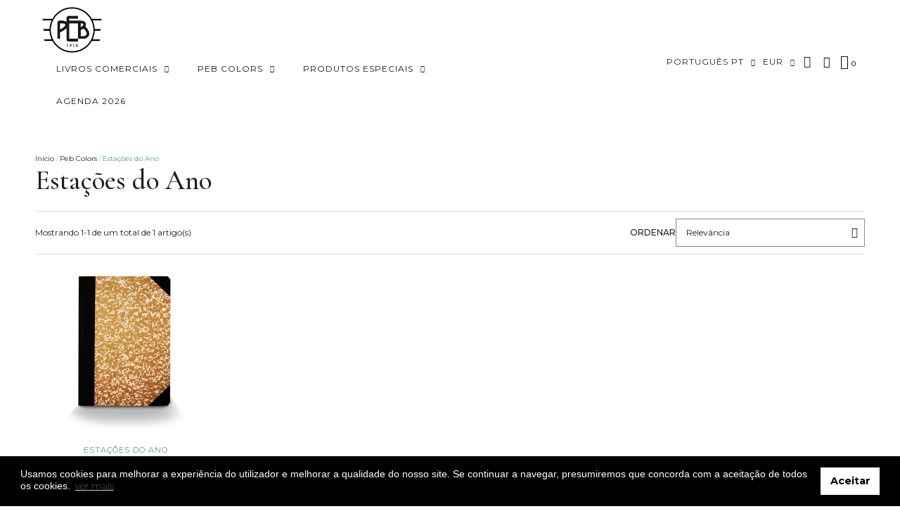

--- FILE ---
content_type: text/html; charset=utf-8
request_url: https://emiliobraga.com/pt/18-estacoes-do-ano
body_size: 16249
content:
<!doctype html>
<html lang="pt">
<head>
	
		
  <meta charset="utf-8">


  <meta http-equiv="x-ua-compatible" content="ie=edge">



  <title>Estações do Ano</title>
  
    
  
  <meta name="description" content="">
  <meta name="keywords" content="">
        <link rel="canonical" href="https://emiliobraga.com/pt/18-estacoes-do-ano">
    
          <link rel="alternate" href="https://emiliobraga.com/en/18-seasons" hreflang="en-us">
          <link rel="alternate" href="https://emiliobraga.com/pt/18-estacoes-do-ano" hreflang="pt-pt">
      
  
  
    <script type="application/ld+json">
  {
    "@context": "https://schema.org",
    "@type": "Organization",
    "name" : "Emilio Braga",
    "url" : "https://emiliobraga.com/pt/"
         ,"logo": {
        "@type": "ImageObject",
        "url":"https://emiliobraga.com/img/logo-1766756956.jpg"
      }
      }
</script>

<script type="application/ld+json">
  {
    "@context": "https://schema.org",
    "@type": "WebPage",
    "isPartOf": {
      "@type": "WebSite",
      "url":  "https://emiliobraga.com/pt/",
      "name": "Emilio Braga"
    },
    "name": "Estações do Ano",
    "url":  "https://emiliobraga.com/pt/18-estacoes-do-ano"
  }
</script>


  <script type="application/ld+json">
    {
      "@context": "https://schema.org",
      "@type": "BreadcrumbList",
      "itemListElement": [
                  {
            "@type": "ListItem",
            "position": 1,
            "name": "Início",
            "item": "https://emiliobraga.com/pt/"
          },                  {
            "@type": "ListItem",
            "position": 2,
            "name": "Peb Colors",
            "item": "https://emiliobraga.com/pt/4-peb-colors"
          },                  {
            "@type": "ListItem",
            "position": 3,
            "name": "Estações do Ano",
            "item": "https://emiliobraga.com/pt/18-estacoes-do-ano"
          }              ]
    }
  </script>
  
  
  <script type="application/ld+json">
{
	"@context": "https://schema.org",
	"@type": "ItemList",
	"itemListElement": [
			{
			"@type": "ListItem",
			"position": 1,
			"name": "Estações do Ano",
			"url": "https://emiliobraga.com/pt/estacoes-do-ano/20-1958-caderno-estacoes.html#/23-tipo_de_papel-liso/27-tamanho-din_a5_23x17_cm/42-elastico-sem_elastico/48-estacoes_do_ano-primavera"
		}		]
}
</script>
  
  
    
  

  
    <meta property="og:title" content="Estações do Ano" />
    <meta property="og:description" content="" />
    <meta property="og:url" content="https://emiliobraga.com/pt/18-estacoes-do-ano" />
    <meta property="og:site_name" content="Emilio Braga" />
    <meta property="og:type" content="website" />    



  <meta name="viewport" content="width=device-width, initial-scale=1">



  <link rel="icon" type="image/vnd.microsoft.icon" href="https://emiliobraga.com/img/favicon.ico?1767013244">
  <link rel="shortcut icon" type="image/x-icon" href="https://emiliobraga.com/img/favicon.ico?1767013244">



  



  	

  <script type="text/javascript">
        var ConnectVars = {"store_has_valid_tokens":false};
        var blockwishlistController = "https:\/\/emiliobraga.com\/pt\/module\/blockwishlist\/action";
        var cardWidgetIsEnabled = true;
        var checkoutWidgetDisplayType = "1";
        var cookies_policy_button_bg = "#FFFFFF";
        var cookies_policy_button_color = "#000000";
        var cookies_policy_button_text = "Aceitar";
        var cookies_policy_link = "https:\/\/emiliobraga.com\/pt\/content\/6-politica-de-privacidade";
        var cookies_policy_seemore_text = "ver mais";
        var cookies_policy_text = "Usamos cookies para melhorar a experi\u00eancia do utilizador e melhorar a qualidade do nosso site. Se continuar a navegar, presumiremos que concorda com a aceita\u00e7\u00e3o de todos os cookies.";
        var cookies_policy_text_bg = "#000000";
        var cookies_policy_text_color = "#FFFFFF";
        var create_order_ajax_url = "https:\/\/emiliobraga.com\/pt\/module\/revolutpayment\/order";
        var currentPage = "category";
        var originUrl = "emiliobraga.com";
        var payWidgetIsEnabled = true;
        var prestashop = {"cart":{"products":[],"totals":{"total":{"type":"total","label":"Total","amount":0,"value":"0,00\u00a0\u20ac"},"total_including_tax":{"type":"total","label":"Total (com IVA)","amount":0,"value":"0,00\u00a0\u20ac"},"total_excluding_tax":{"type":"total","label":"Total (sem IVA)","amount":0,"value":"0,00\u00a0\u20ac"}},"subtotals":{"products":{"type":"products","label":"Subtotal","amount":0,"value":"0,00\u00a0\u20ac"},"discounts":null,"shipping":{"type":"shipping","label":"Envio","amount":0,"value":""},"tax":{"type":"tax","label":"IVA","amount":0,"value":"0,00\u00a0\u20ac"}},"products_count":0,"summary_string":"0 artigos","vouchers":{"allowed":1,"added":[]},"discounts":[],"minimalPurchase":10,"minimalPurchaseRequired":"\u00c9 necess\u00e1ria uma compra total m\u00ednima de %1s (sem IVA) para validar a sua encomenda. O total atual da compra \u00e9 de %2s (sem IVA)."},"currency":{"id":2,"name":"Euro","iso_code":"EUR","iso_code_num":"978","sign":"\u20ac"},"customer":{"lastname":null,"firstname":null,"email":null,"birthday":null,"newsletter":null,"newsletter_date_add":null,"optin":null,"website":null,"company":null,"siret":null,"ape":null,"is_logged":false,"gender":{"type":null,"name":null},"addresses":[]},"country":{"id_zone":"1","id_currency":"0","call_prefix":"351","iso_code":"PT","active":"1","contains_states":"1","need_identification_number":"0","need_zip_code":"1","zip_code_format":"NNNN-NNN","display_tax_label":"1","name":"Portugal","id":15},"language":{"name":"Portugu\u00eas PT (Portuguese)","iso_code":"pt","locale":"pt-PT","language_code":"pt-pt","active":"1","is_rtl":"0","date_format_lite":"Y-m-d","date_format_full":"Y-m-d H:i:s","id":2},"page":{"title":"","canonical":"https:\/\/emiliobraga.com\/pt\/18-estacoes-do-ano","meta":{"title":"Esta\u00e7\u00f5es do Ano","description":"","keywords":"","robots":"index"},"page_name":"category","body_classes":{"lang-pt":true,"lang-rtl":false,"country-PT":true,"currency-EUR":true,"layout-left-column":true,"page-category":true,"tax-display-enabled":true,"page-customer-account":false,"category-id-18":true,"category-Esta\u00e7\u00f5es do Ano":true,"category-id-parent-4":true,"category-depth-level-3":true},"admin_notifications":[],"password-policy":{"feedbacks":{"0":"Muito fraco","1":"Fraco","2":"M\u00e9dio","3":"Forte","4":"Muito forte","Straight rows of keys are easy to guess":"As linhas rectas de teclas s\u00e3o f\u00e1ceis de adivinhar","Short keyboard patterns are easy to guess":"Os padr\u00f5es curtos do teclado s\u00e3o f\u00e1ceis de adivinhar","Use a longer keyboard pattern with more turns":"Utilizar um padr\u00e3o de teclado mais longo com mais voltas","Repeats like \"aaa\" are easy to guess":"Repeti\u00e7\u00f5es como \"aaa\" s\u00e3o f\u00e1ceis de adivinhar","Repeats like \"abcabcabc\" are only slightly harder to guess than \"abc\"":"Repeti\u00e7\u00f5es como \"abcabcabc\" s\u00e3o apenas ligeiramente mais dif\u00edceis de adivinhar do que \"abc\"","Sequences like abc or 6543 are easy to guess":"Sequ\u00eancias como \"abc\" ou \"6543\" s\u00e3o f\u00e1ceis de adivinhar","Recent years are easy to guess":"Os \u00faltimos anos s\u00e3o f\u00e1ceis de adivinhar","Dates are often easy to guess":"As datas s\u00e3o muitas vezes f\u00e1ceis de adivinhar","This is a top-10 common password":"Esta \u00e9 uma das 10 palavras-passe mais comuns","This is a top-100 common password":"Esta \u00e9 uma das top-100 palavras-passe mais usadas e comuns","This is a very common password":"Esta \u00e9 uma palavra-passe muito comum","This is similar to a commonly used password":"Isto \u00e9 semelhante a uma palavra-passe comummente utilizada","A word by itself is easy to guess":"Uma palavra por si s\u00f3 \u00e9 f\u00e1cil de adivinhar","Names and surnames by themselves are easy to guess":"Os nomes e apelidos por si s\u00f3 s\u00e3o f\u00e1ceis de adivinhar","Common names and surnames are easy to guess":"Os nomes comuns e os apelidos s\u00e3o f\u00e1ceis de adivinhar","Use a few words, avoid common phrases":"Utilizar poucas palavras, evitar frases comuns","No need for symbols, digits, or uppercase letters":"N\u00e3o s\u00e3o necess\u00e1rios s\u00edmbolos, d\u00edgitos ou letras mai\u00fasculas","Avoid repeated words and characters":"Evitar palavras e caracteres repetidos","Avoid sequences":"Evitar sequ\u00eancias","Avoid recent years":"Evitar os \u00faltimos anos","Avoid years that are associated with you":"Evitar os anos que lhe est\u00e3o associados","Avoid dates and years that are associated with you":"Evitar datas e anos que estejam associados a si","Capitalization doesn't help very much":"A capitaliza\u00e7\u00e3o n\u00e3o ajuda muito","All-uppercase is almost as easy to guess as all-lowercase":"As mai\u00fasculas s\u00e3o quase t\u00e3o f\u00e1ceis de adivinhar como as min\u00fasculas","Reversed words aren't much harder to guess":"As palavras invertidas n\u00e3o s\u00e3o muito mais dif\u00edceis de adivinhar","Predictable substitutions like '@' instead of 'a' don't help very much":"As substitui\u00e7\u00f5es previs\u00edveis como \"@\" em vez de \"a\" n\u00e3o ajudam muito","Add another word or two. Uncommon words are better.":"Acrescentar mais uma ou duas palavras. As palavras pouco comuns s\u00e3o melhores."}}},"shop":{"name":"Emilio Braga","logo":"https:\/\/emiliobraga.com\/img\/logo-1766756956.jpg","stores_icon":"https:\/\/emiliobraga.com\/img\/logo_stores.png","favicon":"https:\/\/emiliobraga.com\/img\/favicon.ico"},"core_js_public_path":"\/themes\/","urls":{"base_url":"https:\/\/emiliobraga.com\/","current_url":"https:\/\/emiliobraga.com\/pt\/18-estacoes-do-ano","shop_domain_url":"https:\/\/emiliobraga.com","img_ps_url":"https:\/\/emiliobraga.com\/img\/","img_cat_url":"https:\/\/emiliobraga.com\/img\/c\/","img_lang_url":"https:\/\/emiliobraga.com\/img\/l\/","img_prod_url":"https:\/\/emiliobraga.com\/img\/p\/","img_manu_url":"https:\/\/emiliobraga.com\/img\/m\/","img_sup_url":"https:\/\/emiliobraga.com\/img\/su\/","img_ship_url":"https:\/\/emiliobraga.com\/img\/s\/","img_store_url":"https:\/\/emiliobraga.com\/img\/st\/","img_col_url":"https:\/\/emiliobraga.com\/img\/co\/","img_url":"https:\/\/emiliobraga.com\/themes\/classic\/assets\/img\/","css_url":"https:\/\/emiliobraga.com\/themes\/classic\/assets\/css\/","js_url":"https:\/\/emiliobraga.com\/themes\/classic\/assets\/js\/","pic_url":"https:\/\/emiliobraga.com\/upload\/","theme_assets":"https:\/\/emiliobraga.com\/themes\/classic\/assets\/","theme_dir":"https:\/\/emiliobraga.com\/themes\/classic\/","pages":{"address":"https:\/\/emiliobraga.com\/pt\/endereco","addresses":"https:\/\/emiliobraga.com\/pt\/enderecos","authentication":"https:\/\/emiliobraga.com\/pt\/inicio-de-sessao","manufacturer":"https:\/\/emiliobraga.com\/pt\/marcas","cart":"https:\/\/emiliobraga.com\/pt\/carrinho","category":"https:\/\/emiliobraga.com\/pt\/index.php?controller=category","cms":"https:\/\/emiliobraga.com\/pt\/index.php?controller=cms","contact":"https:\/\/emiliobraga.com\/pt\/contacte-nos","discount":"https:\/\/emiliobraga.com\/pt\/descontos","guest_tracking":"https:\/\/emiliobraga.com\/pt\/seguimento-de-visitante","history":"https:\/\/emiliobraga.com\/pt\/historico-de-encomendas","identity":"https:\/\/emiliobraga.com\/pt\/identidade","index":"https:\/\/emiliobraga.com\/pt\/","my_account":"https:\/\/emiliobraga.com\/pt\/a-minha-conta","order_confirmation":"https:\/\/emiliobraga.com\/pt\/confirmacao-encomenda","order_detail":"https:\/\/emiliobraga.com\/pt\/index.php?controller=order-detail","order_follow":"https:\/\/emiliobraga.com\/pt\/acompanhar-encomenda","order":"https:\/\/emiliobraga.com\/pt\/encomenda","order_return":"https:\/\/emiliobraga.com\/pt\/index.php?controller=order-return","order_slip":"https:\/\/emiliobraga.com\/pt\/nota-de-encomenda","pagenotfound":"https:\/\/emiliobraga.com\/pt\/p\u00e1gina-n\u00e3o-encontrada","password":"https:\/\/emiliobraga.com\/pt\/recuperar-palavra-passe","pdf_invoice":"https:\/\/emiliobraga.com\/pt\/index.php?controller=pdf-invoice","pdf_order_return":"https:\/\/emiliobraga.com\/pt\/index.php?controller=pdf-order-return","pdf_order_slip":"https:\/\/emiliobraga.com\/pt\/index.php?controller=pdf-order-slip","prices_drop":"https:\/\/emiliobraga.com\/pt\/promocoes","product":"https:\/\/emiliobraga.com\/pt\/index.php?controller=product","registration":"https:\/\/emiliobraga.com\/pt\/registo","search":"https:\/\/emiliobraga.com\/pt\/pesquisa","sitemap":"https:\/\/emiliobraga.com\/pt\/mapa do site","stores":"https:\/\/emiliobraga.com\/pt\/lojas","supplier":"https:\/\/emiliobraga.com\/pt\/fornecedores","new_products":"https:\/\/emiliobraga.com\/pt\/novos-produtos","brands":"https:\/\/emiliobraga.com\/pt\/marcas","register":"https:\/\/emiliobraga.com\/pt\/registo","order_login":"https:\/\/emiliobraga.com\/pt\/encomenda?login=1"},"alternative_langs":{"en-us":"https:\/\/emiliobraga.com\/en\/18-seasons","pt-pt":"https:\/\/emiliobraga.com\/pt\/18-estacoes-do-ano"},"actions":{"logout":"https:\/\/emiliobraga.com\/pt\/?mylogout="},"no_picture_image":{"bySize":{"small_default":{"url":"https:\/\/emiliobraga.com\/img\/p\/pt-default-small_default.jpg","width":98,"height":98},"cart_default":{"url":"https:\/\/emiliobraga.com\/img\/p\/pt-default-cart_default.jpg","width":125,"height":125},"home_default":{"url":"https:\/\/emiliobraga.com\/img\/p\/pt-default-home_default.jpg","width":250,"height":250},"medium_default":{"url":"https:\/\/emiliobraga.com\/img\/p\/pt-default-medium_default.jpg","width":452,"height":452},"large_default":{"url":"https:\/\/emiliobraga.com\/img\/p\/pt-default-large_default.jpg","width":800,"height":800}},"small":{"url":"https:\/\/emiliobraga.com\/img\/p\/pt-default-small_default.jpg","width":98,"height":98},"medium":{"url":"https:\/\/emiliobraga.com\/img\/p\/pt-default-home_default.jpg","width":250,"height":250},"large":{"url":"https:\/\/emiliobraga.com\/img\/p\/pt-default-large_default.jpg","width":800,"height":800},"legend":""}},"configuration":{"display_taxes_label":true,"display_prices_tax_incl":false,"is_catalog":false,"show_prices":true,"opt_in":{"partner":false},"quantity_discount":{"type":"price","label":"Pre\u00e7o unit\u00e1rio"},"voucher_enabled":1,"return_enabled":0},"field_required":[],"breadcrumb":{"links":[{"title":"In\u00edcio","url":"https:\/\/emiliobraga.com\/pt\/"},{"title":"Peb Colors","url":"https:\/\/emiliobraga.com\/pt\/4-peb-colors"},{"title":"Esta\u00e7\u00f5es do Ano","url":"https:\/\/emiliobraga.com\/pt\/18-estacoes-do-ano"}],"count":3},"link":{"protocol_link":"https:\/\/","protocol_content":"https:\/\/"},"time":1768891096,"static_token":"18750f916f2de7822d6c6719ed6e57d0","token":"eabb1e7dbbe84fb711b4cf160af7fc3f","debug":false};
        var productsAlreadyTagged = [];
        var psemailsubscription_subscription = "https:\/\/emiliobraga.com\/pt\/module\/ps_emailsubscription\/subscription";
        var psr_icon_color = "#F19D76";
        var removeFromWishlistUrl = "https:\/\/emiliobraga.com\/pt\/module\/blockwishlist\/action?action=deleteProductFromWishlist";
        var wishlistAddProductToCartUrl = "https:\/\/emiliobraga.com\/pt\/module\/blockwishlist\/action?action=addProductToCart";
        var wishlistUrl = "https:\/\/emiliobraga.com\/pt\/module\/blockwishlist\/view";
      </script>
		<link rel="stylesheet" href="https://emiliobraga.com/themes/classic/assets/css/theme.css" media="all">
		<link rel="stylesheet" href="https://emiliobraga.com/modules/blockreassurance/views/dist/front.css" media="all">
		<link rel="stylesheet" href="https://emiliobraga.com/modules/ps_socialfollow/views/css/ps_socialfollow.css" media="all">
		<link rel="stylesheet" href="https://emiliobraga.com/modules/ps_searchbar/ps_searchbar.css" media="all">
		<link rel="stylesheet" href="https://emiliobraga.com/modules/paypal/views/css/paypal_fo.css" media="all">
		<link rel="stylesheet" href="https://emiliobraga.com/modules/ps_facetedsearch/views/dist/front.css" media="all">
		<link rel="stylesheet" href="https://emiliobraga.com/modules/creativeelements/views/css/frontend.min.css?v=2.13.0" media="all">
		<link rel="stylesheet" href="https://emiliobraga.com/modules/creativeelements/views/css/ce/kit-1.css?v=1767106024" media="all">
		<link rel="stylesheet" href="https://emiliobraga.com/modules/creativeelements/views/css/ce/17170201.css?v=1766770366" media="all">
		<link rel="stylesheet" href="https://emiliobraga.com/modules/creativeelements/views/css/ce/16170201.css?v=1766761468" media="all">
		<link rel="stylesheet" href="https://emiliobraga.com/modules/creativeelements/views/css/ce/2170201.css?v=1767025753" media="all">
		<link rel="stylesheet" href="https://emiliobraga.com/modules/creativeelements/views/css/ce/3170201.css?v=1767346891" media="all">
		<link rel="stylesheet" href="https://fonts.googleapis.com/css?family=Montserrat:100,100italic,200,200italic,300,300italic,400,400italic,500,500italic,600,600italic,700,700italic,800,800italic,900,900italic%7CCormorant+Garamond:100,100italic,200,200italic,300,300italic,400,400italic,500,500italic,600,600italic,700,700italic,800,800italic,900,900italic&amp;display=swap" media="all">
		<link rel="stylesheet" href="https://emiliobraga.com/modules/creativeelements/views/lib/ceicons/ceicons.min.css?v=2.13.0" media="all">
		<link rel="stylesheet" href="https://emiliobraga.com/modules/creativeelements/views/lib/font-awesome/css/solid.min.css?v=6.2.0" media="all">
		<link rel="stylesheet" href="https://emiliobraga.com/modules/creativeelements/views/lib/font-awesome/css/regular.min.css?v=6.2.0" media="all">
		<link rel="stylesheet" href="https://emiliobraga.com/modules/creativeelements/views/lib/font-awesome/css/brands.min.css?v=6.4.2" media="all">
		<link rel="stylesheet" href="https://emiliobraga.com/modules/creativeelements/views/lib/animations/animations.min.css?v=2.13.0" media="all">
		<link rel="stylesheet" href="https://emiliobraga.com/modules/creativeelements/views/lib/swiper/css/swiper.min.css?v=11.2.6" media="all">
		<link rel="stylesheet" href="https://emiliobraga.com/modules/creativeelements/views/lib/ceicons/ceicons.min.css?v=2.13.0" media="all">
		<link rel="stylesheet" href="https://emiliobraga.com/modules/productcomments/views/css/productcomments.css" media="all">
		<link rel="stylesheet" href="https://emiliobraga.com/modules/fcookiealert//views/css/cookieconsent.css" media="all">
		<link rel="stylesheet" href="https://emiliobraga.com/modules/ve_viesintegration/views/css/ve_viesintegration.css" media="all">
		<link rel="stylesheet" href="https://emiliobraga.com/js/jquery/ui/themes/base/minified/jquery-ui.min.css" media="all">
		<link rel="stylesheet" href="https://emiliobraga.com/js/jquery/ui/themes/base/minified/jquery.ui.theme.min.css" media="all">
		<link rel="stylesheet" href="https://emiliobraga.com/modules/blockwishlist/public/wishlist.css" media="all">
		<link rel="stylesheet" href="https://emiliobraga.com/modules/ps_imageslider/css/homeslider.css" media="all">
		<link rel="stylesheet" href="https://emiliobraga.com/themes/classic/assets/css/custom.css" media="all">
	
	


	<script>
			var ceFrontendConfig = {"environmentMode":{"edit":false,"wpPreview":false},"is_rtl":false,"breakpoints":{"xs":0,"sm":480,"md":768,"lg":1025,"xl":1440,"xxl":1600},"version":"2.13.0","urls":{"assets":"\/modules\/creativeelements\/views\/"},"productQuickView":0,"settings":{"page":[],"general":{"elementor_global_image_lightbox":"1","elementor_lightbox_enable_counter":"yes","elementor_lightbox_enable_fullscreen":"yes","elementor_lightbox_enable_zoom":"yes"},"editorPreferences":[]},"post":{"id":"18040201","title":"Esta%C3%A7%C3%B5es%20do%20Ano","excerpt":""}};
		</script>
        <link rel="preload" href="/modules/creativeelements/views/lib/ceicons/fonts/ceicons.woff2?8goggd" as="font" type="font/woff2" crossorigin>
        


  <script async src="https://www.googletagmanager.com/gtag/js?id=G-LXSF2W9SP5"></script>
<script>
  window.dataLayer = window.dataLayer || [];
  function gtag(){dataLayer.push(arguments);}
  gtag('js', new Date());
  gtag(
    'config',
    'G-LXSF2W9SP5',
    {
      'debug_mode':false
                      }
  );
</script>





	
</head>
<body id="category" class="lang-pt country-pt currency-eur page-category tax-display-enabled category-id-18 category-estacoes-do-ano category-id-parent-4 category-depth-level-3 ce-kit-1 elementor-page elementor-page-18040201 ce-theme ce-theme-17 layout-header-footer">
	
		
	
	<main>
		
					
		<header id="header" class="header">
			
					        <div data-elementor-type="header" data-elementor-id="2170201" class="elementor elementor-2170201">
            <div class="elementor-section-wrap">
                        <section class="elementor-element elementor-element-eafc79c elementor-section-full_width elementor-section-content-middle elementor-hidden-tablet elementor-hidden-phone elementor-section-height-default elementor-section-height-default elementor-section elementor-top-section" data-id="eafc79c" data-element_type="section">
                            <div class="elementor-container elementor-column-gap-default">
                            <div class="elementor-row">
                <div class="elementor-element elementor-element-1374ba09 ce-widgets-space--gap elementor-column elementor-col-50 elementor-top-column" data-id="1374ba09" data-element_type="column">
            <div class="elementor-column-wrap elementor-element-populated">
                <div class="elementor-widget-wrap">
                <div class="elementor-element elementor-element-1c46e37b elementor-widget__width-auto elementor-widget elementor-widget-image" data-id="1c46e37b" data-element_type="widget" data-widget_type="image.default">
        <div class="elementor-widget-container">        <div class="elementor-image">
                            <a href="https://emiliobraga.com/pt/">
                    <img src="/img/cms/emiliobraga.jpg" loading="lazy" width="549" height="418">                    </a>
                                </div>
        </div>        </div>
                <div class="elementor-element elementor-element-4f41e780 elementor-widget__width-auto elementor-nav--stretch elementor-widget-tablet__width-initial elementor-nav--dropdown-tablet elementor-nav--text-align-aside elementor-nav--toggle elementor-nav--burger elementor-widget elementor-widget-nav-menu" data-id="4f41e780" data-element_type="widget" data-settings="{&quot;submenu_icon&quot;:{&quot;value&quot;:&quot;fas fa-angle-down&quot;,&quot;library&quot;:&quot;fa-solid&quot;},&quot;full_width&quot;:&quot;stretch&quot;,&quot;layout&quot;:&quot;horizontal&quot;,&quot;show_submenu_on&quot;:&quot;hover&quot;,&quot;animation_dropdown&quot;:&quot;toggle&quot;,&quot;toggle&quot;:&quot;burger&quot;}" data-widget_type="nav-menu.default">
        <div class="elementor-widget-container">            <nav class="elementor-nav-menu elementor-nav--main elementor-nav__container elementor-nav--layout-horizontal">        <ul class="elementor-nav" id="menu-1-4f41e780">
                    <li class="menu-item menu-item-type-category menu-item-category-3 menu-item-has-children">
                <a class="elementor-item" href="https://emiliobraga.com/pt/3-livros-comerciais">
                                    Livros Comerciais                                    <span class="sub-arrow fas fa-angle-down"></span>
                                </a>
                        <ul class="sub-menu elementor-nav--dropdown">
                    <li class="menu-item menu-item-type-category menu-item-category-22">
                <a class="elementor-sub-item" href="https://emiliobraga.com/pt/22-brochuras">
                                    Brochuras                                </a>
                            </li>
                    <li class="menu-item menu-item-type-category menu-item-category-23">
                <a class="elementor-sub-item" href="https://emiliobraga.com/pt/23-impressos">
                                    Impressos                                </a>
                            </li>
                    <li class="menu-item menu-item-type-category menu-item-category-24">
                <a class="elementor-sub-item" href="https://emiliobraga.com/pt/24-livros">
                                    Livros                                </a>
                            </li>
                    <li class="menu-item menu-item-type-category menu-item-category-29">
                <a class="elementor-sub-item" href="https://emiliobraga.com/pt/29-capas">
                                    Capas                                </a>
                            </li>
                </ul>
                    </li>
                    <li class="menu-item menu-item-type-category menu-item-category-4 menu-item-has-children">
                <a class="elementor-item" href="https://emiliobraga.com/pt/4-peb-colors">
                                    Peb Colors                                    <span class="sub-arrow fas fa-angle-down"></span>
                                </a>
                        <ul class="sub-menu elementor-nav--dropdown">
                    <li class="menu-item menu-item-type-category menu-item-category-6 menu-item-has-children">
                <a class="elementor-sub-item" href="https://emiliobraga.com/pt/6-basic-soft-cover">
                                    Basic Soft Cover                                    <span class="sub-arrow fas fa-angle-down"></span>
                                </a>
                        <ul class="sub-menu elementor-nav--dropdown">
                    <li class="menu-item menu-item-type-category menu-item-category-32">
                <a class="elementor-sub-item" href="https://emiliobraga.com/pt/32-basic-soft-bio">
                                    Basic Soft BIO                                </a>
                            </li>
                </ul>
                    </li>
                    <li class="menu-item menu-item-type-category menu-item-category-7">
                <a class="elementor-sub-item" href="https://emiliobraga.com/pt/7-basic-card">
                                    Basic Card                                </a>
                            </li>
                    <li class="menu-item menu-item-type-category menu-item-category-8">
                <a class="elementor-sub-item" href="https://emiliobraga.com/pt/8-cidades">
                                    Cidades                                </a>
                            </li>
                    <li class="menu-item menu-item-type-category menu-item-category-9">
                <a class="elementor-sub-item" href="https://emiliobraga.com/pt/9-cortica">
                                    Cortiça                                </a>
                            </li>
                    <li class="menu-item menu-item-type-category menu-item-category-10">
                <a class="elementor-sub-item" href="https://emiliobraga.com/pt/10-kraft-design">
                                    Kraft Design                                </a>
                            </li>
                    <li class="menu-item menu-item-type-category menu-item-category-11">
                <a class="elementor-sub-item" href="https://emiliobraga.com/pt/11-marmore">
                                    Mármore                                </a>
                            </li>
                    <li class="menu-item menu-item-type-category menu-item-category-12">
                <a class="elementor-sub-item" href="https://emiliobraga.com/pt/12-cartao-natural">
                                    Cartão Natural                                </a>
                            </li>
                    <li class="menu-item menu-item-type-category menu-item-category-13">
                <a class="elementor-sub-item" href="https://emiliobraga.com/pt/13-old-version-black">
                                    Old Version Black                                </a>
                            </li>
                    <li class="menu-item menu-item-type-category menu-item-category-14">
                <a class="elementor-sub-item" href="https://emiliobraga.com/pt/14-cores-de-pano-nuvem">
                                    Cores de Pano Nuvem                                </a>
                            </li>
                    <li class="menu-item menu-item-type-category menu-item-category-15">
                <a class="elementor-sub-item" href="https://emiliobraga.com/pt/15-nuvem">
                                    Nuvem                                </a>
                            </li>
                    <li class="menu-item menu-item-type-category menu-item-category-16 menu-item-has-children">
                <a class="elementor-sub-item" href="https://emiliobraga.com/pt/16-stitched">
                                    Stitched                                    <span class="sub-arrow fas fa-angle-down"></span>
                                </a>
                        <ul class="sub-menu elementor-nav--dropdown">
                    <li class="menu-item menu-item-type-category menu-item-category-17">
                <a class="elementor-sub-item" href="https://emiliobraga.com/pt/17-stitched-cloud">
                                    Stitched Cloud                                </a>
                            </li>
                    <li class="menu-item menu-item-type-category menu-item-category-31">
                <a class="elementor-sub-item" href="https://emiliobraga.com/pt/31-stitched-bio">
                                    Stitched BIO                                </a>
                            </li>
                    <li class="menu-item menu-item-type-category menu-item-category-33">
                <a class="elementor-sub-item" href="https://emiliobraga.com/pt/33-stitched-kraft-line">
                                    Stitched Kraft Line                                </a>
                            </li>
                </ul>
                    </li>
                    <li class="menu-item menu-item-type-category menu-item-category-18 current-menu-item">
                <a class="elementor-sub-item elementor-item-active" href="https://emiliobraga.com/pt/18-estacoes-do-ano">
                                    Estações do Ano                                </a>
                            </li>
                    <li class="menu-item menu-item-type-category menu-item-category-19">
                <a class="elementor-sub-item" href="https://emiliobraga.com/pt/19-temas">
                                    Temas                                </a>
                            </li>
                    <li class="menu-item menu-item-type-category menu-item-category-20">
                <a class="elementor-sub-item" href="https://emiliobraga.com/pt/20-solfado">
                                    Solfado                                </a>
                            </li>
                    <li class="menu-item menu-item-type-category menu-item-category-21">
                <a class="elementor-sub-item" href="https://emiliobraga.com/pt/21-azulejos">
                                    Azulejos                                </a>
                            </li>
                    <li class="menu-item menu-item-type-category menu-item-category-25">
                <a class="elementor-sub-item" href="https://emiliobraga.com/pt/25-agenda-2026">
                                    Agenda 2026                                </a>
                            </li>
                    <li class="menu-item menu-item-type-category menu-item-category-34">
                <a class="elementor-sub-item" href="https://emiliobraga.com/pt/34-acessorios">
                                    Acessórios                                </a>
                            </li>
                </ul>
                    </li>
                    <li class="menu-item menu-item-type-category menu-item-category-5 menu-item-has-children">
                <a class="elementor-item" href="https://emiliobraga.com/pt/5-produtos-especiais">
                                    Produtos especiais                                    <span class="sub-arrow fas fa-angle-down"></span>
                                </a>
                        <ul class="sub-menu elementor-nav--dropdown">
                    <li class="menu-item menu-item-type-category menu-item-category-26">
                <a class="elementor-sub-item" href="https://emiliobraga.com/pt/26-special-color">
                                    Special Color                                </a>
                            </li>
                    <li class="menu-item menu-item-type-category menu-item-category-27">
                <a class="elementor-sub-item" href="https://emiliobraga.com/pt/27-basic-metallic">
                                    Basic Metallic deluxe                                </a>
                            </li>
                    <li class="menu-item menu-item-type-category menu-item-category-28">
                <a class="elementor-sub-item" href="https://emiliobraga.com/pt/28-peb-basic-color-deluxe">
                                    Peb Basic Color deluxe                                </a>
                            </li>
                </ul>
                    </li>
                    <li class="menu-item menu-item-type-category menu-item-category-25">
                <a class="elementor-item" href="https://emiliobraga.com/pt/25-agenda-2026">
                                    Agenda 2026                                </a>
                            </li>
                </ul>
        </nav>
                    <div class="elementor-menu-toggle">
            <i class="fa" aria-hidden="true"></i>
            <span class="elementor-screen-only">Menu</span>
        </div>
        <nav class="elementor-nav--dropdown elementor-nav__container">        <ul class="elementor-nav" id="menu-2-4f41e780">
                    <li class="menu-item menu-item-type-category menu-item-category-3 menu-item-has-children">
                <a class="elementor-item" href="https://emiliobraga.com/pt/3-livros-comerciais">
                                    Livros Comerciais                                    <span class="sub-arrow fas fa-angle-down"></span>
                                </a>
                        <ul class="sub-menu elementor-nav--dropdown">
                    <li class="menu-item menu-item-type-category menu-item-category-22">
                <a class="elementor-sub-item" href="https://emiliobraga.com/pt/22-brochuras">
                                    Brochuras                                </a>
                            </li>
                    <li class="menu-item menu-item-type-category menu-item-category-23">
                <a class="elementor-sub-item" href="https://emiliobraga.com/pt/23-impressos">
                                    Impressos                                </a>
                            </li>
                    <li class="menu-item menu-item-type-category menu-item-category-24">
                <a class="elementor-sub-item" href="https://emiliobraga.com/pt/24-livros">
                                    Livros                                </a>
                            </li>
                    <li class="menu-item menu-item-type-category menu-item-category-29">
                <a class="elementor-sub-item" href="https://emiliobraga.com/pt/29-capas">
                                    Capas                                </a>
                            </li>
                </ul>
                    </li>
                    <li class="menu-item menu-item-type-category menu-item-category-4 menu-item-has-children">
                <a class="elementor-item" href="https://emiliobraga.com/pt/4-peb-colors">
                                    Peb Colors                                    <span class="sub-arrow fas fa-angle-down"></span>
                                </a>
                        <ul class="sub-menu elementor-nav--dropdown">
                    <li class="menu-item menu-item-type-category menu-item-category-6 menu-item-has-children">
                <a class="elementor-sub-item" href="https://emiliobraga.com/pt/6-basic-soft-cover">
                                    Basic Soft Cover                                    <span class="sub-arrow fas fa-angle-down"></span>
                                </a>
                        <ul class="sub-menu elementor-nav--dropdown">
                    <li class="menu-item menu-item-type-category menu-item-category-32">
                <a class="elementor-sub-item" href="https://emiliobraga.com/pt/32-basic-soft-bio">
                                    Basic Soft BIO                                </a>
                            </li>
                </ul>
                    </li>
                    <li class="menu-item menu-item-type-category menu-item-category-7">
                <a class="elementor-sub-item" href="https://emiliobraga.com/pt/7-basic-card">
                                    Basic Card                                </a>
                            </li>
                    <li class="menu-item menu-item-type-category menu-item-category-8">
                <a class="elementor-sub-item" href="https://emiliobraga.com/pt/8-cidades">
                                    Cidades                                </a>
                            </li>
                    <li class="menu-item menu-item-type-category menu-item-category-9">
                <a class="elementor-sub-item" href="https://emiliobraga.com/pt/9-cortica">
                                    Cortiça                                </a>
                            </li>
                    <li class="menu-item menu-item-type-category menu-item-category-10">
                <a class="elementor-sub-item" href="https://emiliobraga.com/pt/10-kraft-design">
                                    Kraft Design                                </a>
                            </li>
                    <li class="menu-item menu-item-type-category menu-item-category-11">
                <a class="elementor-sub-item" href="https://emiliobraga.com/pt/11-marmore">
                                    Mármore                                </a>
                            </li>
                    <li class="menu-item menu-item-type-category menu-item-category-12">
                <a class="elementor-sub-item" href="https://emiliobraga.com/pt/12-cartao-natural">
                                    Cartão Natural                                </a>
                            </li>
                    <li class="menu-item menu-item-type-category menu-item-category-13">
                <a class="elementor-sub-item" href="https://emiliobraga.com/pt/13-old-version-black">
                                    Old Version Black                                </a>
                            </li>
                    <li class="menu-item menu-item-type-category menu-item-category-14">
                <a class="elementor-sub-item" href="https://emiliobraga.com/pt/14-cores-de-pano-nuvem">
                                    Cores de Pano Nuvem                                </a>
                            </li>
                    <li class="menu-item menu-item-type-category menu-item-category-15">
                <a class="elementor-sub-item" href="https://emiliobraga.com/pt/15-nuvem">
                                    Nuvem                                </a>
                            </li>
                    <li class="menu-item menu-item-type-category menu-item-category-16 menu-item-has-children">
                <a class="elementor-sub-item" href="https://emiliobraga.com/pt/16-stitched">
                                    Stitched                                    <span class="sub-arrow fas fa-angle-down"></span>
                                </a>
                        <ul class="sub-menu elementor-nav--dropdown">
                    <li class="menu-item menu-item-type-category menu-item-category-17">
                <a class="elementor-sub-item" href="https://emiliobraga.com/pt/17-stitched-cloud">
                                    Stitched Cloud                                </a>
                            </li>
                    <li class="menu-item menu-item-type-category menu-item-category-31">
                <a class="elementor-sub-item" href="https://emiliobraga.com/pt/31-stitched-bio">
                                    Stitched BIO                                </a>
                            </li>
                    <li class="menu-item menu-item-type-category menu-item-category-33">
                <a class="elementor-sub-item" href="https://emiliobraga.com/pt/33-stitched-kraft-line">
                                    Stitched Kraft Line                                </a>
                            </li>
                </ul>
                    </li>
                    <li class="menu-item menu-item-type-category menu-item-category-18 current-menu-item">
                <a class="elementor-sub-item elementor-item-active" href="https://emiliobraga.com/pt/18-estacoes-do-ano">
                                    Estações do Ano                                </a>
                            </li>
                    <li class="menu-item menu-item-type-category menu-item-category-19">
                <a class="elementor-sub-item" href="https://emiliobraga.com/pt/19-temas">
                                    Temas                                </a>
                            </li>
                    <li class="menu-item menu-item-type-category menu-item-category-20">
                <a class="elementor-sub-item" href="https://emiliobraga.com/pt/20-solfado">
                                    Solfado                                </a>
                            </li>
                    <li class="menu-item menu-item-type-category menu-item-category-21">
                <a class="elementor-sub-item" href="https://emiliobraga.com/pt/21-azulejos">
                                    Azulejos                                </a>
                            </li>
                    <li class="menu-item menu-item-type-category menu-item-category-25">
                <a class="elementor-sub-item" href="https://emiliobraga.com/pt/25-agenda-2026">
                                    Agenda 2026                                </a>
                            </li>
                    <li class="menu-item menu-item-type-category menu-item-category-34">
                <a class="elementor-sub-item" href="https://emiliobraga.com/pt/34-acessorios">
                                    Acessórios                                </a>
                            </li>
                </ul>
                    </li>
                    <li class="menu-item menu-item-type-category menu-item-category-5 menu-item-has-children">
                <a class="elementor-item" href="https://emiliobraga.com/pt/5-produtos-especiais">
                                    Produtos especiais                                    <span class="sub-arrow fas fa-angle-down"></span>
                                </a>
                        <ul class="sub-menu elementor-nav--dropdown">
                    <li class="menu-item menu-item-type-category menu-item-category-26">
                <a class="elementor-sub-item" href="https://emiliobraga.com/pt/26-special-color">
                                    Special Color                                </a>
                            </li>
                    <li class="menu-item menu-item-type-category menu-item-category-27">
                <a class="elementor-sub-item" href="https://emiliobraga.com/pt/27-basic-metallic">
                                    Basic Metallic deluxe                                </a>
                            </li>
                    <li class="menu-item menu-item-type-category menu-item-category-28">
                <a class="elementor-sub-item" href="https://emiliobraga.com/pt/28-peb-basic-color-deluxe">
                                    Peb Basic Color deluxe                                </a>
                            </li>
                </ul>
                    </li>
                    <li class="menu-item menu-item-type-category menu-item-category-25">
                <a class="elementor-item" href="https://emiliobraga.com/pt/25-agenda-2026">
                                    Agenda 2026                                </a>
                            </li>
                </ul>
        </nav>
        </div>        </div>
                        </div>
            </div>
        </div>
                <div class="elementor-element elementor-element-475565d7 ce-widgets-space--gap elementor-column elementor-col-50 elementor-top-column" data-id="475565d7" data-element_type="column">
            <div class="elementor-column-wrap elementor-element-populated">
                <div class="elementor-widget-wrap">
                <div class="elementor-element elementor-element-5311b7d9 elementor-nav--active elementor-widget__width-auto elementor-widget elementor-widget-language-selector elementor-widget-nav-menu" data-id="5311b7d9" data-element_type="widget" data-settings="{&quot;submenu_icon&quot;:{&quot;value&quot;:&quot;fas fa-angle-down&quot;,&quot;library&quot;:&quot;fa-solid&quot;},&quot;layout&quot;:&quot;horizontal&quot;,&quot;show_submenu_on&quot;:&quot;hover&quot;}" data-widget_type="language-selector.default">
        <div class="elementor-widget-container">        <nav class="elementor-langs elementor-nav--main elementor-nav__container elementor-nav--layout-horizontal e--pointer-text e--animation-none">        <ul class="elementor-nav" id="selector-5311b7d9">
                    <li class="menu-item menu-item-type-lang menu-item-lang-2 menu-item-has-children">
                <a class="elementor-item" href="javascript:;">
                                                                    <span class="elementor-langs__name">Português PT</span>
                                                    <span class="sub-arrow fas fa-angle-down"></span>
                                </a>
                        <ul class="sub-menu elementor-nav--dropdown">
                    <li class="menu-item menu-item-type-lang menu-item-lang-1">
                <a class="elementor-sub-item" href="https://emiliobraga.com/en/18-seasons">
                                                                    <span class="elementor-langs__name">English</span>
                                                </a>
                            </li>
                    <li class="menu-item menu-item-type-lang menu-item-lang-2 current-menu-item">
                <a class="elementor-sub-item elementor-item-active" href="https://emiliobraga.com/pt/18-estacoes-do-ano">
                                                                    <span class="elementor-langs__name">Português PT</span>
                                                </a>
                            </li>
                </ul>
                    </li>
                </ul>
        </nav>
        </div>        </div>
                <div class="elementor-element elementor-element-8cfe228 elementor-nav--active elementor-widget__width-auto elementor-widget elementor-widget-currency-selector elementor-widget-nav-menu" data-id="8cfe228" data-element_type="widget" data-settings="{&quot;submenu_icon&quot;:{&quot;value&quot;:&quot;fas fa-angle-down&quot;,&quot;library&quot;:&quot;fa-solid&quot;},&quot;layout&quot;:&quot;horizontal&quot;,&quot;show_submenu_on&quot;:&quot;hover&quot;}" data-widget_type="currency-selector.default">
        <div class="elementor-widget-container">        <nav class="elementor-currencies elementor-nav--main elementor-nav__container elementor-nav--layout-horizontal">        <ul class="elementor-nav" id="selector-8cfe228">
                    <li class="menu-item menu-item-type-currency menu-item-currency-2 menu-item-has-children">
                <a class="elementor-item" href="javascript:;">
                                                    <span class="elementor-currencies__code">EUR</span>
                                                                    <span class="sub-arrow fas fa-angle-down"></span>
                                </a>
                        <ul class="sub-menu elementor-nav--dropdown">
                    <li class="menu-item menu-item-type-currency menu-item-currency-2 current-menu-item">
                <a class="elementor-sub-item elementor-item-active" href="/pt/18-estacoes-do-ano?SubmitCurrency=1&amp;id_currency=2">
                                                    <span class="elementor-currencies__code">EUR</span>
                                                                </a>
                            </li>
                    <li class="menu-item menu-item-type-currency menu-item-currency-1">
                <a class="elementor-sub-item" href="/pt/18-estacoes-do-ano?SubmitCurrency=1&amp;id_currency=1">
                                                    <span class="elementor-currencies__code">USD</span>
                                                                </a>
                            </li>
                </ul>
                    </li>
                </ul>
        </nav>
        </div>        </div>
                <div class="elementor-element elementor-element-1be63f39 elementor-search--skin-topbar elementor-widget__width-auto elementor-widget elementor-widget-ajax-search" data-id="1be63f39" data-element_type="widget" data-settings="{&quot;skin&quot;:&quot;topbar&quot;,&quot;list_limit&quot;:10,&quot;show_image&quot;:&quot;yes&quot;,&quot;show_category&quot;:&quot;yes&quot;,&quot;show_price&quot;:&quot;yes&quot;}" data-widget_type="ajax-search.default">
        <div class="elementor-widget-container">        <form class="elementor-search" role="search" action="https://emiliobraga.com/pt/pesquisa" method="get">
                            <div class="elementor-search__toggle" role="button">
                <i aria-hidden="true" class="ceicon ceicon-search-medium"></i>                <span class="elementor-screen-only">Search</span>
            </div>
                    <div class="elementor-search__container">
                            <div class="elementor-search__label">O que procura?</div>
                <div class="elementor-search__input-wrapper">
                            <input class="elementor-search__input" type="search" name="s" placeholder="Pesquisar..." value="" minlength="3">
                <div class="elementor-search__icon elementor-search__clear"><i class="ceicon-close"></i></div>
                            </div>
                <div class="dialog-lightbox-close-button dialog-close-button" role="button" aria-label="Fechar">
                    <i class="ceicon-close" aria-hidden="true"></i>
                </div>
                        </div>
        </form>
        </div>        </div>
                <div class="elementor-element elementor-element-685d29a5 elementor-widget__width-auto elementor-widget elementor-widget-sign-in elementor-widget-nav-menu" data-id="685d29a5" data-element_type="widget" data-settings="{&quot;show_submenu_on&quot;:&quot;click&quot;,&quot;layout&quot;:&quot;horizontal&quot;,&quot;submenu_icon&quot;:{&quot;value&quot;:&quot;fas fa-caret-down&quot;,&quot;library&quot;:&quot;fa-solid&quot;}}" data-widget_type="sign-in.default">
        <div class="elementor-widget-container">        <nav class="ce-user-menu elementor-nav--main elementor-nav__container elementor-nav--layout-horizontal">        <ul class="elementor-nav" id="usermenu-685d29a5">
                    <li class="menu-item menu-item-type-account menu-item-account-0">
                <a class="elementor-item" href="https://emiliobraga.com/pt/a-minha-conta" aria-label="A minha conta">
                    <i class="ceicon ceicon-user-simple"></i>                                                </a>
                            </li>
                </ul>
        </nav>
        </div>        </div>
                <div class="elementor-element elementor-element-35e195af elementor-widget__width-auto elementor-cart--items-indicator-bubble elementor-cart--show-shipping-yes elementor-cart--show-view-cart-yes elementor-cart--buttons-inline elementor-widget elementor-widget-shopping-cart" data-id="35e195af" data-element_type="widget" data-settings="{&quot;modal_url&quot;:&quot;https:\/\/emiliobraga.com\/pt\/module\/creativeelements\/ajax&quot;,&quot;action_open_cart&quot;:&quot;yes&quot;,&quot;remove_item_icon&quot;:{&quot;value&quot;:&quot;ceicon ceicon-times&quot;,&quot;library&quot;:&quot;ce-icons&quot;}}" data-widget_type="shopping-cart.default">
        <div class="elementor-widget-container">            <div class="elementor-cart__container elementor-lightbox">
                <div class="elementor-cart__main">
                    <div class="elementor-cart__close-button ceicon-close"></div>
                    <p class="elementor-cart__title ce-display-small">
                        Carrinho                    </p>
                            <div class="elementor-cart__empty-message">Não existem produtos no carrinho.</div>
        <div class="elementor-cart__products ce-scrollbar-y--auto" data-gift="Presente">
                    </div>
        <div class="elementor-cart__summary">
            <div class="elementor-cart__summary-label">0 artigos</div>
            <div class="elementor-cart__summary-value">0,00 €</div>
                    <span class="elementor-cart__summary-label">Envio</span>
            <span class="elementor-cart__summary-value"></span>
            <strong class="elementor-cart__summary-label">Total</strong>
            <strong class="elementor-cart__summary-value">0,00 €</strong>
        </div>
        <div class="elementor-alert elementor-alert-warning" role="alert">
            <span class="elementor-alert-description">É necessária uma compra total mínima de %1s (sem IVA) para validar a sua encomenda. O total atual da compra é de %2s (sem IVA).</span>
        </div>
        <div class="elementor-cart__footer-buttons">
            <div class="elementor-align-justify elementor-button-primary">
                <a href="//emiliobraga.com/pt/carrinho?action=show" class="elementor-button elementor-button--view-cart elementor-size-sm">
                    <span class="elementor-button-text">Ver carrinho</span>
                </a>
            </div>
            <div class="elementor-align-justify elementor-button-secondary">
                <a href="https://emiliobraga.com/pt/encomenda" class="elementor-button elementor-button--checkout elementor-size-sm ce-disabled">
                    <span class="elementor-button-text">Finalizar</span>
                </a>
            </div>
        </div>
                        </div>
            </div>        <div class="elementor-cart__toggle">
            <a href="//emiliobraga.com/pt/carrinho?action=show" class="elementor-button elementor-size-sm">
                <span class="elementor-button-icon" data-counter="0">
                    <i aria-hidden="true" class="ceicon ceicon-trolley-medium"></i>                    <span class="elementor-screen-only">Shopping Cart</span>
                </span>
                <span class="elementor-button-text">0,00 €</span>
            </a>
        </div>
        </div>        </div>
                        </div>
            </div>
        </div>
                        </div>
            </div>
        </section>
                <section class="elementor-element elementor-element-109330d7 elementor-section-full_width elementor-section-content-middle elementor-hidden-desktop elementor-section-height-default elementor-section-height-default elementor-section elementor-top-section" data-id="109330d7" data-element_type="section">
                            <div class="elementor-container elementor-column-gap-default">
                            <div class="elementor-row">
                <div class="elementor-element elementor-element-70424f72 ce-widgets-space--gap elementor-column elementor-col-25 elementor-top-column" data-id="70424f72" data-element_type="column">
            <div class="elementor-column-wrap elementor-element-populated">
                <div class="elementor-widget-wrap">
                <div class="elementor-element elementor-element-5a666ab elementor-widget__width-auto elementor-nav--stretch elementor-widget-tablet__width-initial elementor-nav--dropdown-tablet elementor-nav--text-align-aside elementor-nav--toggle elementor-nav--burger elementor-widget elementor-widget-nav-menu" data-id="5a666ab" data-element_type="widget" data-settings="{&quot;submenu_icon&quot;:{&quot;value&quot;:&quot;&quot;,&quot;library&quot;:&quot;&quot;},&quot;full_width&quot;:&quot;stretch&quot;,&quot;layout&quot;:&quot;horizontal&quot;,&quot;show_submenu_on&quot;:&quot;hover&quot;,&quot;animation_dropdown&quot;:&quot;toggle&quot;,&quot;toggle&quot;:&quot;burger&quot;}" data-widget_type="nav-menu.default">
        <div class="elementor-widget-container">            <nav class="elementor-nav-menu elementor-nav--main elementor-nav__container elementor-nav--layout-horizontal">        <ul class="elementor-nav" id="menu-1-5a666ab">
                    <li class="menu-item menu-item-type-category menu-item-category-3 menu-item-has-children">
                <a class="elementor-item" href="https://emiliobraga.com/pt/3-livros-comerciais">
                                    Livros Comerciais                                </a>
                        <ul class="sub-menu elementor-nav--dropdown">
                    <li class="menu-item menu-item-type-category menu-item-category-22">
                <a class="elementor-sub-item" href="https://emiliobraga.com/pt/22-brochuras">
                                    Brochuras                                </a>
                            </li>
                    <li class="menu-item menu-item-type-category menu-item-category-23">
                <a class="elementor-sub-item" href="https://emiliobraga.com/pt/23-impressos">
                                    Impressos                                </a>
                            </li>
                    <li class="menu-item menu-item-type-category menu-item-category-24">
                <a class="elementor-sub-item" href="https://emiliobraga.com/pt/24-livros">
                                    Livros                                </a>
                            </li>
                    <li class="menu-item menu-item-type-category menu-item-category-29">
                <a class="elementor-sub-item" href="https://emiliobraga.com/pt/29-capas">
                                    Capas                                </a>
                            </li>
                </ul>
                    </li>
                    <li class="menu-item menu-item-type-category menu-item-category-4 menu-item-has-children">
                <a class="elementor-item" href="https://emiliobraga.com/pt/4-peb-colors">
                                    Peb Colors                                </a>
                        <ul class="sub-menu elementor-nav--dropdown">
                    <li class="menu-item menu-item-type-category menu-item-category-6 menu-item-has-children">
                <a class="elementor-sub-item" href="https://emiliobraga.com/pt/6-basic-soft-cover">
                                    Basic Soft Cover                                </a>
                        <ul class="sub-menu elementor-nav--dropdown">
                    <li class="menu-item menu-item-type-category menu-item-category-32">
                <a class="elementor-sub-item" href="https://emiliobraga.com/pt/32-basic-soft-bio">
                                    Basic Soft BIO                                </a>
                            </li>
                </ul>
                    </li>
                    <li class="menu-item menu-item-type-category menu-item-category-7">
                <a class="elementor-sub-item" href="https://emiliobraga.com/pt/7-basic-card">
                                    Basic Card                                </a>
                            </li>
                    <li class="menu-item menu-item-type-category menu-item-category-8">
                <a class="elementor-sub-item" href="https://emiliobraga.com/pt/8-cidades">
                                    Cidades                                </a>
                            </li>
                    <li class="menu-item menu-item-type-category menu-item-category-9">
                <a class="elementor-sub-item" href="https://emiliobraga.com/pt/9-cortica">
                                    Cortiça                                </a>
                            </li>
                    <li class="menu-item menu-item-type-category menu-item-category-10">
                <a class="elementor-sub-item" href="https://emiliobraga.com/pt/10-kraft-design">
                                    Kraft Design                                </a>
                            </li>
                    <li class="menu-item menu-item-type-category menu-item-category-11">
                <a class="elementor-sub-item" href="https://emiliobraga.com/pt/11-marmore">
                                    Mármore                                </a>
                            </li>
                    <li class="menu-item menu-item-type-category menu-item-category-12">
                <a class="elementor-sub-item" href="https://emiliobraga.com/pt/12-cartao-natural">
                                    Cartão Natural                                </a>
                            </li>
                    <li class="menu-item menu-item-type-category menu-item-category-13">
                <a class="elementor-sub-item" href="https://emiliobraga.com/pt/13-old-version-black">
                                    Old Version Black                                </a>
                            </li>
                    <li class="menu-item menu-item-type-category menu-item-category-14">
                <a class="elementor-sub-item" href="https://emiliobraga.com/pt/14-cores-de-pano-nuvem">
                                    Cores de Pano Nuvem                                </a>
                            </li>
                    <li class="menu-item menu-item-type-category menu-item-category-15">
                <a class="elementor-sub-item" href="https://emiliobraga.com/pt/15-nuvem">
                                    Nuvem                                </a>
                            </li>
                    <li class="menu-item menu-item-type-category menu-item-category-16 menu-item-has-children">
                <a class="elementor-sub-item" href="https://emiliobraga.com/pt/16-stitched">
                                    Stitched                                </a>
                        <ul class="sub-menu elementor-nav--dropdown">
                    <li class="menu-item menu-item-type-category menu-item-category-17">
                <a class="elementor-sub-item" href="https://emiliobraga.com/pt/17-stitched-cloud">
                                    Stitched Cloud                                </a>
                            </li>
                    <li class="menu-item menu-item-type-category menu-item-category-31">
                <a class="elementor-sub-item" href="https://emiliobraga.com/pt/31-stitched-bio">
                                    Stitched BIO                                </a>
                            </li>
                    <li class="menu-item menu-item-type-category menu-item-category-33">
                <a class="elementor-sub-item" href="https://emiliobraga.com/pt/33-stitched-kraft-line">
                                    Stitched Kraft Line                                </a>
                            </li>
                </ul>
                    </li>
                    <li class="menu-item menu-item-type-category menu-item-category-18 current-menu-item">
                <a class="elementor-sub-item elementor-item-active" href="https://emiliobraga.com/pt/18-estacoes-do-ano">
                                    Estações do Ano                                </a>
                            </li>
                    <li class="menu-item menu-item-type-category menu-item-category-19">
                <a class="elementor-sub-item" href="https://emiliobraga.com/pt/19-temas">
                                    Temas                                </a>
                            </li>
                    <li class="menu-item menu-item-type-category menu-item-category-20">
                <a class="elementor-sub-item" href="https://emiliobraga.com/pt/20-solfado">
                                    Solfado                                </a>
                            </li>
                    <li class="menu-item menu-item-type-category menu-item-category-21">
                <a class="elementor-sub-item" href="https://emiliobraga.com/pt/21-azulejos">
                                    Azulejos                                </a>
                            </li>
                    <li class="menu-item menu-item-type-category menu-item-category-25">
                <a class="elementor-sub-item" href="https://emiliobraga.com/pt/25-agenda-2026">
                                    Agenda 2026                                </a>
                            </li>
                    <li class="menu-item menu-item-type-category menu-item-category-34">
                <a class="elementor-sub-item" href="https://emiliobraga.com/pt/34-acessorios">
                                    Acessórios                                </a>
                            </li>
                </ul>
                    </li>
                    <li class="menu-item menu-item-type-category menu-item-category-5 menu-item-has-children">
                <a class="elementor-item" href="https://emiliobraga.com/pt/5-produtos-especiais">
                                    Produtos especiais                                </a>
                        <ul class="sub-menu elementor-nav--dropdown">
                    <li class="menu-item menu-item-type-category menu-item-category-26">
                <a class="elementor-sub-item" href="https://emiliobraga.com/pt/26-special-color">
                                    Special Color                                </a>
                            </li>
                    <li class="menu-item menu-item-type-category menu-item-category-27">
                <a class="elementor-sub-item" href="https://emiliobraga.com/pt/27-basic-metallic">
                                    Basic Metallic deluxe                                </a>
                            </li>
                    <li class="menu-item menu-item-type-category menu-item-category-28">
                <a class="elementor-sub-item" href="https://emiliobraga.com/pt/28-peb-basic-color-deluxe">
                                    Peb Basic Color deluxe                                </a>
                            </li>
                </ul>
                    </li>
                    <li class="menu-item menu-item-type-category menu-item-category-25">
                <a class="elementor-item" href="https://emiliobraga.com/pt/25-agenda-2026">
                                    Agenda 2026                                </a>
                            </li>
                </ul>
        </nav>
                    <div class="elementor-menu-toggle">
            <i class="fa" aria-hidden="true"></i>
            <span class="elementor-screen-only">Menu</span>
        </div>
        <nav class="elementor-nav--dropdown elementor-nav__container">        <ul class="elementor-nav" id="menu-2-5a666ab">
                    <li class="menu-item menu-item-type-category menu-item-category-3 menu-item-has-children">
                <a class="elementor-item" href="https://emiliobraga.com/pt/3-livros-comerciais">
                                    Livros Comerciais                                </a>
                        <ul class="sub-menu elementor-nav--dropdown">
                    <li class="menu-item menu-item-type-category menu-item-category-22">
                <a class="elementor-sub-item" href="https://emiliobraga.com/pt/22-brochuras">
                                    Brochuras                                </a>
                            </li>
                    <li class="menu-item menu-item-type-category menu-item-category-23">
                <a class="elementor-sub-item" href="https://emiliobraga.com/pt/23-impressos">
                                    Impressos                                </a>
                            </li>
                    <li class="menu-item menu-item-type-category menu-item-category-24">
                <a class="elementor-sub-item" href="https://emiliobraga.com/pt/24-livros">
                                    Livros                                </a>
                            </li>
                    <li class="menu-item menu-item-type-category menu-item-category-29">
                <a class="elementor-sub-item" href="https://emiliobraga.com/pt/29-capas">
                                    Capas                                </a>
                            </li>
                </ul>
                    </li>
                    <li class="menu-item menu-item-type-category menu-item-category-4 menu-item-has-children">
                <a class="elementor-item" href="https://emiliobraga.com/pt/4-peb-colors">
                                    Peb Colors                                </a>
                        <ul class="sub-menu elementor-nav--dropdown">
                    <li class="menu-item menu-item-type-category menu-item-category-6 menu-item-has-children">
                <a class="elementor-sub-item" href="https://emiliobraga.com/pt/6-basic-soft-cover">
                                    Basic Soft Cover                                </a>
                        <ul class="sub-menu elementor-nav--dropdown">
                    <li class="menu-item menu-item-type-category menu-item-category-32">
                <a class="elementor-sub-item" href="https://emiliobraga.com/pt/32-basic-soft-bio">
                                    Basic Soft BIO                                </a>
                            </li>
                </ul>
                    </li>
                    <li class="menu-item menu-item-type-category menu-item-category-7">
                <a class="elementor-sub-item" href="https://emiliobraga.com/pt/7-basic-card">
                                    Basic Card                                </a>
                            </li>
                    <li class="menu-item menu-item-type-category menu-item-category-8">
                <a class="elementor-sub-item" href="https://emiliobraga.com/pt/8-cidades">
                                    Cidades                                </a>
                            </li>
                    <li class="menu-item menu-item-type-category menu-item-category-9">
                <a class="elementor-sub-item" href="https://emiliobraga.com/pt/9-cortica">
                                    Cortiça                                </a>
                            </li>
                    <li class="menu-item menu-item-type-category menu-item-category-10">
                <a class="elementor-sub-item" href="https://emiliobraga.com/pt/10-kraft-design">
                                    Kraft Design                                </a>
                            </li>
                    <li class="menu-item menu-item-type-category menu-item-category-11">
                <a class="elementor-sub-item" href="https://emiliobraga.com/pt/11-marmore">
                                    Mármore                                </a>
                            </li>
                    <li class="menu-item menu-item-type-category menu-item-category-12">
                <a class="elementor-sub-item" href="https://emiliobraga.com/pt/12-cartao-natural">
                                    Cartão Natural                                </a>
                            </li>
                    <li class="menu-item menu-item-type-category menu-item-category-13">
                <a class="elementor-sub-item" href="https://emiliobraga.com/pt/13-old-version-black">
                                    Old Version Black                                </a>
                            </li>
                    <li class="menu-item menu-item-type-category menu-item-category-14">
                <a class="elementor-sub-item" href="https://emiliobraga.com/pt/14-cores-de-pano-nuvem">
                                    Cores de Pano Nuvem                                </a>
                            </li>
                    <li class="menu-item menu-item-type-category menu-item-category-15">
                <a class="elementor-sub-item" href="https://emiliobraga.com/pt/15-nuvem">
                                    Nuvem                                </a>
                            </li>
                    <li class="menu-item menu-item-type-category menu-item-category-16 menu-item-has-children">
                <a class="elementor-sub-item" href="https://emiliobraga.com/pt/16-stitched">
                                    Stitched                                </a>
                        <ul class="sub-menu elementor-nav--dropdown">
                    <li class="menu-item menu-item-type-category menu-item-category-17">
                <a class="elementor-sub-item" href="https://emiliobraga.com/pt/17-stitched-cloud">
                                    Stitched Cloud                                </a>
                            </li>
                    <li class="menu-item menu-item-type-category menu-item-category-31">
                <a class="elementor-sub-item" href="https://emiliobraga.com/pt/31-stitched-bio">
                                    Stitched BIO                                </a>
                            </li>
                    <li class="menu-item menu-item-type-category menu-item-category-33">
                <a class="elementor-sub-item" href="https://emiliobraga.com/pt/33-stitched-kraft-line">
                                    Stitched Kraft Line                                </a>
                            </li>
                </ul>
                    </li>
                    <li class="menu-item menu-item-type-category menu-item-category-18 current-menu-item">
                <a class="elementor-sub-item elementor-item-active" href="https://emiliobraga.com/pt/18-estacoes-do-ano">
                                    Estações do Ano                                </a>
                            </li>
                    <li class="menu-item menu-item-type-category menu-item-category-19">
                <a class="elementor-sub-item" href="https://emiliobraga.com/pt/19-temas">
                                    Temas                                </a>
                            </li>
                    <li class="menu-item menu-item-type-category menu-item-category-20">
                <a class="elementor-sub-item" href="https://emiliobraga.com/pt/20-solfado">
                                    Solfado                                </a>
                            </li>
                    <li class="menu-item menu-item-type-category menu-item-category-21">
                <a class="elementor-sub-item" href="https://emiliobraga.com/pt/21-azulejos">
                                    Azulejos                                </a>
                            </li>
                    <li class="menu-item menu-item-type-category menu-item-category-25">
                <a class="elementor-sub-item" href="https://emiliobraga.com/pt/25-agenda-2026">
                                    Agenda 2026                                </a>
                            </li>
                    <li class="menu-item menu-item-type-category menu-item-category-34">
                <a class="elementor-sub-item" href="https://emiliobraga.com/pt/34-acessorios">
                                    Acessórios                                </a>
                            </li>
                </ul>
                    </li>
                    <li class="menu-item menu-item-type-category menu-item-category-5 menu-item-has-children">
                <a class="elementor-item" href="https://emiliobraga.com/pt/5-produtos-especiais">
                                    Produtos especiais                                </a>
                        <ul class="sub-menu elementor-nav--dropdown">
                    <li class="menu-item menu-item-type-category menu-item-category-26">
                <a class="elementor-sub-item" href="https://emiliobraga.com/pt/26-special-color">
                                    Special Color                                </a>
                            </li>
                    <li class="menu-item menu-item-type-category menu-item-category-27">
                <a class="elementor-sub-item" href="https://emiliobraga.com/pt/27-basic-metallic">
                                    Basic Metallic deluxe                                </a>
                            </li>
                    <li class="menu-item menu-item-type-category menu-item-category-28">
                <a class="elementor-sub-item" href="https://emiliobraga.com/pt/28-peb-basic-color-deluxe">
                                    Peb Basic Color deluxe                                </a>
                            </li>
                </ul>
                    </li>
                    <li class="menu-item menu-item-type-category menu-item-category-25">
                <a class="elementor-item" href="https://emiliobraga.com/pt/25-agenda-2026">
                                    Agenda 2026                                </a>
                            </li>
                </ul>
        </nav>
        </div>        </div>
                        </div>
            </div>
        </div>
                <div class="elementor-element elementor-element-237873aa ce-widgets-space--gap elementor-column elementor-col-50 elementor-top-column" data-id="237873aa" data-element_type="column">
            <div class="elementor-column-wrap elementor-element-populated">
                <div class="elementor-widget-wrap">
                <div class="elementor-element elementor-element-6168ac4e elementor-widget__width-initial elementor-widget-mobile__width-initial elementor-widget elementor-widget-image" data-id="6168ac4e" data-element_type="widget" data-widget_type="image.default">
        <div class="elementor-widget-container">        <div class="elementor-image">
                            <a href="https://emiliobraga.com/pt/">
                    <img src="/img/cms/emiliobraga.jpg" loading="lazy" width="549" height="418">                    </a>
                                </div>
        </div>        </div>
                        </div>
            </div>
        </div>
                <div class="elementor-element elementor-element-46097b30 ce-widgets-space--gap elementor-column elementor-col-25 elementor-top-column" data-id="46097b30" data-element_type="column">
            <div class="elementor-column-wrap elementor-element-populated">
                <div class="elementor-widget-wrap">
                <div class="elementor-element elementor-element-1cccbbf4 elementor-search--skin-topbar elementor-widget__width-auto elementor-widget elementor-widget-ajax-search" data-id="1cccbbf4" data-element_type="widget" data-settings="{&quot;skin&quot;:&quot;topbar&quot;,&quot;list_limit&quot;:10,&quot;show_image&quot;:&quot;yes&quot;,&quot;show_category&quot;:&quot;yes&quot;,&quot;show_price&quot;:&quot;yes&quot;}" data-widget_type="ajax-search.default">
        <div class="elementor-widget-container">        <form class="elementor-search" role="search" action="https://emiliobraga.com/pt/pesquisa" method="get">
                            <div class="elementor-search__toggle" role="button">
                <i aria-hidden="true" class="ceicon ceicon-search-medium"></i>                <span class="elementor-screen-only">Search</span>
            </div>
                    <div class="elementor-search__container">
                            <div class="elementor-search__label">O que procura?</div>
                <div class="elementor-search__input-wrapper">
                            <input class="elementor-search__input" type="search" name="s" placeholder="Pesquisar..." value="" minlength="3">
                <div class="elementor-search__icon elementor-search__clear"><i class="ceicon-close"></i></div>
                            </div>
                <div class="dialog-lightbox-close-button dialog-close-button" role="button" aria-label="Fechar">
                    <i class="ceicon-close" aria-hidden="true"></i>
                </div>
                        </div>
        </form>
        </div>        </div>
                <div class="elementor-element elementor-element-df07128 elementor-widget__width-auto elementor-widget elementor-widget-sign-in elementor-widget-nav-menu" data-id="df07128" data-element_type="widget" data-settings="{&quot;show_submenu_on&quot;:&quot;click&quot;,&quot;layout&quot;:&quot;horizontal&quot;,&quot;submenu_icon&quot;:{&quot;value&quot;:&quot;fas fa-caret-down&quot;,&quot;library&quot;:&quot;fa-solid&quot;}}" data-widget_type="sign-in.default">
        <div class="elementor-widget-container">        <nav class="ce-user-menu elementor-nav--main elementor-nav__container elementor-nav--layout-horizontal">        <ul class="elementor-nav" id="usermenu-df07128">
                    <li class="menu-item menu-item-type-account menu-item-account-0">
                <a class="elementor-item" href="https://emiliobraga.com/pt/a-minha-conta" aria-label="A minha conta">
                    <i class="ceicon ceicon-user-simple"></i>                                                </a>
                            </li>
                </ul>
        </nav>
        </div>        </div>
                <div class="elementor-element elementor-element-5bf80567 elementor-widget__width-auto elementor-cart--items-indicator-bubble elementor-cart--show-shipping-yes elementor-cart--show-view-cart-yes elementor-cart--buttons-inline elementor-widget elementor-widget-shopping-cart" data-id="5bf80567" data-element_type="widget" data-settings="{&quot;modal_url&quot;:&quot;https:\/\/emiliobraga.com\/pt\/module\/creativeelements\/ajax&quot;,&quot;action_open_cart&quot;:&quot;yes&quot;,&quot;remove_item_icon&quot;:{&quot;value&quot;:&quot;ceicon ceicon-times&quot;,&quot;library&quot;:&quot;ce-icons&quot;}}" data-widget_type="shopping-cart.default">
        <div class="elementor-widget-container">            <div class="elementor-cart__container elementor-lightbox">
                <div class="elementor-cart__main">
                    <div class="elementor-cart__close-button ceicon-close"></div>
                    <p class="elementor-cart__title ce-display-small">
                        Carrinho                    </p>
                            <div class="elementor-cart__empty-message">Não existem produtos no carrinho.</div>
        <div class="elementor-cart__products ce-scrollbar-y--auto" data-gift="Presente">
                    </div>
        <div class="elementor-cart__summary">
            <div class="elementor-cart__summary-label">0 artigos</div>
            <div class="elementor-cart__summary-value">0,00 €</div>
                    <span class="elementor-cart__summary-label">Envio</span>
            <span class="elementor-cart__summary-value"></span>
            <strong class="elementor-cart__summary-label">Total</strong>
            <strong class="elementor-cart__summary-value">0,00 €</strong>
        </div>
        <div class="elementor-alert elementor-alert-warning" role="alert">
            <span class="elementor-alert-description">É necessária uma compra total mínima de %1s (sem IVA) para validar a sua encomenda. O total atual da compra é de %2s (sem IVA).</span>
        </div>
        <div class="elementor-cart__footer-buttons">
            <div class="elementor-align-justify elementor-button-primary">
                <a href="//emiliobraga.com/pt/carrinho?action=show" class="elementor-button elementor-button--view-cart elementor-size-sm">
                    <span class="elementor-button-text">Ver carrinho</span>
                </a>
            </div>
            <div class="elementor-align-justify elementor-button-secondary">
                <a href="https://emiliobraga.com/pt/encomenda" class="elementor-button elementor-button--checkout elementor-size-sm ce-disabled">
                    <span class="elementor-button-text">Finalizar</span>
                </a>
            </div>
        </div>
                        </div>
            </div>        <div class="elementor-cart__toggle">
            <a href="//emiliobraga.com/pt/carrinho?action=show" class="elementor-button elementor-size-sm">
                <span class="elementor-button-icon" data-counter="0">
                    <i aria-hidden="true" class="ceicon ceicon-trolley-medium"></i>                    <span class="elementor-screen-only">Shopping Cart</span>
                </span>
                <span class="elementor-button-text">0,00 €</span>
            </a>
        </div>
        </div>        </div>
                        </div>
            </div>
        </div>
                        </div>
            </div>
        </section>
                    </div>
        </div>
        
			
		</header>
		
			
<aside id="notifications">
  <div class="notifications-container container">
    
    
    
      </div>
</aside>
		
		
			<section id="content">        <div data-elementor-type="listing-category" data-elementor-id="17170201" class="elementor elementor-17170201" data-elementor-settings="{&quot;scroll_up&quot;:&quot;top&quot;}">
            <div class="elementor-section-wrap">
                        <article class="elementor-element elementor-element-2a47d6ac elementor-section-full_width elementor-section-height-default elementor-section-height-default elementor-section elementor-top-section" data-id="2a47d6ac" data-element_type="section">
                            <div class="elementor-container elementor-column-gap-default">
                            <div class="elementor-row">
                <div class="elementor-element elementor-element-647c6d16 ce-widgets-space--gap elementor-column elementor-col-100 elementor-top-column" data-id="647c6d16" data-element_type="column">
            <div class="elementor-column-wrap elementor-element-populated">
                <div class="elementor-widget-wrap">
                <div class="elementor-element elementor-element-1ded8c04 elementor-widget elementor-widget-breadcrumb" data-id="1ded8c04" data-element_type="widget" data-widget_type="breadcrumb.default">
        <div class="elementor-widget-container">        <nav class="ce-breadcrumb" data-depth="3" aria-label="Breadcrumb">
            <ol class="elementor-row">
                            <li class="ce-breadcrumb__item">
                                    <a href="https://emiliobraga.com/pt/">Início</a>
                                </li>
                            <li class="ce-breadcrumb__item">
                                    <a href="https://emiliobraga.com/pt/4-peb-colors">Peb Colors</a>
                                </li>
                            <li class="ce-breadcrumb__item">
                                    <span>Estações do Ano</span>
                                </li>
                        </ol>
        </nav>
        </div>        </div>
                <div class="elementor-element elementor-element-14beeef9 elementor-widget elementor-widget-page-title elementor-widget-heading" data-id="14beeef9" data-element_type="widget" data-widget_type="page-title.default">
        <div class="elementor-widget-container"><h1 class="elementor-heading-title ce-display-xl">Estações do Ano</h1></div>        </div>
                <section class="elementor-element elementor-element-cc19538 elementor-section-full_width elementor-section-height-default elementor-section-height-default elementor-section elementor-inner-section" data-id="cc19538" data-element_type="section">
                            <div class="elementor-container elementor-column-gap-extended">
                            <div class="elementor-row">
                <div class="elementor-element elementor-element-99bb440 ce-valign-center ce-widgets-space--gap elementor-column elementor-col-50 elementor-inner-column" data-id="99bb440" data-element_type="column">
            <div class="elementor-column-wrap elementor-element-populated">
                <div class="elementor-widget-wrap">
                <div class="elementor-element elementor-element-28b3c37f elementor-widget__width-auto elementor-widget-tablet__width-inherit elementor-hidden-phone elementor-widget elementor-widget-listing-info elementor-widget-text-editor" data-id="28b3c37f" data-element_type="widget" data-widget_type="listing-info.default">
        <div class="elementor-widget-container"><div class="ce-listing-info">Mostrando 1-1 de um total de 1 artigo(s)</div></div>        </div>
                        </div>
            </div>
        </div>
                <div class="elementor-element elementor-element-d07d290 ce-valign-center ce-widgets-space--gap elementor-column elementor-col-50 elementor-inner-column" data-id="d07d290" data-element_type="column">
            <div class="elementor-column-wrap elementor-element-populated">
                <div class="elementor-widget-wrap">
                <div class="elementor-element elementor-element-30a20921 ce-sort-order--layout-inline elementor-widget__width-auto elementor-widget-mobile__width-inherit elementor-widget elementor-widget-listing-sort-order" data-id="30a20921" data-element_type="widget" data-widget_type="listing-sort-order.default">
        <div class="elementor-widget-container">        <div class="ce-sort-order elementor-field-group">
                    <label class="elementor-field-label" for="order-815">Ordenar</label>
                    <div class="elementor-select-wrapper">
                <select name="order" id="order-815" class="elementor-field elementor-field-textual elementor-size-sm"
                    onchange="prestashop.emit('updateFacets', this.children[this.selectedIndex].dataset.url)">
                                    <option value="product.sales.desc" data-url="https://emiliobraga.com/pt/18-estacoes-do-ano?order=product.sales.desc">
                        Vendas, da mais alta para a mais baixa&emsp;
                    </option>
                                    <option value="product.position.asc" selected data-url="https://emiliobraga.com/pt/18-estacoes-do-ano?order=product.position.asc">
                        Relevância&emsp;
                    </option>
                                    <option value="product.name.asc" data-url="https://emiliobraga.com/pt/18-estacoes-do-ano?order=product.name.asc">
                        Nome, de A a Z&emsp;
                    </option>
                                    <option value="product.name.desc" data-url="https://emiliobraga.com/pt/18-estacoes-do-ano?order=product.name.desc">
                        Nome, de Z a A&emsp;
                    </option>
                                    <option value="product.price.asc" data-url="https://emiliobraga.com/pt/18-estacoes-do-ano?order=product.price.asc">
                        Preço, do mais baixo ao mais alto&emsp;
                    </option>
                                    <option value="product.price.desc" data-url="https://emiliobraga.com/pt/18-estacoes-do-ano?order=product.price.desc">
                        Preço, do mais alto ao mais baixo&emsp;
                    </option>
                                    <option value="product.reference.asc" data-url="https://emiliobraga.com/pt/18-estacoes-do-ano?order=product.reference.asc">
                        Reference, A to Z&emsp;
                    </option>
                                    <option value="product.reference.desc" data-url="https://emiliobraga.com/pt/18-estacoes-do-ano?order=product.reference.desc">
                        Reference, Z to A&emsp;
                    </option>
                                </select>
            </div>
        </div>
        </div>        </div>
                <div class="elementor-element elementor-element-e604f4f elementor-widget__width-auto elementor-widget-tablet__width-inherit elementor-hidden-desktop elementor-hidden-tablet elementor-widget elementor-widget-listing-info elementor-widget-text-editor" data-id="e604f4f" data-element_type="widget" data-widget_type="listing-info.default">
        <div class="elementor-widget-container"><div class="ce-listing-info">Mostrando 1-1 de um total de 1 artigo(s)</div></div>        </div>
                        </div>
            </div>
        </div>
                        </div>
            </div>
        </section>
                <div class="elementor-element elementor-element-e388655 elementor-grid-mobile-2 elementor-grid-tablet-2 elementor-grid-4 elementor-widget elementor-widget-listing-products" data-id="e388655" data-element_type="widget" data-widget_type="listing-products.default">
        <div id="js-product-list" class="elementor-widget-container"><div class="products ce-products ce-product-grid elementor-grid">		
<div data-elementor-type="product-miniature" data-elementor-id="16170201" class="elementor elementor-16170201"><article class="elementor-section-wrap" data-id-product="20" data-id-product-attribute="1958"><section class="elementor-element elementor-element-328c230b elementor-section-full_width elementor-section-height-default elementor-section-height-default elementor-section elementor-top-section" data-id="328c230b" data-element_type="section"><div class="elementor-container elementor-column-gap-default"><div class="elementor-row"><div class="elementor-element elementor-element-3741e42f elementor-column elementor-col-100 elementor-top-column" data-id="3741e42f" data-element_type="column"><div class="elementor-column-wrap elementor-element-populated"><div class="elementor-widget-wrap"><div class="elementor-element elementor-element-7b0a6cf elementor-widget elementor-widget-product-miniature-box elementor-widget-product-box" data-id="7b0a6cf" data-element_type="widget" data-widget_type="product-miniature-box.default"><div class="elementor-widget-container">
<div class="elementor-product-miniature"><a class="elementor-product-link" href="https://emiliobraga.com/pt/estacoes-do-ano/20-1958-caderno-estacoes.html#/23-tipo_de_papel-liso/27-tamanho-din_a5_23x17_cm/42-elastico-sem_elastico/48-estacoes_do_ano-primavera"><div class="elementor-image"><picture class="elementor-cover-image"><img src="https://emiliobraga.com/87-large_default/caderno-estacoes.jpg" alt="Estações do Ano" width="800" height="800"></picture>
</div><div class="elementor-badges-left">
</div><div class="elementor-badges-right"></div><div class="elementor-content"><h4 class="elementor-category">Estações do Ano</h4><p class="elementor-title">Estações do Ano</p>
<div class="elementor-price-wrapper">
<span class="elementor-price">14,00 €</span></div>
</div></a></div></div></div><div class="elementor-element elementor-element-5377b9fb elementor-widget elementor-widget-product-miniature-variants elementor-overflow-hidden" data-id="5377b9fb" data-element_type="widget" data-widget_type="product-miniature-variants.default"><div class="elementor-widget-container"></div></div></div></div></div></div></div></section></article></div></div></div>        </div>
                <div class="elementor-element elementor-element-37ce7f1a elementor-widget__width-auto elementor-widget-icon-list ce-pagination--type-default ce-pagination--skin-classic elementor-widget elementor-widget-listing-pagination" data-id="37ce7f1a" data-element_type="widget" data-settings="{&quot;type&quot;:&quot;default&quot;}" data-widget_type="listing-pagination.default">
        <div class="elementor-widget-container"><!-- listing-pagination --></div>        </div>
                        </div>
            </div>
        </div>
                        </div>
            </div>
        </article>
                    </div>
        </div>
        </section>
		
		<footer id="footer" class="footer">
			
					        <div data-elementor-type="footer" data-elementor-id="3170201" class="elementor elementor-3170201">
            <div class="elementor-section-wrap">
                        <section class="elementor-element elementor-element-6f20e4b9 elementor-section-full_width elementor-section-height-default elementor-section-height-default elementor-section elementor-top-section" data-id="6f20e4b9" data-element_type="section" data-settings="{&quot;background_background&quot;:&quot;classic&quot;}">
                            <div class="elementor-container elementor-column-gap-default">
                            <div class="elementor-row">
                <div class="elementor-element elementor-element-4174e203 elementor-column elementor-col-100 elementor-top-column" data-id="4174e203" data-element_type="column">
            <div class="elementor-column-wrap elementor-element-populated">
                <div class="elementor-widget-wrap">
                <section class="elementor-element elementor-element-4c260005 elementor-section-full_width elementor-section-height-default elementor-section-height-default elementor-section elementor-inner-section" data-id="4c260005" data-element_type="section">
                            <div class="elementor-container elementor-column-gap-default">
                            <div class="elementor-row">
                <div class="elementor-element elementor-element-44c5b3a3 elementor-column elementor-col-25 elementor-inner-column" data-id="44c5b3a3" data-element_type="column">
            <div class="elementor-column-wrap elementor-element-populated">
                <div class="elementor-widget-wrap">
                <div class="elementor-element elementor-element-464e7cf7 elementor-widget elementor-widget-image" data-id="464e7cf7" data-element_type="widget" data-widget_type="image.default">
        <div class="elementor-widget-container">        <div class="elementor-image">
                            <a href="https://emiliobraga.com">
                    <img src="/img/cms/emiliobraga-logo.png" loading="lazy" width="549" height="418">                    </a>
                                </div>
        </div>        </div>
                <div class="elementor-element elementor-element-7c6a42be elementor-widget elementor-widget-text-editor" data-id="7c6a42be" data-element_type="widget" data-widget_type="text-editor.default">
        <div class="elementor-widget-container">        <div class="elementor-text-editor elementor-clearfix"><p><a href="https://maps.app.goo.gl/TKR8x5nTPpDuNUyK9">Rua Ary dos Santos 18 A 2685-312</a><br /><a href="https://maps.app.goo.gl/TKR8x5nTPpDuNUyK9">Prior Velho - PORTUGAL</a></p></div>
        </div>        </div>
                <div class="elementor-element elementor-element-747a202e elementor-widget elementor-widget-text-editor" data-id="747a202e" data-element_type="widget" data-widget_type="text-editor.default">
        <div class="elementor-widget-container">        <div class="elementor-text-editor elementor-clearfix"><p>Segunda a sexta | 9.00 - 18.00</p></div>
        </div>        </div>
                <div class="elementor-element elementor-element-5ca3a1cf elementor-widget elementor-widget-text-editor" data-id="5ca3a1cf" data-element_type="widget" data-widget_type="text-editor.default">
        <div class="elementor-widget-container">        <div class="elementor-text-editor elementor-clearfix"><p><a href="mailto:geral@emiliobraga.com">geral@emiliobraga.com</a></p><p><a href="tel:00351217958671">(+351) 217 958 671</a> <small>(rede fixa nacional)</small></p></div>
        </div>        </div>
                <div class="elementor-element elementor-element-fe146b6 elementor-nav--active elementor-widget__width-auto elementor-widget-tablet__width-auto elementor-widget elementor-widget-language-selector elementor-widget-nav-menu" data-id="fe146b6" data-element_type="widget" data-settings="{&quot;submenu_icon&quot;:{&quot;value&quot;:&quot;fas fa-angle-down&quot;,&quot;library&quot;:&quot;fa-solid&quot;},&quot;layout&quot;:&quot;horizontal&quot;,&quot;show_submenu_on&quot;:&quot;hover&quot;}" data-widget_type="language-selector.default">
        <div class="elementor-widget-container">        <nav class="elementor-langs elementor-nav--main elementor-nav__container elementor-nav--layout-horizontal e--pointer-text e--animation-none">        <ul class="elementor-nav" id="selector-fe146b6">
                    <li class="menu-item menu-item-type-lang menu-item-lang-2 menu-item-has-children">
                <a class="elementor-item" href="javascript:;">
                                                                    <span class="elementor-langs__name">Português PT</span>
                                                    <span class="sub-arrow fas fa-angle-down"></span>
                                </a>
                        <ul class="sub-menu elementor-nav--dropdown">
                    <li class="menu-item menu-item-type-lang menu-item-lang-1">
                <a class="elementor-sub-item" href="https://emiliobraga.com/en/18-seasons">
                                                                    <span class="elementor-langs__name">English</span>
                                                </a>
                            </li>
                    <li class="menu-item menu-item-type-lang menu-item-lang-2 current-menu-item">
                <a class="elementor-sub-item elementor-item-active" href="https://emiliobraga.com/pt/18-estacoes-do-ano">
                                                                    <span class="elementor-langs__name">Português PT</span>
                                                </a>
                            </li>
                </ul>
                    </li>
                </ul>
        </nav>
        </div>        </div>
                <div class="elementor-element elementor-element-3e596f3 elementor-nav--active elementor-widget__width-auto elementor-widget-tablet__width-auto elementor-widget elementor-widget-currency-selector elementor-widget-nav-menu" data-id="3e596f3" data-element_type="widget" data-settings="{&quot;submenu_icon&quot;:{&quot;value&quot;:&quot;fas fa-angle-down&quot;,&quot;library&quot;:&quot;fa-solid&quot;},&quot;layout&quot;:&quot;horizontal&quot;,&quot;show_submenu_on&quot;:&quot;hover&quot;}" data-widget_type="currency-selector.default">
        <div class="elementor-widget-container">        <nav class="elementor-currencies elementor-nav--main elementor-nav__container elementor-nav--layout-horizontal">        <ul class="elementor-nav" id="selector-3e596f3">
                    <li class="menu-item menu-item-type-currency menu-item-currency-2 menu-item-has-children">
                <a class="elementor-item" href="javascript:;">
                                                    <span class="elementor-currencies__code">EUR</span>
                                                                    <span class="sub-arrow fas fa-angle-down"></span>
                                </a>
                        <ul class="sub-menu elementor-nav--dropdown">
                    <li class="menu-item menu-item-type-currency menu-item-currency-2 current-menu-item">
                <a class="elementor-sub-item elementor-item-active" href="/pt/18-estacoes-do-ano?SubmitCurrency=1&amp;id_currency=2">
                                                    <span class="elementor-currencies__code">EUR</span>
                                                                </a>
                            </li>
                    <li class="menu-item menu-item-type-currency menu-item-currency-1">
                <a class="elementor-sub-item" href="/pt/18-estacoes-do-ano?SubmitCurrency=1&amp;id_currency=1">
                                                    <span class="elementor-currencies__code">USD</span>
                                                                </a>
                            </li>
                </ul>
                    </li>
                </ul>
        </nav>
        </div>        </div>
                        </div>
            </div>
        </div>
                <div class="elementor-element elementor-element-5ab4d873 elementor-column elementor-col-25 elementor-inner-column" data-id="5ab4d873" data-element_type="column">
            <div class="elementor-column-wrap elementor-element-populated">
                <div class="elementor-widget-wrap">
                <div class="elementor-element elementor-element-413903d elementor-widget elementor-widget-heading" data-id="413903d" data-element_type="widget" data-widget_type="heading.default">
        <div class="elementor-widget-container"><p class="elementor-heading-title">Serviço ao Cliente</p></div>        </div>
                <div class="elementor-element elementor-element-4d477f9 elementor-icon-list--layout-traditional elementor-widget elementor-widget-icon-list" data-id="4d477f9" data-element_type="widget" data-widget_type="icon-list.default">
        <div class="elementor-widget-container">        <ul class="elementor-icon-list-items">
                    <li class="elementor-icon-list-item">
            <a href="https://emiliobraga.com/pt/content/1-entrega">                            <span class="elementor-icon-list-text">Entregas</span>
            </a>            </li>
                    <li class="elementor-icon-list-item">
            <a href="https://emiliobraga.com/pt/inicio-de-sessao?back=order-follow">                            <span class="elementor-icon-list-text">Devoluções de Encomendas</span>
            </a>            </li>
                    <li class="elementor-icon-list-item">
            <a href="https://www.faire.com/welcome/r/personal?fdb=emiliobraga&amp;signUp=widgetv2&amp;widgetToken=bw_skxdq26an7" target="_blank" rel="nofollow">                            <span class="elementor-icon-list-text">Preços de revendedor na Faire</span>
            </a>            </li>
                    <li class="elementor-icon-list-item">
            <a href="https://emiliobraga.com/pt/contacte-nos">                            <span class="elementor-icon-list-text">Contacte-nos</span>
            </a>            </li>
                </ul>
        </div>        </div>
                        </div>
            </div>
        </div>
                <div class="elementor-element elementor-element-6bc17f1 ce-widgets-space--gap elementor-column elementor-col-25 elementor-inner-column" data-id="6bc17f1" data-element_type="column">
            <div class="elementor-column-wrap elementor-element-populated">
                <div class="elementor-widget-wrap">
                <div class="elementor-element elementor-element-6e0249f elementor-widget elementor-widget-heading" data-id="6e0249f" data-element_type="widget" data-widget_type="heading.default">
        <div class="elementor-widget-container"><p class="elementor-heading-title">A Nossa empresa</p></div>        </div>
                <div class="elementor-element elementor-element-0120a53 elementor-icon-list--layout-traditional elementor-widget elementor-widget-icon-list" data-id="0120a53" data-element_type="widget" data-widget_type="icon-list.default">
        <div class="elementor-widget-container">        <ul class="elementor-icon-list-items">
                    <li class="elementor-icon-list-item">
            <a href="https://emiliobraga.com/pt/content/4-sobre-nos">                            <span class="elementor-icon-list-text">Sobre Nós</span>
            </a>            </li>
                    <li class="elementor-icon-list-item">
            <a href="https://emiliobraga.com/pt/content/8-sustentabilidade">                            <span class="elementor-icon-list-text">Sustentabilidade</span>
            </a>            </li>
                    <li class="elementor-icon-list-item">
            <a href="https://emiliobraga.com/pt/content/9-edicoes-limitadas">                            <span class="elementor-icon-list-text">Edições Limitadas</span>
            </a>            </li>
                    <li class="elementor-icon-list-item">
            <a href="https://emiliobraga.com/pt/contacte-nos#lojas">                            <span class="elementor-icon-list-text">Loja e Pontos de Venda</span>
            </a>            </li>
                </ul>
        </div>        </div>
                        </div>
            </div>
        </div>
                <div class="elementor-element elementor-element-72cc27d7 elementor-column elementor-col-25 elementor-inner-column" data-id="72cc27d7" data-element_type="column">
            <div class="elementor-column-wrap elementor-element-populated">
                <div class="elementor-widget-wrap">
                <div class="elementor-element elementor-element-2050a1d9 elementor-widget elementor-widget-heading" data-id="2050a1d9" data-element_type="widget" data-widget_type="heading.default">
        <div class="elementor-widget-container"><p class="elementor-heading-title">Newsletter</p></div>        </div>
                <div class="elementor-element elementor-element-190fa883 elementor-widget elementor-widget-text-editor" data-id="190fa883" data-element_type="widget" data-widget_type="text-editor.default">
        <div class="elementor-widget-container">        <div class="elementor-text-editor elementor-clearfix"><p>Subscreva a nossa newsletter e fique sempre a par das novidades.</p></div>
        </div>        </div>
                <div class="elementor-element elementor-element-46fe840 elementor-mobile-layout-multiline elementor-mobile-align-justify elementor-layout-inline elementor-tablet-layout-inline elementor-button-classic elementor-widget elementor-widget-email-subscription" data-id="46fe840" data-element_type="widget" data-widget_type="email-subscription.default">
        <div class="elementor-widget-container">        <form class="ce-subscribe-form elementor-form" method="post" action="//emiliobraga.com/pt/module/creativeelements/ajax">
            <div class="elementor-form-fields-wrapper">
                <input type="hidden" name="action" value="0">
                <div class="elementor-field-group elementor-column elementor-col-100 elementor-field-type-subscribe">
                    <input type="email" name="email" class="elementor-field elementor-field-textual" placeholder="O seu endereço de e-mail" inputmode="email" required>
                    <button type="submit" name="submitNewsletter" value="1" class="elementor-button elementor-size-sm">
                        <span class="elementor-button-content-wrapper">
                                                                            <span class="elementor-button-text">Subscrever</span>
                                                </span>
                    </button>
                </div>
                            <div class="elementor-field-type-checkbox">
                    <label class="elementor-field-option">
                        <input type="checkbox" name="psgdpr_consent_checkbox" value="1" required><span class="elementor-field-label">Quero subscrever a newsletter das Papelarias Emílio Braga.</span>
                    </label>
                </div>
                        </div>
        </form>
        </div>        </div>
                        </div>
            </div>
        </div>
                        </div>
            </div>
        </section>
                <section class="elementor-element elementor-element-1d385978 elementor-section-full_width elementor-section-height-default elementor-section-height-default elementor-section elementor-inner-section" data-id="1d385978" data-element_type="section" data-settings="{&quot;background_background&quot;:&quot;classic&quot;}">
                            <div class="elementor-container elementor-column-gap-default">
                            <div class="elementor-row">
                <div class="elementor-element elementor-element-35183d92 elementor-column elementor-col-33 elementor-inner-column" data-id="35183d92" data-element_type="column">
            <div class="elementor-column-wrap elementor-element-populated">
                <div class="elementor-widget-wrap">
                <div class="elementor-element elementor-element-202ffad8 elementor-widget elementor-widget-heading" data-id="202ffad8" data-element_type="widget" data-widget_type="heading.default">
        <div class="elementor-widget-container"><p class="elementor-heading-title">Siga-nos nas redes sociais</p></div>        </div>
                <div class="elementor-element elementor-element-63dd5f65 elementor-shape-circle elementor-widget elementor-widget-social-icons" data-id="63dd5f65" data-element_type="widget" data-widget_type="social-icons.default">
        <div class="elementor-widget-container">        <div class="elementor-social-icons-wrapper">
                    <a class="elementor-icon elementor-social-icon elementor-social-icon-facebook-f elementor-repeater-item-9d3e8ca" href="https://www.facebook.com/pemiliobraga" target="_blank">
                <span class="elementor-screen-only">Facebook F</span>
                <i class="fab fa-facebook-f"></i>            </a>
                    <a class="elementor-icon elementor-social-icon elementor-social-icon-instagram elementor-repeater-item-39070be" href="https://www.instagram.com/emiliobraga1918/" target="_blank">
                <span class="elementor-screen-only">Instagram</span>
                <i class="fab fa-instagram"></i>            </a>
                    <a class="elementor-icon elementor-social-icon elementor-social-icon-x-twitter elementor-repeater-item-7990d0a" href="https://twitter.com/geral04016804" target="_blank">
                <span class="elementor-screen-only">X Twitter</span>
                <i class="fab fa-x-twitter"></i>            </a>
                    <a class="elementor-icon elementor-social-icon elementor-social-icon-linkedin-in elementor-repeater-item-e359f60" href="https://www.linkedin.com/company/papelarias-emilio-braga" target="_blank">
                <span class="elementor-screen-only">Linkedin In</span>
                <i class="fab fa-linkedin-in"></i>            </a>
                </div>
        </div>        </div>
                <div class="elementor-element elementor-element-2e2269d elementor-align-left elementor-widget elementor-widget-button" data-id="2e2269d" data-element_type="widget" data-widget_type="button.default">
        <div class="elementor-widget-container">        <div class="elementor-button-wrapper">
            <a href="https://www.faire.com/welcome/r/personal?fdb=emiliobraga&amp;signUp=widgetv2&amp;widgetToken=bw_skxdq26an7" target="_blank" rel="nofollow" class="elementor-button-link elementor-button elementor-size-md" role="button">
                <span class="elementor-button-content-wrapper">
                                                        <span class="elementor-button-text">Ver catálogo para revenda na Faire</span>
                                </span>
            </a>
        </div>
        </div>        </div>
                        </div>
            </div>
        </div>
                <div class="elementor-element elementor-element-7ad687c8 elementor-column elementor-col-33 elementor-inner-column" data-id="7ad687c8" data-element_type="column">
            <div class="elementor-column-wrap elementor-element-populated">
                <div class="elementor-widget-wrap">
                <div class="elementor-element elementor-element-21d604be elementor-widget elementor-widget-heading" data-id="21d604be" data-element_type="widget" data-widget_type="heading.default">
        <div class="elementor-widget-container"><p class="elementor-heading-title">Formas de Pagamento</p></div>        </div>
                <div class="elementor-element elementor-element-4178f6f ce-image-gallery--caption-none ce-image-gallery--layout-grid ce-image-gallery--height-auto elementor-widget elementor-widget-image-gallery" data-id="4178f6f" data-element_type="widget" data-widget_type="image-gallery.default">
        <div class="elementor-widget-container">        <div class="ce-image-gallery ce-scrollbar-x--auto">
                                    <figure class="ce-gallery-item">
                    <div class="ce-gallery-icon">
                                                <img src="/img/cms/paypal.png" loading="lazy" width="290" height="90" class="elementor-bg">                                                                </div>
                    <figcaption class="ce-gallery-caption elementor-animated-item--"
                        ></figcaption>
                </figure>
                                                <figure class="ce-gallery-item">
                    <div class="ce-gallery-icon">
                                                <img src="/img/cms/visa.png" loading="lazy" width="190" height="90" class="elementor-bg">                                                                </div>
                    <figcaption class="ce-gallery-caption elementor-animated-item--"
                        ></figcaption>
                </figure>
                                                <figure class="ce-gallery-item">
                    <div class="ce-gallery-icon">
                                                <img src="/img/cms/maestro.png" loading="lazy" width="135" height="90" class="elementor-bg">                                                                </div>
                    <figcaption class="ce-gallery-caption elementor-animated-item--"
                        ></figcaption>
                </figure>
                                                <figure class="ce-gallery-item">
                    <div class="ce-gallery-icon">
                                                <img src="/img/cms/sibs.png" loading="lazy" width="382" height="90" class="elementor-bg">                                                                </div>
                    <figcaption class="ce-gallery-caption elementor-animated-item--"
                        ></figcaption>
                </figure>
                                                <figure class="ce-gallery-item">
                    <div class="ce-gallery-icon">
                                                <img src="/img/cms/apple_pay.png" loading="lazy" width="207" height="90" class="elementor-bg">                                                                </div>
                    <figcaption class="ce-gallery-caption elementor-animated-item--"
                        ></figcaption>
                </figure>
                                                <figure class="ce-gallery-item">
                    <div class="ce-gallery-icon">
                                                <img src="/img/cms/google_pay.png" loading="lazy" width="203" height="90" class="elementor-bg">                                                                </div>
                    <figcaption class="ce-gallery-caption elementor-animated-item--"
                        ></figcaption>
                </figure>
                                                <figure class="ce-gallery-item">
                    <div class="ce-gallery-icon">
                                                <img src="/img/cms/mb.png" loading="lazy" width="110" height="90" class="elementor-bg">                                                                </div>
                    <figcaption class="ce-gallery-caption elementor-animated-item--"
                        ></figcaption>
                </figure>
                                                <figure class="ce-gallery-item">
                    <div class="ce-gallery-icon">
                                                <img src="/img/cms/mbway.png" loading="lazy" width="160" height="90" class="elementor-bg">                                                                </div>
                    <figcaption class="ce-gallery-caption elementor-animated-item--"
                        ></figcaption>
                </figure>
                            </div>
        </div>        </div>
                        </div>
            </div>
        </div>
                <div class="elementor-element elementor-element-5f97dcfc elementor-column elementor-col-33 elementor-inner-column" data-id="5f97dcfc" data-element_type="column">
            <div class="elementor-column-wrap elementor-element-populated">
                <div class="elementor-widget-wrap">
                <div class="elementor-element elementor-element-67d76e45 elementor-widget elementor-widget-heading" data-id="67d76e45" data-element_type="widget" data-widget_type="heading.default">
        <div class="elementor-widget-container"><p class="elementor-heading-title">Reconhecidos por</p></div>        </div>
                <section class="elementor-element elementor-element-ecbe21c elementor-section-content-middle elementor-section-boxed elementor-section-height-default elementor-section-height-default elementor-section elementor-inner-section" data-id="ecbe21c" data-element_type="section">
                            <div class="elementor-container elementor-column-gap-default">
                            <div class="elementor-row">
                <div class="elementor-element elementor-element-52ca06b4 ce-valign-center elementor-column elementor-col-100 elementor-inner-column" data-id="52ca06b4" data-element_type="column">
            <div class="elementor-column-wrap elementor-element-populated">
                <div class="elementor-widget-wrap">
                <div class="elementor-element elementor-element-508d5766 elementor-widget__width-auto elementor-widget-mobile__width-auto elementor-widget elementor-widget-image" data-id="508d5766" data-element_type="widget" data-widget_type="image.default">
        <div class="elementor-widget-container">        <div class="elementor-image">
                            <a href="https://transparencyreport.google.com/safe-browsing/search?url=https:%2F%2Femiliobraga.com%2F" target="_blank">
                    <img src="/img/cms/safe.png" loading="lazy" width="585" height="210">                    </a>
                                </div>
        </div>        </div>
                <div class="elementor-element elementor-element-4aa4627b elementor-widget__width-auto elementor-widget elementor-widget-image" data-id="4aa4627b" data-element_type="widget" data-widget_type="image.default">
        <div class="elementor-widget-container">        <div class="elementor-image">
                            <a href="https://emiliobraga.com/img/cms/pefc.pdf" target="_blank">
                    <img src="/img/cms/pefceb.png" loading="lazy" width="732" height="1208">                    </a>
                                </div>
        </div>        </div>
                <div class="elementor-element elementor-element-28044230 elementor-widget__width-auto elementor-widget elementor-widget-image" data-id="28044230" data-element_type="widget" data-widget_type="image.default">
        <div class="elementor-widget-container">        <div class="elementor-image">
                            <a href="https://emiliobraga.com/img/cms/fsc.pdf" target="_blank">
                    <img src="/img/cms/fsceb.png" loading="lazy" width="732" height="1208">                    </a>
                                </div>
        </div>        </div>
                        </div>
            </div>
        </div>
                        </div>
            </div>
        </section>
                        </div>
            </div>
        </div>
                        </div>
            </div>
        </section>
                <section class="elementor-element elementor-element-2a38b0ec elementor-section-full_width elementor-reverse-tablet elementor-reverse-mobile elementor-section-height-default elementor-section-height-default elementor-section elementor-inner-section" data-id="2a38b0ec" data-element_type="section">
                            <div class="elementor-container elementor-column-gap-default">
                            <div class="elementor-row">
                <div class="elementor-element elementor-element-193a2236 elementor-column elementor-col-50 elementor-inner-column" data-id="193a2236" data-element_type="column">
            <div class="elementor-column-wrap elementor-element-populated">
                <div class="elementor-widget-wrap">
                <div class="elementor-element elementor-element-76b49d3a elementor-widget elementor-widget-heading" data-id="76b49d3a" data-element_type="widget" data-widget_type="heading.default">
        <div class="elementor-widget-container"><p class="elementor-heading-title">© Papelarias Emilio Braga, 2026. Todos os direitos reservados.   </p></div>        </div>
                        </div>
            </div>
        </div>
                <div class="elementor-element elementor-element-4baf6c93 elementor-column elementor-col-50 elementor-inner-column" data-id="4baf6c93" data-element_type="column">
            <div class="elementor-column-wrap elementor-element-populated">
                <div class="elementor-widget-wrap">
                <div class="elementor-element elementor-element-72996b3c elementor-icon-list--layout-inline elementor-align-right elementor-tablet-align-center elementor-mobile-align-center elementor-hidden-phone elementor-widget elementor-widget-icon-list" data-id="72996b3c" data-element_type="widget" data-widget_type="icon-list.default">
        <div class="elementor-widget-container">        <ul class="elementor-icon-list-items elementor-inline-items">
                    <li class="elementor-icon-list-item">
            <a href="https://emiliobraga.com/pt/content/2-informacao-legal" target="_blank">                            <span class="elementor-icon-list-text">Informação Legal</span>
            </a>            </li>
                    <li class="elementor-icon-list-item">
            <a href="https://emiliobraga.com/pt/content/6-politica-de-privacidade" target="_blank">                            <span class="elementor-icon-list-text">Política de Privacidade</span>
            </a>            </li>
                    <li class="elementor-icon-list-item">
            <a href="https://emiliobraga.com/pt/content/3-termos-e-condicoes-de-uso" target="_blank">                            <span class="elementor-icon-list-text">Termos e Condições</span>
            </a>            </li>
                    <li class="elementor-icon-list-item">
            <a href="https://elogiar.livrodeelogios.com/compliments/view/papelarias-emilio-braga" target="_blank">                            <span class="elementor-icon-list-text">Livro de Elogios</span>
            </a>            </li>
                    <li class="elementor-icon-list-item">
            <a href="https://www.livroreclamacoes.pt/Inicio/" target="_blank">                            <span class="elementor-icon-list-text">Livro de Reclamações</span>
            </a>            </li>
                </ul>
        </div>        </div>
                <div class="elementor-element elementor-element-1a36b11 elementor-hidden-desktop elementor-hidden-tablet elementor-widget elementor-widget-heading" data-id="1a36b11" data-element_type="widget" data-widget_type="heading.default">
        <div class="elementor-widget-container"><p class="elementor-heading-title">Informação Útil</p></div>        </div>
                <div class="elementor-element elementor-element-5e4eedf elementor-hidden-desktop elementor-hidden-tablet elementor-icon-list--layout-traditional elementor-widget elementor-widget-icon-list" data-id="5e4eedf" data-element_type="widget" data-widget_type="icon-list.default">
        <div class="elementor-widget-container">        <ul class="elementor-icon-list-items">
                    <li class="elementor-icon-list-item">
            <a href="https://emiliobraga.com/pt/content/2-informacao-legal">                            <span class="elementor-icon-list-text">Informação Legal</span>
            </a>            </li>
                    <li class="elementor-icon-list-item">
            <a href="https://emiliobraga.com/pt/content/6-politica-de-privacidade">                            <span class="elementor-icon-list-text">Política de Privacidade</span>
            </a>            </li>
                    <li class="elementor-icon-list-item">
            <a href="https://emiliobraga.com/pt/content/3-termos-e-condicoes-de-uso">                            <span class="elementor-icon-list-text">Termos e Condições</span>
            </a>            </li>
                    <li class="elementor-icon-list-item">
            <a href="https://elogiar.livrodeelogios.com/compliments/view/papelarias-emilio-braga" target="_blank" rel="nofollow">                            <span class="elementor-icon-list-text">Livro de Elogios</span>
            </a>            </li>
                    <li class="elementor-icon-list-item">
            <a href="https://www.livroreclamacoes.pt/Inicio/" target="_blank" rel="nofollow">                            <span class="elementor-icon-list-text">Livro de Reclamações</span>
            </a>            </li>
                </ul>
        </div>        </div>
                        </div>
            </div>
        </div>
                        </div>
            </div>
        </section>
                        </div>
            </div>
        </div>
                        </div>
            </div>
        </section>
                    </div>
        </div>
          <div
  class="wishlist-add-to"
  data-url="https://emiliobraga.com/pt/module/blockwishlist/action?action=getAllWishlist"
>
  <div
    class="wishlist-modal modal fade"
    
      :class="{show: !isHidden}"
    
    tabindex="-1"
    role="dialog"
    aria-modal="true"
  >
    <div class="modal-dialog modal-dialog-centered" role="document">
      <div class="modal-content">
        <div class="modal-header">
          <h5 class="modal-title">
            My wishlists
          </h5>
          <button
            type="button"
            class="close"
            @click="toggleModal"
            data-dismiss="modal"
            aria-label="Close"
          >
            <span aria-hidden="true">×</span>
          </button>
        </div>

        <div class="modal-body">
          <choose-list
            @hide="toggleModal"
            :product-id="productId"
            :product-attribute-id="productAttributeId"
            :quantity="quantity"
            url="https://emiliobraga.com/pt/module/blockwishlist/action?action=getAllWishlist"
            add-url="https://emiliobraga.com/pt/module/blockwishlist/action?action=addProductToWishlist"
            empty-text="Nenhuma lista encontrada"
          ></choose-list>
        </div>

        <div class="modal-footer">
          <a @click="openNewWishlistModal" class="wishlist-add-to-new text-primary">
            <i class="material-icons">add_circle_outline</i> Create new list
          </a>
        </div>
      </div>
    </div>
  </div>

  <div
    class="modal-backdrop fade"
    
      :class="{in: !isHidden}"
    
  >
  </div>
</div>


  <div
  class="wishlist-delete"
      data-delete-list-url="https://emiliobraga.com/pt/module/blockwishlist/action?action=deleteWishlist"
        data-delete-product-url="https://emiliobraga.com/pt/module/blockwishlist/action?action=deleteProductFromWishlist"
    data-title="Remover produto da lista de desejos"
  data-title-list="Eliminar lista de desejos"
  data-placeholder='O produto será retirado da "%nameofthewishlist%".'
  data-cancel-text="Cancelar"
  data-delete-text="Eliminar"
  data-delete-text-list="Eliminar"
>
  <div
    class="wishlist-modal modal fade"
    
      :class="{show: !isHidden}"
    
    tabindex="-1"
    role="dialog"
    aria-modal="true"
  >
    <div class="modal-dialog modal-dialog-centered" role="document">
      <div class="modal-content">
        <div class="modal-header">
          <h5 class="modal-title">((modalTitle))</h5>
          <button
            type="button"
            class="close"
            @click="toggleModal"
            data-dismiss="modal"
            aria-label="Close"
          >
            <span aria-hidden="true">×</span>
          </button>
        </div>
        <div class="modal-body" v-if="productId">
          <p class="modal-text">((confirmMessage))</p> 
        </div>
        <div class="modal-footer">
          <button
            type="button"
            class="modal-cancel btn btn-secondary"
            data-dismiss="modal"
            @click="toggleModal"
          >
            ((cancelText))
          </button>

          <button
            type="button"
            class="btn btn-primary"
            @click="deleteWishlist"
          >
            ((modalDeleteText))
          </button>
        </div>
      </div>
    </div>
  </div>

  <div 
    class="modal-backdrop fade"
    
      :class="{in: !isHidden}"
    
  >
  </div>
</div>

  <div
  class="wishlist-create"
  data-url="https://emiliobraga.com/pt/module/blockwishlist/action?action=createNewWishlist"
  data-title="Criar lista de desejos"
  data-label="Nome da lista de desejos"
  data-placeholder="Adicionar nome"
  data-cancel-text="Cancelar"
  data-create-text="Criar lista de desejos"
  data-length-text="O título é demasiado curto"
>
  <div
    class="wishlist-modal modal fade"
    
      :class="{show: !isHidden}"
    
    tabindex="-1"
    role="dialog"
    aria-modal="true"
  >
    <div class="modal-dialog modal-dialog-centered" role="document">
      <div class="modal-content">
        <div class="modal-header">
          <h5 class="modal-title">((title))</h5>
          <button
            type="button"
            class="close"
            @click="toggleModal"
            data-dismiss="modal"
            aria-label="Close"
          >
            <span aria-hidden="true">×</span>
          </button>
        </div>
        <div class="modal-body">
          <div class="form-group form-group-lg">
            <label class="form-control-label" for="input2">((label))</label>
            <input
              type="text"
              class="form-control form-control-lg"
              v-model="value"
              id="input2"
              :placeholder="placeholder"
            />
          </div>
        </div>
        <div class="modal-footer">
          <button
            type="button"
            class="modal-cancel btn btn-secondary"
            data-dismiss="modal"
            @click="toggleModal"
          >
            ((cancelText))
          </button>

          <button
            type="button"
            class="btn btn-primary"
            @click="createWishlist"
          >
            ((createText))
          </button>
        </div>
      </div>
    </div>
  </div>

  <div 
    class="modal-backdrop fade"
    
      :class="{in: !isHidden}"
    
  >
  </div>
</div>

  <div
  class="wishlist-login"
  data-login-text="Entrar"
  data-cancel-text="Cancelar"
>
  <div
    class="wishlist-modal modal fade"
    
      :class="{show: !isHidden}"
    
    tabindex="-1"
    role="dialog"
    aria-modal="true"
  >
    <div class="modal-dialog modal-dialog-centered" role="document">
      <div class="modal-content">
        <div class="modal-header">
          <h5 class="modal-title">Entrar</h5>
          <button
            type="button"
            class="close"
            @click="toggleModal"
            data-dismiss="modal"
            aria-label="Close"
          >
            <span aria-hidden="true">×</span>
          </button>
        </div>
        <div class="modal-body">
          <p class="modal-text">É necessário ter sessão iniciada para guardar produtos na sua lista de desejos.</p>
        </div>
        <div class="modal-footer">
          <button
            type="button"
            class="modal-cancel btn btn-secondary"
            data-dismiss="modal"
            @click="toggleModal"
          >
            ((cancelText))
          </button>

          <a
            type="button"
            class="btn btn-primary"
            :href="prestashop.urls.pages.authentication"
          >
            ((loginText))
          </a>
        </div>
      </div>
    </div>
  </div>

  <div
    class="modal-backdrop fade"
    
      :class="{in: !isHidden}"
    
  >
  </div>
</div>

  <div
    class="wishlist-toast"
    data-rename-wishlist-text="Nome da lista de desejos modificado!"
    data-added-wishlist-text="O produto foi adicionado aos favoritos"
    data-create-wishlist-text="Lista de desejos criada!"
    data-delete-wishlist-text="Lista de desejos eliminada!"
    data-copy-text="Link de partilha foi copiado!"
    data-delete-product-text="Produto eliminado"
  ></div>

			
		</footer>
	</main>
	
				


	<script src="https://emiliobraga.com/themes/core.js" ></script>
	<script src="https://emiliobraga.com/js/jquery/ui/jquery-ui.min.js" ></script>
	<script src="https://emiliobraga.com/themes/classic/assets/js/theme.js" ></script>
	<script src="https://emiliobraga.com/modules/blockreassurance/views/dist/front.js" ></script>
	<script src="https://emiliobraga.com/modules/ps_emailsubscription/views/js/ps_emailsubscription.js" ></script>
	<script src="https://emiliobraga.com/modules/ps_emailalerts/js/mailalerts.js" ></script>
	<script src="https://emiliobraga.com/modules/creativeelements/views/lib/smartmenus/jquery.smartmenus.min.js?v=1.2.1" ></script>
	<script src="https://emiliobraga.com/modules/creativeelements/views/js/frontend-modules.min.js?v=2.13.0" ></script>
	<script src="https://emiliobraga.com/modules/creativeelements/views/lib/dialog/dialog.min.js?v=4.7.6" ></script>
	<script src="https://emiliobraga.com/modules/creativeelements/views/lib/sticky/jquery.sticky.min.js?v=2.13.0" ></script>
	<script src="https://emiliobraga.com/modules/creativeelements/views/lib/swiper/swiper.min.js?v=11.2.6" ></script>
	<script src="https://emiliobraga.com/modules/creativeelements/views/js/frontend.min.js?v=2.13.0" ></script>
	<script src="https://emiliobraga.com/modules/productcomments/views/js/jquery.rating.plugin.js" ></script>
	<script src="https://emiliobraga.com/modules/productcomments/views/js/productListingComments.js" ></script>
	<script src="https://emiliobraga.com/modules/fcookiealert//views/js/cookieconsent.js" ></script>
	<script src="https://emiliobraga.com/modules/blockwishlist/public/product.bundle.js" ></script>
	<script src="https://emiliobraga.com/modules/ps_facetedsearch/views/dist/front.js" ></script>
	<script src="https://emiliobraga.com/modules/ps_shoppingcart/ps_shoppingcart.js" ></script>
	<script src="https://emiliobraga.com/modules/ps_searchbar/ps_searchbar.js" ></script>
	<script src="https://emiliobraga.com/modules/ps_imageslider/js/responsiveslides.min.js" ></script>
	<script src="https://emiliobraga.com/modules/ps_imageslider/js/homeslider.js" ></script>
	<script src="https://emiliobraga.com/modules/blockwishlist/public/graphql.js" ></script>
	<script src="https://emiliobraga.com/modules/blockwishlist/public/vendors.js" ></script>


	
	
		<script type="text/javascript">
      document.addEventListener('DOMContentLoaded', function() {
        gtag("event", "view_item_list", {"send_to": "G-LXSF2W9SP5", "item_list_id": "category", "item_list_name": "Categoria: Estações do Ano", "items": [{"item_id":"20-1958","item_name":"Estações do Ano","affiliation":"Emilio Braga","index":0,"price":14,"quantity":1,"item_variant":"Liso - Din A5 23x17 cm - Sem Elástico - Primavera","item_category":"Estações do Ano","item_category2":"Peb Colors"}]});
            $('article[data-id-product="20"] a.quick-view').on(
                "click",
                function() {gtag("event", "select_item", {"send_to": "G-LXSF2W9SP5", "item_list_id": "category", "item_list_name": "Categoria: Estações do Ano", "items": [{"item_id":"20-1958","item_name":"Estações do Ano","affiliation":"Emilio Braga","index":0,"price":14,"quantity":1,"item_variant":"Liso - Din A5 23x17 cm - Sem Elástico - Primavera","item_category":"Estações do Ano","item_category2":"Peb Colors"}]});}
            );
            
      });
</script>
<script type="text/javascript">
    //<![CDATA[
    const vatnumber_loading_info = "Please wait... We&#039;re checking your data.";
    $(document.body).on("click", ".js-address-form button[type='submit']", function() {
        if ($(".js-address-form form")[0].checkValidity()) {
        $('html, body').animate({ scrollTop: $("#vies_loading_container").offset().top - 50}, 250);

        $("#vies_loading_container").html(`
            <div class="alert alert-info" role="alert">
                <div class="vies-alert-container">
                    <div class="loader-wrap">
                        <div class="loader"></div>
                    </div>
                    <div> `+ vatnumber_loading_info +`</div>
                </div>
            </div>
        `);
        }
    });
  //]]>
</script>

	
</body>
</html>

--- FILE ---
content_type: text/css
request_url: https://emiliobraga.com/modules/creativeelements/views/css/ce/kit-1.css?v=1767106024
body_size: 5775
content:
body.ce-kit-1{color:#1E1E1E;font-family:"Montserrat", sans-serif;font-size:14px;background-color:#FFFFFF;}a, .elementor a{color:#55A36A;font-family:"Montserrat", sans-serif;font-size:14px;}a:hover, .elementor a:hover{color:#168727;}body.ce-kit-1 h1{color:#1E1E1E;font-family:"Cormorant Garamond", sans-serif;}body.ce-kit-1 h2{color:#1E1E1E;font-family:"Montserrat", sans-serif;}body.ce-kit-1 h3{color:#1E1E1E;font-family:"Montserrat", sans-serif;}body.ce-kit-1 h4{color:#1E1E1E;font-family:"Montserrat", sans-serif;}body.ce-kit-1 h5{color:#1E1E1E;font-family:"Montserrat", sans-serif;}body.ce-kit-1 h6{color:#1E1E1E;font-family:"Montserrat", sans-serif;}body.ce-kit-1 .ce-display-small{color:#1E1E1E;font-family:"Montserrat", sans-serif;}body.ce-kit-1 .ce-display-medium{color:#1E1E1E;font-family:"Montserrat", sans-serif;}body.ce-kit-1 .ce-display-large{color:#1E1E1E;font-family:"Montserrat", sans-serif;}body.ce-kit-1 .ce-display-xl{color:#1E1E1E;font-family:"Montserrat", sans-serif;}body.ce-kit-1 .ce-display-xxl{color:#1E1E1E;font-family:"Montserrat", sans-serif;}.elementor-button{font-family:"Montserrat", sans-serif;font-weight:500;letter-spacing:1px;background-color:#55A36A;}.elementor-button, a.elementor-button:not(#e){color:#FFFFFF;}.elementor-button:hover, .elementor-button:focus, a.elementor-button:not(#e):hover, a.elementor-button:not(#e):focus{color:#FFFFFF;}.elementor-button:hover, .elementor-button:focus{background-color:#168727;}.elementor-button.elementor-size-sm{font-size:14px;}.elementor-button-primary .elementor-button{font-family:"Montserrat", sans-serif;font-weight:500;text-transform:uppercase;letter-spacing:1px;background-color:#55A36A;}.elementor-button-primary .elementor-button, .elementor-button-primary a.elementor-button:not(#e){color:#FFFFFF;}.elementor-button-primary .elementor-button:hover, .elementor-button-primary .elementor-button:focus, .elementor-button-primary a.elementor-button:not(#e):hover, .elementor-button-primary a.elementor-button:not(#e):focus{color:#FFFFFF;}.elementor-button-primary .elementor-button:hover, .elementor-button-primary .elementor-button:focus{background-color:#168727;}.elementor-button-primary .elementor-button.elementor-size-sm{font-size:14px;}.btn:not(.btn-primary, .btn-secondary){font-family:"Montserrat", sans-serif;font-size:14px;font-weight:500;text-transform:uppercase;letter-spacing:1px;background-color:#55A36A;}.btn:not(.btn-primary, .btn-secondary), a.btn:not(.btn-primary, .btn-secondary){color:#FFFFFF;}.btn:not(.btn-primary, .btn-secondary):hover, .btn:not(.btn-primary, .btn-secondary):hover:active, .btn:not(.btn-primary, .btn-secondary):focus, a.btn:not(.btn-primary, .btn-secondary):hover, a.btn:not(.btn-primary, .btn-secondary):focus{color:#FFFFFF;}.btn:not(.btn-primary, .btn-secondary):hover, .btn:not(.btn-primary, .btn-secondary):hover:active, .btn:not(.btn-primary, .btn-secondary):focus{background-color:#168727;}body.ce-kit-1 label{color:#1E1E1E;font-family:"Montserrat", sans-serif;font-size:14px;font-weight:500;}body.ce-kit-1 .form-control, body.ce-kit-1 .elementor-field-textual{font-size:14px;font-weight:normal;color:#1E1E1E;}body.ce-kit-1 .form-control:focus, body.ce-kit-1 .elementor-field-textual:focus{color:#1E1E1E;}body.ce-kit-1 .form-control:-webkit-autofill, body.ce-kit-1 .elementor-field-textual:-webkit-autofill{-webkit-text-fill-color:#1E1E1E;}body.ce-kit-1 #wrapper{background-color:#FFFFFF;}body.ce-kit-1 #content{background-color:#FFFFFF;}body.ce-kit-1 .container{width:1400px;max-width:100%;}.elementor-section.elementor-section-boxed > .elementor-container{max-width:1400px;}body.ce-kit-1 .page-header, body.ce-kit-1 .page-header *, body.ce-kit-1 .ce-page-title *{color:#1E1E1E;font-family:"Cormorant Garamond", sans-serif;}@media(max-width:1024px){body.ce-kit-1{font-size:13px;}a, .elementor a{font-size:13px;}.elementor-button.elementor-size-sm{font-size:13px;}body.ce-kit-1 label{font-size:13px;}}@media(max-width:767px){body.ce-kit-1{font-size:13px;}a, .elementor a{font-size:13px;}.elementor-button.elementor-size-sm{font-size:13px;}body.ce-kit-1 label{font-size:13px;}}/* Start custom CSS for page-settings *//*CARRINHO*/

#cart span.price,
#checkout span.price{
    color: #1e1e1e;
    font-weight: 400;
    font-size: 14px;
}

#cart #wrapper,
#checkout #wrapper{
    padding-top: 60px;
    padding-bottom: 60px;
}

#cart a.btn.btn-primary,
#checkout .btn-primary{
    font-family: "Montserrat", Sans-serif;
    font-size: 14px;
    font-weight: 500;
    color: #fff;
    background-color: #55a36a;
    letter-spacing: 3px;
    padding: 20px;
}

#cart a.btn.btn-primary:hover,
#checkout .btn-primary:hover{
    background-color: #168727;
}

#cart .product-line-grid-body {
    line-height: 1.5em;
}

#cart p.promo-code-button.display-promo,
#cart a.label,
#checkout p.promo-code-button.display-promo,
#checkout .forgot-password{
    font-family: "Montserrat", Sans-serif;
    font-size: 14px;
    font-weight: 500;
    text-transform: uppercase;
    color: #55a36a;
}

/*PROMO*/
#cart .block-promo .promo-code-button,
#checkout .block-promo .promo-code-button{
    margin-top: 20px;
    text-align: left;
    padding-left: 1.25rem;
}

#cart a.collapse-button.promo-code-button.cancel-promo,
#checkout a.collapse-button.promo-code-button.cancel-promo{
    font-family: "Montserrat", Sans-serif;
    font-size: 12px;
    font-weight: 500;
    color: #1e1e1e;
}

#cart .block-promo .promo-input+button,
#checkout .block-promo .promo-input+button{
    font-family: "Montserrat", Sans-serif;
    font-size: 13px;
    font-weight: 500;
    color: #fff;
    background-color: #55a36a;
    letter-spacing: 3px;
    border: 4.5px solid #55a36a;
    text-transform: uppercase;
}

#cart .card.cart-summary,
#checkout .cart-grid-right .card{
    background-color: #55a36a20;
    padding: 25px;
    border: 1px solid #55a36a80;
}

body#checkout #footer {
    padding: 0;
}/* End custom CSS */

--- FILE ---
content_type: text/css
request_url: https://emiliobraga.com/modules/creativeelements/views/css/ce/17170201.css?v=1766770366
body_size: 14114
content:
.elementor-17170201 .elementor-element.elementor-element-2a47d6ac{margin-top:40px;margin-bottom:100px;padding:0px 50px 0px 50px;}.elementor-17170201 .elementor-element.elementor-element-647c6d16.elementor-column > .elementor-column-wrap > .elementor-widget-wrap{justify-content:center;}.elementor-17170201 .elementor-element.elementor-element-647c6d16 > .elementor-element-populated{padding:0px 0px 0px 0px;}.elementor-17170201 .elementor-element.elementor-element-1ded8c04 .elementor-row{margin:0 calc(5px/-2);}.elementor-17170201 .elementor-element.elementor-element-1ded8c04 .ce-breadcrumb__item > *{padding:0 calc(5px/2);}.elementor-17170201 .elementor-element.elementor-element-1ded8c04 .breadcrumb li:not(#e), .elementor-17170201 .elementor-element.elementor-element-1ded8c04 .ce-breadcrumb__item{color:#55A36A;font-size:10px;}.elementor-17170201 .elementor-element.elementor-element-1ded8c04 .breadcrumb li a:not(#e), .elementor-17170201 .elementor-element.elementor-element-1ded8c04 .ce-breadcrumb__item a:not(#e){color:#1E1E1E;}.elementor-17170201 .elementor-element.elementor-element-1ded8c04 .breadcrumb li a:not(#e):hover, .elementor-17170201 .elementor-element.elementor-element-1ded8c04 .ce-breadcrumb__item a:not(#e):hover{color:#55A36A;}.elementor-17170201 .elementor-element.elementor-element-1ded8c04 .ce-breadcrumb__item:not(:last-child):after{content:"/";color:rgba(85, 163, 106, 0.5019607843137255);}.elementor-17170201 .elementor-element.elementor-element-14beeef9 .elementor-heading-title{color:#1E1E1E;font-family:"Cormorant Garamond", sans-serif;font-weight:500;line-height:1.2em;}.elementor-17170201 .elementor-element.elementor-element-cc19538{border-style:solid;border-width:1px 0px 1px 0px;border-color:rgba(85, 163, 106, 0.25098039215686274);transition:background 0.3s, border 0.3s, border-radius 0.3s, box-shadow 0.3s;margin-top:20px;margin-bottom:0px;padding:10px 0px 10px 0px;}.elementor-17170201 .elementor-element.elementor-element-cc19538 > .elementor-background-overlay{transition:background 0.3s, border-radius 0.3s, opacity 0.3s;}.elementor-bc-flex-widget .elementor-17170201 .elementor-element.elementor-element-99bb440.elementor-column .elementor-column-wrap{align-items:center;}.elementor-17170201 .elementor-element.elementor-element-99bb440.elementor-column.elementor-element[data-element_type="column"] > .elementor-column-wrap.elementor-element-populated > .elementor-widget-wrap{align-content:center;align-items:center;}.elementor-17170201 .elementor-element.elementor-element-99bb440 > .elementor-element-populated{padding:0px 0px 0px 0px;}.elementor-17170201 .elementor-element.elementor-element-4c00ae85 .ce-filters__tab-icon{order:1;color:#1E1E1E;font-size:15px;}.elementor-17170201 .elementor-element.elementor-element-4c00ae85 .ce-filters__toggle .elementor-button{font-size:12px;font-weight:500;text-transform:uppercase;letter-spacing:1px;background-color:#55A36A;border-radius:0px;}.elementor-17170201 .elementor-element.elementor-element-4c00ae85 .ce-filters__toggle a.elementor-button:not(#e){color:#FFFFFF;}.elementor-17170201 .elementor-element.elementor-element-4c00ae85 .ce-filters__toggle a.elementor-button:not(#e):hover{color:#FFFFFF;}.elementor-17170201 .elementor-element.elementor-element-4c00ae85 .ce-filters__toggle .elementor-button:hover{background-color:#168727;}.elementor-17170201 .elementor-element.elementor-element-4c00ae85 .ce-filters--shown .ce-filters{width:400px;padding:40px 40px 40px 40px;}.elementor-17170201 .elementor-element.elementor-element-4c00ae85 .dialog-lightbox-close-button{margin:40px 40px 40px 40px;color:#55A36A;}.elementor-17170201 .elementor-element.elementor-element-4c00ae85 .elementor-lightbox.ce-filters--shown{background-color:rgba(20, 20, 20, 0.15);}.elementor-17170201 .elementor-element.elementor-element-4c00ae85 .dialog-lightbox-close-button:hover{color:#168727;}.elementor-17170201 .elementor-element.elementor-element-4c00ae85 .elementor-heading-title{color:#1E1E1E;font-size:16px;font-weight:500;text-transform:uppercase;letter-spacing:1px;margin-bottom:calc(50px - 20px);}.elementor-17170201 .elementor-element.elementor-element-4c00ae85 .ce-filters__clear .elementor-button{font-size:12px;font-weight:400;text-transform:uppercase;background-color:rgba(2, 1, 1, 0);border-color:#1E1E1E;border-width:1px;border-radius:0px;}.elementor-17170201 .elementor-element.elementor-element-4c00ae85 .ce-filters__clear a.elementor-button:not(#e){color:#1E1E1E;}.elementor-17170201 .elementor-element.elementor-element-4c00ae85 .ce-filters__clear a.elementor-button:not(#e):hover{color:#FFFFFF;}.elementor-17170201 .elementor-element.elementor-element-4c00ae85 .ce-filters__clear .elementor-button:hover{background-color:#1E1E1E;border-color:#1E1E1E;}.elementor-17170201 .elementor-element.elementor-element-4c00ae85 .elementor-field-group{padding:calc(20px / 2) 0;}.elementor-17170201 .elementor-element.elementor-element-4c00ae85 .elementor-field-group:not(:last-child){border-bottom:1px solid;border-bottom-width:1px;border-bottom-color:rgba(85, 163, 106, 0.25098039215686274);}.elementor-17170201 .elementor-element.elementor-element-4c00ae85 .ce-filters__tab{justify-content:left;}.elementor-17170201 .elementor-element.elementor-element-4c00ae85 .ce-filters__title{text-align:left;color:#1E1E1E;font-size:14px;font-weight:400;}.elementor-17170201 .elementor-element.elementor-element-4c00ae85 .elementor-active .ce-filters__title{color:#1E1E1E;}.elementor-17170201 .elementor-element.elementor-element-4c00ae85 .ce-filters__title:not([data-count="0"]):after{content:"(" attr(data-count) ")";}.elementor-17170201 .elementor-element.elementor-element-4c00ae85 .ce-filters__title:after{-webkit-padding-start:0.2em;padding-inline-start:0.2em;color:#1E1E1E;}.elementor-17170201 .elementor-element.elementor-element-4c00ae85 .elementor-field-subgroup{padding:10px 10px 10px 0px;}.elementor-17170201 .elementor-element.elementor-element-4c00ae85 .elementor-field-option{gap:10px;}.elementor-17170201 .elementor-element.elementor-element-4c00ae85 .elementor-field-label{color:#1E1E1E;font-size:12px;font-weight:400;}.elementor-17170201 .elementor-element.elementor-element-4c00ae85 .elementor-field-label[data-magnitude]:after{content:"(" attr(data-magnitude) ")";}.elementor-17170201 .elementor-element.elementor-element-4c00ae85 .elementor-field-label:after{-webkit-padding-start:0.5em;padding-inline-start:0.5em;font-size:10px;color:rgba(85, 163, 106, 0.5019607843137255);}.elementor-17170201 .elementor-element.elementor-element-4c00ae85 .ce-checkbox{font-size:10px;background-color:#FFFFFF;border-color:#1E1E1E;border-radius:0px;}.elementor-17170201 .elementor-element.elementor-element-4c00ae85 input:checked ~ .ce-checkbox{color:#55A36A;background-color:#FFFFFF;border-color:#1E1E1E;}.elementor-17170201 .elementor-element.elementor-element-4c00ae85 .elementor-field-option i[style]{font-size:15px;border-color:#1E1E1E;border-width:1px;border-radius:10px;background-clip:content-box;padding:2px;}.elementor-17170201 .elementor-element.elementor-element-4c00ae85 .elementor-field-option input:checked ~ i[style]{border-color:#55A36A;}.elementor-17170201 .elementor-element.elementor-element-4c00ae85 .elementor-field-option input:checked ~ i.ce-color--light{color:#000000;border-color:#55A36A;}.elementor-17170201 .elementor-element.elementor-element-4c00ae85 .ce-dual-range{--ce-range-height:1px;background-color:#CBCBCB;--ce-range-active-color:#141414;--ce-range-thumb-color:#141414;--ce-range-thumb-border-color:#141414;}.elementor-17170201 .elementor-element.elementor-element-4c00ae85{width:auto;align-self:flex-end;}.elementor-17170201 .elementor-element.elementor-element-28b3c37f{font-size:12px;width:auto;}.elementor-bc-flex-widget .elementor-17170201 .elementor-element.elementor-element-d07d290.elementor-column .elementor-column-wrap{align-items:center;}.elementor-17170201 .elementor-element.elementor-element-d07d290.elementor-column.elementor-element[data-element_type="column"] > .elementor-column-wrap.elementor-element-populated > .elementor-widget-wrap{align-content:center;align-items:center;}.elementor-17170201 .elementor-element.elementor-element-d07d290.elementor-column > .elementor-column-wrap > .elementor-widget-wrap{justify-content:flex-end;}.elementor-17170201 .elementor-element.elementor-element-d07d290 > .elementor-element-populated{padding:0px 0px 0px 0px;}.elementor-17170201 .elementor-element.elementor-element-30a20921 .elementor-field-group{gap:20px;--ce-field-color:#1E1E1E;}.elementor-17170201 .elementor-element.elementor-element-30a20921 .elementor-field-group label{color:#1E1E1E;font-size:12px;text-transform:uppercase;}.elementor-17170201 .elementor-element.elementor-element-30a20921 .elementor-field{font-size:12px;color:#1E1E1E;}.elementor-17170201 .elementor-element.elementor-element-30a20921 .elementor-field-textual{border-radius:0px 0px 0px 0px;}.elementor-17170201 .elementor-element.elementor-element-30a20921{width:auto;}.elementor-17170201 .elementor-element.elementor-element-e604f4f{font-size:12px;width:auto;}.elementor-17170201 .elementor-element.elementor-element-e388655 .ce-products{grid-column-gap:50px;grid-row-gap:75px;}.elementor-17170201 .elementor-element.elementor-element-37ce7f1a .ce-pagination{margin:0 calc(-20px/2);}.elementor-17170201 .elementor-element.elementor-element-37ce7f1a .ce-pagination .elementor-icon-list-item{margin:0 calc(20px/2);}.elementor-17170201 .elementor-element.elementor-element-37ce7f1a .elementor-icon-list-item:after{inset-inline-end:calc(-20px/2);}.elementor-17170201 .elementor-element.elementor-element-37ce7f1a a.elementor-icon-list-item{font-size:14px;}.elementor-17170201 .elementor-element.elementor-element-37ce7f1a a:not([href]) .elementor-icon-list-text{color:#168727;}.elementor-17170201 .elementor-element.elementor-element-37ce7f1a a[href] .elementor-icon-list-text{color:rgba(85, 163, 106, 0.5019607843137255);}.elementor-17170201 .elementor-element.elementor-element-37ce7f1a a[href]:hover .elementor-icon-list-text{color:#168727;}.elementor-17170201 .elementor-element.elementor-element-37ce7f1a a.ce-pagination__arrow:not(#e){color:#168727;}.elementor-17170201 .elementor-element.elementor-element-37ce7f1a a.ce-pagination__arrow:not(#e):hover{color:#168727;}.elementor-17170201 .elementor-element.elementor-element-37ce7f1a a.ce-pagination__arrow.ce-disabled:not(#e){color:#168727;}.elementor-17170201 .elementor-element.elementor-element-37ce7f1a > .elementor-widget-container{margin:70px 0px 0px 0px;}.elementor-17170201 .elementor-element.elementor-element-37ce7f1a{width:auto;}#content, #wrapper, #wrapper .container{min-width:100%;margin:0 !important;padding:0 !important;background:inherit !important;color:inherit !important;font:inherit !important;box-shadow:none !important;}@media(max-width:1024px) and (min-width:768px){.elementor-17170201 .elementor-element.elementor-element-99bb440{width:40%;}.elementor-17170201 .elementor-element.elementor-element-d07d290{width:60%;}}@media(max-width:1024px){.elementor-17170201 .elementor-element.elementor-element-2a47d6ac{margin-top:10px;margin-bottom:50px;padding:0px 30px 0px 30px;}.elementor-17170201 .elementor-element.elementor-element-14beeef9 .elementor-heading-title{font-size:30px;}.elementor-17170201 .elementor-element.elementor-element-99bb440 > .elementor-column-wrap > .elementor-widget-wrap{row-gap:5px;column-gap:10px;}.elementor-17170201 .elementor-element.elementor-element-4c00ae85 .ce-filters__toggle .elementor-button{font-size:12px;}.elementor-17170201 .elementor-element.elementor-element-28b3c37f{font-size:10px;width:100%;}.elementor-17170201 .elementor-element.elementor-element-30a20921 .elementor-field-group label{font-size:12px;}.elementor-17170201 .elementor-element.elementor-element-30a20921 .elementor-field{font-size:12px;}.elementor-17170201 .elementor-element.elementor-element-e604f4f{font-size:10px;width:100%;}.elementor-17170201 .elementor-element.elementor-element-e388655 .ce-products{grid-column-gap:30px;grid-row-gap:70px;}}@media(max-width:767px){.elementor-17170201 .elementor-element.elementor-element-2a47d6ac{margin-top:10px;margin-bottom:70px;padding:0px 15px 0px 15px;}.elementor-17170201 .elementor-element.elementor-element-647c6d16 > .elementor-element-populated{margin:0px 0px 0px 0px;}.elementor-17170201 .elementor-element.elementor-element-14beeef9 .elementor-heading-title{font-size:25px;}.elementor-17170201 .elementor-element.elementor-element-cc19538{margin-top:0px;margin-bottom:0px;}.elementor-17170201 .elementor-element.elementor-element-99bb440.elementor-column > .elementor-column-wrap > .elementor-widget-wrap{justify-content:space-between;}.elementor-17170201 .elementor-element.elementor-element-4c00ae85 .ce-filters__toggle{justify-content:stretch;flex-direction:column;}.elementor-17170201 .elementor-element.elementor-element-4c00ae85 .ce-filters__toggle .elementor-button{padding:15px 15px 15px 15px;}.elementor-17170201 .elementor-element.elementor-element-4c00ae85 .ce-filters--shown .ce-filters{padding:30px 20px 30px 20px;}.elementor-17170201 .elementor-element.elementor-element-4c00ae85 .dialog-lightbox-close-button{margin:30px 20px 30px 20px;}.elementor-17170201 .elementor-element.elementor-element-4c00ae85{width:auto;flex-grow:1;}.elementor-17170201 .elementor-element.elementor-element-d07d290 > .elementor-element-populated{padding:0px 0px 0px 0px;}.elementor-17170201 .elementor-element.elementor-element-30a20921 .elementor-field-group label{font-size:0px;line-height:0em;}.elementor-17170201 .elementor-element.elementor-element-30a20921{width:100%;}.elementor-17170201 .elementor-element.elementor-element-e604f4f .ce-listing-info{text-align:center;}.elementor-17170201 .elementor-element.elementor-element-e388655 .ce-products{grid-column-gap:20px;grid-row-gap:30px;}.elementor-17170201 .elementor-element.elementor-element-37ce7f1a a.elementor-icon-list-item{font-size:12px;}.elementor-17170201 .elementor-element.elementor-element-37ce7f1a > .elementor-widget-container{margin:50px 0px 0px 0px;}}/* Start custom CSS for breadcrumb, class: .elementor-element-1ded8c04 */.elementor-17170201 .elementor-element.elementor-element-1ded8c04 a {
    font-size: 10px;
}/* End custom CSS */

--- FILE ---
content_type: text/css
request_url: https://emiliobraga.com/modules/creativeelements/views/css/ce/16170201.css?v=1766761468
body_size: 4388
content:
.elementor-16170201 .elementor-element.elementor-element-3741e42f > .elementor-column-wrap > .elementor-widget-wrap > .elementor-widget:not(.elementor-widget__width-auto):not(.elementor-widget__width-initial, .elementor-widget__width-calc):not(:last-child):not(.elementor-absolute){margin-bottom:10px;}.elementor-16170201 .elementor-element.elementor-element-3741e42f > .elementor-element-populated{padding:0px 0px 0px 0px;}.elementor-16170201 .elementor-element.elementor-element-7b0a6cf .elementor-product-box{text-align:center;}.elementor-16170201 .elementor-element.elementor-element-7b0a6cf .elementor-product-miniature{padding:0px 0px 0px 0px !important;}.elementor-16170201 .elementor-element.elementor-element-7b0a6cf .elementor-image img{width:100%;}.elementor-16170201 .elementor-element.elementor-element-7b0a6cf .elementor-content{text-align:center;padding:10px 10px 0px 10px;}.elementor-16170201 .elementor-element.elementor-element-7b0a6cf .elementor-title{margin-top:5px;white-space:normal;color:#1E1E1E;font-family:"Cormorant Garamond", sans-serif;font-size:20px;font-weight:500;line-height:1.3em;}.elementor-16170201 .elementor-element.elementor-element-7b0a6cf .elementor-category{margin-top:5px;color:#55A36A;font-size:11px;font-weight:400;text-transform:uppercase;letter-spacing:1px;}.elementor-16170201 .elementor-element.elementor-element-7b0a6cf .elementor-price-wrapper{margin-top:5px;font-family:"Cormorant Garamond", sans-serif;font-size:16px;font-weight:500;}.elementor-16170201 .elementor-element.elementor-element-7b0a6cf .elementor-price{color:#1E1E1E;}.elementor-16170201 .elementor-element.elementor-element-7b0a6cf .elementor-price-regular{color:#1E1E1E;font-size:16px;}.elementor-16170201 .elementor-element.elementor-element-7b0a6cf .elementor-badges-left{margin-top:10px;margin-left:10px;}.elementor-16170201 .elementor-element.elementor-element-7b0a6cf .elementor-badges-right{margin-top:10px;}.elementor-16170201 .elementor-element.elementor-element-7b0a6cf .elementor-badge{min-width:40px;border-radius:0px;font-size:12px;font-weight:500;text-transform:uppercase;line-height:16px;}.elementor-16170201 .elementor-element.elementor-element-7b0a6cf .elementor-badge-sale{color:#FFFFFF;background:#55A36A;}.elementor-16170201 .elementor-element.elementor-element-7b0a6cf .elementor-badge-new{color:#000000;background:#FFFFFF;}.elementor-16170201 .elementor-element.elementor-element-7b0a6cf .elementor-badge-online{color:#FFFFFF;background:#168727;}.elementor-16170201 .elementor-element.elementor-element-5377b9fb .ce-product-variants__patterns{justify-content:center;}.elementor-16170201 .elementor-element.elementor-element-5377b9fb .ce-product-variants{margin:0 0 -10px;margin-inline-end:-10px;}.elementor-16170201 .elementor-element.elementor-element-5377b9fb .ce-product-variants__pattern{margin:0 0 10px;margin-inline-end:10px;border-color:#1E1E1E;border-style:solid;border-width:1px;border-radius:50%;padding:2px;width:20px;height:20px;}.elementor-16170201 .elementor-element.elementor-element-5377b9fb .ce-product-variants__count{font-size:14px;color:#1E1E1E;}.elementor-16170201 .elementor-element.elementor-element-5377b9fb .ce-product-variants__pattern:hover{border-color:#1E1E1E;border-style:solid;border-width:2px;border-radius:50%;padding:2px;}.elementor-16170201 .elementor-element.elementor-element-5377b9fb > .elementor-widget-container{padding:10px 10px 0px 10px;}.elementor.elementor-16170201 .elementor-section-wrap{overflow:hidden;-webkit-backface-visibility:hidden;-webkit-transform:translate3d(0, 0, 0);}@media(max-width:1024px){.elementor-16170201 .elementor-element.elementor-element-7b0a6cf .elementor-title{font-size:18px;}}@media(max-width:767px){.elementor-16170201 .elementor-element.elementor-element-7b0a6cf .elementor-title{font-size:17px;}.elementor-16170201 .elementor-element.elementor-element-7b0a6cf .elementor-category{font-size:10px;}.elementor-16170201 .elementor-element.elementor-element-7b0a6cf .elementor-price-wrapper{font-size:15px;}.elementor-16170201 .elementor-element.elementor-element-7b0a6cf .elementor-price-regular{font-size:15px;}}/* Start custom CSS for product-miniature-variants, class: .elementor-element-5377b9fb */.elementor-16170201 .elementor-element.elementor-element-5377b9fb span.ce-product-variants__pattern.ce-product-variants__count {
    border: none !important;
    font-size: smaller !important;
    font-weight: 600;
    margin: 0 !important;
    padding: 0 !important;
    color: #55A36A !important;
}/* End custom CSS */

--- FILE ---
content_type: text/css
request_url: https://emiliobraga.com/modules/creativeelements/views/css/ce/2170201.css?v=1767025753
body_size: 35223
content:
.elementor-2170201 .elementor-element.elementor-element-eafc79c > .elementor-container > .elementor-row > .elementor-column > .elementor-column-wrap > .elementor-widget-wrap{align-content:center;align-items:center;}.elementor-2170201 .elementor-element.elementor-element-eafc79c{padding:0px 50px 0px 50px;}.elementor-2170201 .elementor-element.elementor-element-1374ba09 > .elementor-column-wrap > .elementor-widget-wrap{row-gap:50px;column-gap:50px;}.elementor-2170201 .elementor-element.elementor-element-1c46e37b{text-align:left;width:auto;}.elementor-2170201 .elementor-element.elementor-element-1c46e37b .elementor-image img{width:85px;}.elementor-2170201 .elementor-element.elementor-element-4f41e780 .elementor-menu-toggle{margin-right:auto;background-color:#FFFFFF;}.elementor-2170201 .elementor-element.elementor-element-4f41e780 .elementor-nav--main a.elementor-item{font-size:12px;font-weight:400;text-transform:uppercase;letter-spacing:1px;}.elementor-2170201 .elementor-element.elementor-element-4f41e780 .elementor-nav--main a.elementor-item:not(#e){color:#141414;}.elementor-2170201 .elementor-element.elementor-element-4f41e780 .elementor-nav--main a.elementor-item.elementor-item-active:not(#e), .elementor-2170201 .elementor-element.elementor-element-4f41e780 .elementor-nav--main a.elementor-item.highlighted:not(#e), .elementor-2170201 .elementor-element.elementor-element-4f41e780 .elementor-nav--main a.elementor-item:not(#e):hover, .elementor-2170201 .elementor-element.elementor-element-4f41e780 .elementor-nav--main a.elementor-item:not(#e):focus{color:#55A36A;}.elementor-2170201 .elementor-element.elementor-element-4f41e780 .elementor-nav--main a.elementor-item.elementor-item-active:not(#e){color:#55A36A;}.elementor-2170201 .elementor-element.elementor-element-4f41e780 .elementor-nav--main .elementor-item{padding-left:20px;padding-right:20px;}.elementor-2170201 .elementor-element.elementor-element-4f41e780 .elementor-nav--dropdown{font-size:11px;font-weight:400;text-transform:none;}.elementor-2170201 .elementor-element.elementor-element-4f41e780 .elementor-nav--dropdown a:not(#e), .elementor-2170201 .elementor-element.elementor-element-4f41e780 .elementor-menu-toggle{color:#1E1E1E;}.elementor-2170201 .elementor-element.elementor-element-4f41e780 .elementor-nav--dropdown a.elementor-item-active:not(#e), .elementor-2170201 .elementor-element.elementor-element-4f41e780 .elementor-nav--dropdown a.highlighted:not(#e), .elementor-2170201 .elementor-element.elementor-element-4f41e780 .elementor-nav--dropdown a:not(#e):hover, .elementor-2170201 .elementor-element.elementor-element-4f41e780 .elementor-menu-toggle:hover{color:#55A36A;}.elementor-2170201 .elementor-element.elementor-element-4f41e780 .elementor-nav--dropdown a:hover, .elementor-2170201 .elementor-element.elementor-element-4f41e780 .elementor-nav--dropdown a.elementor-item-active, .elementor-2170201 .elementor-element.elementor-element-4f41e780 .elementor-nav--dropdown a.highlighted{background-color:#FFFFFF;}.elementor-2170201 .elementor-element.elementor-element-4f41e780 .elementor-nav--dropdown a.elementor-item-active:not(#e){color:#55A36A;}.elementor-2170201 .elementor-element.elementor-element-4f41e780 .elementor-nav--main .elementor-nav--dropdown, .elementor-2170201 .elementor-element.elementor-element-4f41e780 .elementor-nav__container.elementor-nav--dropdown{box-shadow:0px 6px 15px 0px rgba(0, 0, 0, 0.05);}.elementor-2170201 .elementor-element.elementor-element-4f41e780 .elementor-nav--dropdown a{padding-top:10px;padding-bottom:10px;}.elementor-2170201 .elementor-element.elementor-element-4f41e780 .elementor-nav--main > .elementor-nav > li > .elementor-nav--dropdown, .elementor-2170201 .elementor-element.elementor-element-4f41e780 .elementor-nav__container.elementor-nav--dropdown{margin-top:25px !important;}.elementor-2170201 .elementor-element.elementor-element-4f41e780{width:auto;}.elementor-2170201 .elementor-element.elementor-element-475565d7.elementor-column > .elementor-column-wrap > .elementor-widget-wrap{justify-content:flex-end;}.elementor-2170201 .elementor-element.elementor-element-475565d7 > .elementor-column-wrap > .elementor-widget-wrap{row-gap:10px;column-gap:10px;}.elementor-2170201 .elementor-element.elementor-element-5311b7d9 .elementor-nav--main a.elementor-item{font-size:12px;text-transform:uppercase;letter-spacing:1px;}.elementor-2170201 .elementor-element.elementor-element-5311b7d9 .elementor-nav--main a.elementor-item:not(#e){color:#1E1E1E;}.elementor-2170201 .elementor-element.elementor-element-5311b7d9 .elementor-nav--main a.elementor-item.elementor-item-active:not(#e), .elementor-2170201 .elementor-element.elementor-element-5311b7d9 .elementor-nav--main a.elementor-item.highlighted:not(#e), .elementor-2170201 .elementor-element.elementor-element-5311b7d9 .elementor-nav--main a.elementor-item:not(#e):hover, .elementor-2170201 .elementor-element.elementor-element-5311b7d9 .elementor-nav--main a.elementor-item:not(#e):focus{color:#55A36A;}.elementor-2170201 .elementor-element.elementor-element-5311b7d9 .elementor-nav--main a.elementor-item.elementor-item-active:not(#e){color:#168727;}.elementor-2170201 .elementor-element.elementor-element-5311b7d9 .elementor-nav--main .elementor-item{padding-left:0px;padding-right:0px;}.elementor-2170201 .elementor-element.elementor-element-5311b7d9 .elementor-nav--dropdown{font-size:11px;text-transform:uppercase;letter-spacing:1px;background-color:rgba(255, 255, 255, 0.98);}.elementor-2170201 .elementor-element.elementor-element-5311b7d9 .elementor-nav--dropdown a:not(#e), .elementor-2170201 .elementor-element.elementor-element-5311b7d9 .elementor-menu-toggle{color:#1E1E1E;}.elementor-2170201 .elementor-element.elementor-element-5311b7d9 .elementor-nav--dropdown a.elementor-item-active:not(#e), .elementor-2170201 .elementor-element.elementor-element-5311b7d9 .elementor-nav--dropdown a.highlighted:not(#e), .elementor-2170201 .elementor-element.elementor-element-5311b7d9 .elementor-nav--dropdown a:not(#e):hover, .elementor-2170201 .elementor-element.elementor-element-5311b7d9 .elementor-menu-toggle:hover{color:#55A36A;}.elementor-2170201 .elementor-element.elementor-element-5311b7d9 .elementor-nav--dropdown a:hover, .elementor-2170201 .elementor-element.elementor-element-5311b7d9 .elementor-nav--dropdown a.elementor-item-active, .elementor-2170201 .elementor-element.elementor-element-5311b7d9 .elementor-nav--dropdown a.highlighted{background-color:#FFFFFF;}.elementor-2170201 .elementor-element.elementor-element-5311b7d9 .elementor-nav--dropdown a.elementor-item-active:not(#e){color:#168727;}.elementor-2170201 .elementor-element.elementor-element-5311b7d9 .elementor-nav--dropdown a.elementor-item-active{background-color:#FFFFFF;}.elementor-2170201 .elementor-element.elementor-element-5311b7d9 .elementor-nav--dropdown a{padding-left:10px;padding-right:10px;padding-top:10px;padding-bottom:10px;}.elementor-2170201 .elementor-element.elementor-element-5311b7d9{width:auto;}.elementor-2170201 .elementor-element.elementor-element-8cfe228 .elementor-nav--main a.elementor-item{font-size:12px;text-transform:uppercase;letter-spacing:1px;}.elementor-2170201 .elementor-element.elementor-element-8cfe228 .elementor-nav--main a.elementor-item:not(#e){color:#1E1E1E;}.elementor-2170201 .elementor-element.elementor-element-8cfe228 .elementor-nav--main a.elementor-item.elementor-item-active:not(#e), .elementor-2170201 .elementor-element.elementor-element-8cfe228 .elementor-nav--main a.elementor-item.highlighted:not(#e), .elementor-2170201 .elementor-element.elementor-element-8cfe228 .elementor-nav--main a.elementor-item:not(#e):hover, .elementor-2170201 .elementor-element.elementor-element-8cfe228 .elementor-nav--main a.elementor-item:not(#e):focus{color:#55A36A;}.elementor-2170201 .elementor-element.elementor-element-8cfe228 .elementor-nav--main a.elementor-item.elementor-item-active:not(#e){color:#168727;}.elementor-2170201 .elementor-element.elementor-element-8cfe228 .elementor-nav--main .elementor-item{padding-left:0px;padding-right:0px;}.elementor-2170201 .elementor-element.elementor-element-8cfe228 .elementor-nav--dropdown{font-size:11px;text-transform:uppercase;letter-spacing:1px;background-color:rgba(255, 255, 255, 0.98);}.elementor-2170201 .elementor-element.elementor-element-8cfe228 .elementor-nav--dropdown a:not(#e), .elementor-2170201 .elementor-element.elementor-element-8cfe228 .elementor-menu-toggle{color:#1E1E1E;}.elementor-2170201 .elementor-element.elementor-element-8cfe228 .elementor-nav--dropdown a.elementor-item-active:not(#e), .elementor-2170201 .elementor-element.elementor-element-8cfe228 .elementor-nav--dropdown a.highlighted:not(#e), .elementor-2170201 .elementor-element.elementor-element-8cfe228 .elementor-nav--dropdown a:not(#e):hover, .elementor-2170201 .elementor-element.elementor-element-8cfe228 .elementor-menu-toggle:hover{color:#55A36A;}.elementor-2170201 .elementor-element.elementor-element-8cfe228 .elementor-nav--dropdown a:hover, .elementor-2170201 .elementor-element.elementor-element-8cfe228 .elementor-nav--dropdown a.elementor-item-active, .elementor-2170201 .elementor-element.elementor-element-8cfe228 .elementor-nav--dropdown a.highlighted{background-color:#FFFFFF;}.elementor-2170201 .elementor-element.elementor-element-8cfe228 .elementor-nav--dropdown a.elementor-item-active:not(#e){color:#168727;}.elementor-2170201 .elementor-element.elementor-element-8cfe228 .elementor-nav--dropdown a.elementor-item-active{background-color:#FFFFFF;}.elementor-2170201 .elementor-element.elementor-element-8cfe228 .elementor-nav--dropdown a{padding-left:10px;padding-right:10px;padding-top:10px;padding-bottom:10px;}.elementor-2170201 .elementor-element.elementor-element-8cfe228 > .elementor-widget-container{margin:0px 0px 0px 10px;}.elementor-2170201 .elementor-element.elementor-element-8cfe228{width:auto;}.elementor-2170201 .elementor-element.elementor-element-1be63f39 .elementor-search{text-align:center;}.elementor-2170201 .elementor-element.elementor-element-1be63f39 .elementor-search__toggle i{font-size:33px;width:33px;height:33px;background-color:rgba(255, 255, 255, 0);}.elementor-2170201 .elementor-element.elementor-element-1be63f39 .elementor-search__toggle{color:#1E1E1E;border-color:#1E1E1E;}.elementor-2170201 .elementor-element.elementor-element-1be63f39 .elementor-search__toggle i:before{font-size:calc(50em / 100);}.elementor-2170201 .elementor-element.elementor-element-1be63f39.elementor-search--skin-topbar .elementor-search__container{padding:30px 30px 30px 30px;border-width:0 calc(50vw - 480px / 2);}.elementor-2170201 .elementor-element.elementor-element-1be63f39 .dialog-close-button{color:#1E1E1E;}.elementor-2170201 .elementor-element.elementor-element-1be63f39 .elementor-search__label{font-size:13px;font-weight:500;text-transform:uppercase;line-height:2em;color:#1E1E1E;}.elementor-2170201 .elementor-element.elementor-element-1be63f39 input[type="search"].elementor-search__input{font-size:18px;font-weight:300;line-height:2em;}.elementor-2170201 .elementor-element.elementor-element-1be63f39 .elementor-search__input, .elementor-2170201 .elementor-element.elementor-element-1be63f39 .elementor-search__icon, .elementor-2170201 .elementor-element.elementor-element-1be63f39 .elementor-lightbox .dialog-lightbox-close-button, .elementor-2170201 .elementor-element.elementor-element-1be63f39 .elementor-lightbox .dialog-lightbox-close-button:hover, .elementor-2170201 .elementor-element.elementor-element-1be63f39.elementor-search--skin-topbar input[type="search"].elementor-search__input{color:#1E1E1E;}.elementor-2170201 .elementor-element.elementor-element-1be63f39:not(.elementor-search--skin-topbar) .elementor-search__products{width:480px !important;}.elementor-2170201 .elementor-element.elementor-element-1be63f39 .elementor-search__products{margin-top:0px;padding:5px 0px 5px 0px;}.elementor-2170201 .elementor-element.elementor-element-1be63f39 a.elementor-search__product-link{padding:10px;}.elementor-2170201 .elementor-element.elementor-element-1be63f39 .elementor-search__product-image{margin-inline-end:20px;}.elementor-2170201 .elementor-element.elementor-element-1be63f39 .elementor-search__product-name{font-size:15px;font-weight:500;text-transform:uppercase;line-height:1.2em;}.elementor-2170201 .elementor-element.elementor-element-1be63f39 .elementor-search__product-category{font-size:12px;font-weight:400;text-transform:uppercase;}.elementor-2170201 .elementor-element.elementor-element-1be63f39 a.elementor-search__product-link.ui-state-focus{background-color:#F6F4F2;}.elementor-2170201 .elementor-element.elementor-element-1be63f39 .ui-state-focus .elementor-search__product-name{color:#141414;}.elementor-2170201 .elementor-element.elementor-element-1be63f39 .ui-state-focus .elementor-search__product-category{color:#141414;}.elementor-2170201 .elementor-element.elementor-element-1be63f39 .ui-state-focus .elementor-search__product-price{color:#141414;}.elementor-2170201 .elementor-element.elementor-element-1be63f39{width:auto;}.elementor-2170201 .elementor-element.elementor-element-685d29a5 .elementor-item > i{color:#141414;font-size:16px;}.elementor-2170201 .elementor-element.elementor-element-685d29a5 .elementor-item:hover > i{color:#141414;}.elementor-2170201 .elementor-element.elementor-element-685d29a5 .elementor-nav--main .elementor-item{padding-left:7px;padding-right:7px;padding-top:9px;padding-bottom:9px;}.elementor-2170201 .elementor-element.elementor-element-685d29a5{width:auto;}.elementor-2170201 .elementor-element.elementor-element-35e195af .elementor-cart__toggle .elementor-button-icon{font-size:20px;color:#141414;}.elementor-2170201 .elementor-element.elementor-element-35e195af .elementor-cart__toggle .elementor-button{font-size:12px;border-width:0px;padding:4px 0px 6px 0px;}.elementor-2170201 .elementor-element.elementor-element-35e195af .elementor-cart__toggle .elementor-button:hover{background-color:rgba(255, 255, 255, 0);}.elementor-2170201 .elementor-element.elementor-element-35e195af .elementor-cart__toggle .elementor-button-icon[data-counter]:before{color:#141414;background-color:rgba(255, 255, 255, 0);top:0.6em;right:calc(0em - 1.4em);}.elementor-2170201 .elementor-element.elementor-element-35e195af .elementor-cart__main{width:400px;}.elementor-2170201 .elementor-element.elementor-element-35e195af .elementor-cart__container{background-color:rgba(20, 20, 20, 0.15);}.elementor-2170201 .elementor-element.elementor-element-35e195af .elementor-cart__close-button, .elementor-2170201 .elementor-element.elementor-element-35e195af .elementor-cart__product-remove{color:#1E1E1E;}.elementor-2170201 .elementor-element.elementor-element-35e195af .elementor-cart__title{font-size:18px;font-weight:500;text-transform:uppercase;line-height:4.2em;letter-spacing:1px;}.elementor-2170201 .elementor-element.elementor-element-35e195af .elementor-cart__empty-message{color:#1E1E1E;}.elementor-2170201 .elementor-element.elementor-element-35e195af .elementor-cart__product:not(:last-of-type), .elementor-2170201 .elementor-element.elementor-element-35e195af .elementor-cart__products, .elementor-2170201 .elementor-element.elementor-element-35e195af .elementor-cart__summary{border-color:rgba(85, 163, 106, 0.3764705882352941);}.elementor-2170201 .elementor-element.elementor-element-35e195af .elementor-cart__product-name a:not(#e){color:#1E1E1E;}.elementor-2170201 .elementor-element.elementor-element-35e195af .elementor-cart__product-name a{text-transform:uppercase;}.elementor-2170201 .elementor-element.elementor-element-35e195af .elementor-cart__product-attrs{color:#1E1E1E;}.elementor-2170201 .elementor-element.elementor-element-35e195af .elementor-cart__product-price{color:#1E1E1E;}.elementor-2170201 .elementor-element.elementor-element-35e195af .elementor-cart__products{flex-grow:1;}.elementor-2170201 .elementor-element.elementor-element-35e195af .elementor-cart__summary{color:#1E1E1E;font-size:12px;text-transform:uppercase;line-height:1.7em;}.elementor-2170201 .elementor-element.elementor-element-35e195af .elementor-cart__summary strong{color:#1E1E1E;font-size:14px;font-weight:500;text-transform:uppercase;line-height:1.7em;}.elementor-2170201 .elementor-element.elementor-element-35e195af .elementor-cart__footer-buttons .elementor-button{border-radius:0px;font-weight:500;text-transform:uppercase;line-height:1.3em;}.elementor-2170201 .elementor-element.elementor-element-35e195af .elementor-button--view-cart{border-style:solid;border-width:1px 1px 1px 1px;border-color:#55A36A;background-color:rgba(255, 255, 255, 0);}.elementor-2170201 .elementor-element.elementor-element-35e195af a.elementor-button--view-cart:not(#e){color:#55A36A;}.elementor-2170201 .elementor-element.elementor-element-35e195af a.elementor-button--view-cart:not(#e):hover, .elementor-2170201 .elementor-element.elementor-element-35e195af a.elementor-button--view-cart:not(#e):focus{color:#FFFFFF;}.elementor-2170201 .elementor-element.elementor-element-35e195af .elementor-button--view-cart:hover, .elementor-2170201 .elementor-element.elementor-element-35e195af .elementor-button--view-cart:focus{background-color:#1E1E1E;border-color:#1E1E1E;}.elementor-2170201 .elementor-element.elementor-element-35e195af .elementor-button--checkout{border-style:solid;border-width:1px 1px 1px 1px;border-color:#55A36A;background-color:#55A36A;}.elementor-2170201 .elementor-element.elementor-element-35e195af a.elementor-button--checkout:not(#e){color:#FFFFFF;}.elementor-2170201 .elementor-element.elementor-element-35e195af a.elementor-button--checkout:not(#e):hover, .elementor-2170201 .elementor-element.elementor-element-35e195af a.elementor-button--checkout:not(#e):focus{color:#FFFFFF;}.elementor-2170201 .elementor-element.elementor-element-35e195af .elementor-button--checkout:hover, .elementor-2170201 .elementor-element.elementor-element-35e195af .elementor-button--checkout:focus{background-color:#1E1E1E;border-color:#1E1E1E;}.elementor-2170201 .elementor-element.elementor-element-35e195af > .elementor-widget-container{margin:0px 12px 0px 7px;}.elementor-2170201 .elementor-element.elementor-element-35e195af{width:auto;}.elementor-2170201 .elementor-element.elementor-element-109330d7 > .elementor-container > .elementor-row > .elementor-column > .elementor-column-wrap > .elementor-widget-wrap{align-content:center;align-items:center;}.elementor-2170201 .elementor-element.elementor-element-109330d7{padding:0px 50px 0px 50px;}.elementor-2170201 .elementor-element.elementor-element-5a666ab .elementor-menu-toggle{margin-right:auto;background-color:#FFFFFF;font-size:15px;}.elementor-2170201 .elementor-element.elementor-element-5a666ab .elementor-nav--main a.elementor-item{font-size:12px;font-weight:500;text-transform:uppercase;}.elementor-2170201 .elementor-element.elementor-element-5a666ab .elementor-nav--main a.elementor-item:not(#e){color:#141414;}.elementor-2170201 .elementor-element.elementor-element-5a666ab .elementor-nav--main .elementor-item{padding-left:20px;padding-right:20px;}.elementor-2170201 .elementor-element.elementor-element-5a666ab .elementor-nav--dropdown{font-weight:400;text-transform:none;}.elementor-2170201 .elementor-element.elementor-element-5a666ab .elementor-nav--dropdown a:not(#e), .elementor-2170201 .elementor-element.elementor-element-5a666ab .elementor-menu-toggle{color:#1E1E1E;}.elementor-2170201 .elementor-element.elementor-element-5a666ab .elementor-nav--dropdown a.elementor-item-active:not(#e), .elementor-2170201 .elementor-element.elementor-element-5a666ab .elementor-nav--dropdown a.highlighted:not(#e), .elementor-2170201 .elementor-element.elementor-element-5a666ab .elementor-nav--dropdown a:not(#e):hover, .elementor-2170201 .elementor-element.elementor-element-5a666ab .elementor-menu-toggle:hover{color:#55A36A;}.elementor-2170201 .elementor-element.elementor-element-5a666ab .elementor-nav--dropdown a:hover, .elementor-2170201 .elementor-element.elementor-element-5a666ab .elementor-nav--dropdown a.elementor-item-active, .elementor-2170201 .elementor-element.elementor-element-5a666ab .elementor-nav--dropdown a.highlighted{background-color:#FFFFFF;}.elementor-2170201 .elementor-element.elementor-element-5a666ab .elementor-nav--dropdown a.elementor-item-active:not(#e){color:#168727;}.elementor-2170201 .elementor-element.elementor-element-5a666ab .elementor-nav--main .elementor-nav--dropdown, .elementor-2170201 .elementor-element.elementor-element-5a666ab .elementor-nav__container.elementor-nav--dropdown{box-shadow:0px 6px 15px 0px rgba(0, 0, 0, 0.05);}.elementor-2170201 .elementor-element.elementor-element-5a666ab .elementor-nav--dropdown a{padding-top:10px;padding-bottom:10px;}.elementor-2170201 .elementor-element.elementor-element-5a666ab .elementor-nav--main > .elementor-nav > li > .elementor-nav--dropdown, .elementor-2170201 .elementor-element.elementor-element-5a666ab .elementor-nav__container.elementor-nav--dropdown{margin-top:25px !important;}.elementor-2170201 .elementor-element.elementor-element-5a666ab div.elementor-menu-toggle{color:#1E1E1E;}.elementor-2170201 .elementor-element.elementor-element-5a666ab{width:auto;flex-grow:1;}.elementor-2170201 .elementor-element.elementor-element-6168ac4e{text-align:left;width:initial;}.elementor-2170201 .elementor-element.elementor-element-6168ac4e .elementor-image img{width:70px;max-width:100%;opacity:1;}.elementor-2170201 .elementor-element.elementor-element-6168ac4e > .elementor-widget-container{margin:5px 0px 5px 0px;}.elementor-2170201 .elementor-element.elementor-element-46097b30.elementor-column > .elementor-column-wrap > .elementor-widget-wrap{justify-content:flex-end;}.elementor-2170201 .elementor-element.elementor-element-46097b30 > .elementor-column-wrap > .elementor-widget-wrap{row-gap:10px;column-gap:10px;}.elementor-2170201 .elementor-element.elementor-element-1cccbbf4 .elementor-search{text-align:center;}.elementor-2170201 .elementor-element.elementor-element-1cccbbf4 .elementor-search__toggle i{font-size:33px;width:33px;height:33px;background-color:rgba(255, 255, 255, 0);}.elementor-2170201 .elementor-element.elementor-element-1cccbbf4 .elementor-search__toggle{color:#1E1E1E;border-color:#1E1E1E;}.elementor-2170201 .elementor-element.elementor-element-1cccbbf4 .elementor-search__toggle i:before{font-size:calc(50em / 100);}.elementor-2170201 .elementor-element.elementor-element-1cccbbf4.elementor-search--skin-topbar .elementor-search__container{padding:30px 30px 30px 30px;border-width:0 calc(50vw - 480px / 2);}.elementor-2170201 .elementor-element.elementor-element-1cccbbf4 .dialog-close-button{color:#1E1E1E;}.elementor-2170201 .elementor-element.elementor-element-1cccbbf4 .elementor-search__label{font-size:13px;font-weight:500;text-transform:uppercase;line-height:2em;color:#1E1E1E;}.elementor-2170201 .elementor-element.elementor-element-1cccbbf4 input[type="search"].elementor-search__input{font-size:18px;font-weight:300;line-height:2em;}.elementor-2170201 .elementor-element.elementor-element-1cccbbf4 .elementor-search__input, .elementor-2170201 .elementor-element.elementor-element-1cccbbf4 .elementor-search__icon, .elementor-2170201 .elementor-element.elementor-element-1cccbbf4 .elementor-lightbox .dialog-lightbox-close-button, .elementor-2170201 .elementor-element.elementor-element-1cccbbf4 .elementor-lightbox .dialog-lightbox-close-button:hover, .elementor-2170201 .elementor-element.elementor-element-1cccbbf4.elementor-search--skin-topbar input[type="search"].elementor-search__input{color:#1E1E1E;}.elementor-2170201 .elementor-element.elementor-element-1cccbbf4:not(.elementor-search--skin-topbar) .elementor-search__products{width:480px !important;}.elementor-2170201 .elementor-element.elementor-element-1cccbbf4 .elementor-search__products{margin-top:0px;padding:5px 0px 5px 0px;}.elementor-2170201 .elementor-element.elementor-element-1cccbbf4 a.elementor-search__product-link{padding:10px;}.elementor-2170201 .elementor-element.elementor-element-1cccbbf4 .elementor-search__product-image{margin-inline-end:20px;}.elementor-2170201 .elementor-element.elementor-element-1cccbbf4 .elementor-search__product-name{font-size:15px;font-weight:500;text-transform:uppercase;line-height:1.2em;}.elementor-2170201 .elementor-element.elementor-element-1cccbbf4 .elementor-search__product-category{font-size:12px;font-weight:400;text-transform:uppercase;}.elementor-2170201 .elementor-element.elementor-element-1cccbbf4 a.elementor-search__product-link.ui-state-focus{background-color:#F6F4F2;}.elementor-2170201 .elementor-element.elementor-element-1cccbbf4 .ui-state-focus .elementor-search__product-name{color:#141414;}.elementor-2170201 .elementor-element.elementor-element-1cccbbf4 .ui-state-focus .elementor-search__product-category{color:#141414;}.elementor-2170201 .elementor-element.elementor-element-1cccbbf4 .ui-state-focus .elementor-search__product-price{color:#141414;}.elementor-2170201 .elementor-element.elementor-element-1cccbbf4{width:auto;}.elementor-2170201 .elementor-element.elementor-element-df07128 .elementor-item > i{color:#141414;font-size:16px;}.elementor-2170201 .elementor-element.elementor-element-df07128 .elementor-item:hover > i{color:#141414;}.elementor-2170201 .elementor-element.elementor-element-df07128 .elementor-nav--main .elementor-item{padding-left:7px;padding-right:7px;padding-top:9px;padding-bottom:9px;}.elementor-2170201 .elementor-element.elementor-element-df07128{width:auto;}.elementor-2170201 .elementor-element.elementor-element-5bf80567 .elementor-cart__toggle .elementor-button-icon{font-size:20px;color:#141414;}.elementor-2170201 .elementor-element.elementor-element-5bf80567 .elementor-cart__toggle .elementor-button{font-size:12px;border-width:0px;padding:4px 0px 6px 0px;}.elementor-2170201 .elementor-element.elementor-element-5bf80567 .elementor-cart__toggle .elementor-button:hover{background-color:rgba(255, 255, 255, 0);}.elementor-2170201 .elementor-element.elementor-element-5bf80567 .elementor-cart__toggle .elementor-button-icon[data-counter]:before{color:#141414;background-color:rgba(255, 255, 255, 0);top:0.6em;right:calc(0em - 1.4em);}.elementor-2170201 .elementor-element.elementor-element-5bf80567 .elementor-cart__main{width:400px;}.elementor-2170201 .elementor-element.elementor-element-5bf80567 .elementor-cart__container{background-color:rgba(20, 20, 20, 0.15);}.elementor-2170201 .elementor-element.elementor-element-5bf80567 .elementor-cart__close-button, .elementor-2170201 .elementor-element.elementor-element-5bf80567 .elementor-cart__product-remove{color:#1E1E1E;}.elementor-2170201 .elementor-element.elementor-element-5bf80567 .elementor-cart__title{font-size:18px;font-weight:500;text-transform:uppercase;line-height:4.2em;letter-spacing:1px;}.elementor-2170201 .elementor-element.elementor-element-5bf80567 .elementor-cart__empty-message{color:#1E1E1E;}.elementor-2170201 .elementor-element.elementor-element-5bf80567 .elementor-cart__product:not(:last-of-type), .elementor-2170201 .elementor-element.elementor-element-5bf80567 .elementor-cart__products, .elementor-2170201 .elementor-element.elementor-element-5bf80567 .elementor-cart__summary{border-color:rgba(85, 163, 106, 0.3764705882352941);}.elementor-2170201 .elementor-element.elementor-element-5bf80567 .elementor-cart__product-name a:not(#e){color:#1E1E1E;}.elementor-2170201 .elementor-element.elementor-element-5bf80567 .elementor-cart__product-name a{text-transform:uppercase;}.elementor-2170201 .elementor-element.elementor-element-5bf80567 .elementor-cart__product-attrs{color:#1E1E1E;}.elementor-2170201 .elementor-element.elementor-element-5bf80567 .elementor-cart__product-price{color:#1E1E1E;}.elementor-2170201 .elementor-element.elementor-element-5bf80567 .elementor-cart__products{flex-grow:1;}.elementor-2170201 .elementor-element.elementor-element-5bf80567 .elementor-cart__summary{color:#1E1E1E;font-size:12px;text-transform:uppercase;line-height:1.7em;}.elementor-2170201 .elementor-element.elementor-element-5bf80567 .elementor-cart__summary strong{color:#1E1E1E;font-size:14px;font-weight:500;text-transform:uppercase;line-height:1.7em;}.elementor-2170201 .elementor-element.elementor-element-5bf80567 .elementor-cart__footer-buttons .elementor-button{border-radius:0px;font-weight:500;text-transform:uppercase;line-height:1.3em;}.elementor-2170201 .elementor-element.elementor-element-5bf80567 .elementor-button--view-cart{border-style:solid;border-width:1px 1px 1px 1px;border-color:#55A36A;background-color:rgba(255, 255, 255, 0);}.elementor-2170201 .elementor-element.elementor-element-5bf80567 a.elementor-button--view-cart:not(#e){color:#55A36A;}.elementor-2170201 .elementor-element.elementor-element-5bf80567 a.elementor-button--view-cart:not(#e):hover, .elementor-2170201 .elementor-element.elementor-element-5bf80567 a.elementor-button--view-cart:not(#e):focus{color:#FFFFFF;}.elementor-2170201 .elementor-element.elementor-element-5bf80567 .elementor-button--view-cart:hover, .elementor-2170201 .elementor-element.elementor-element-5bf80567 .elementor-button--view-cart:focus{background-color:#1E1E1E;border-color:#1E1E1E;}.elementor-2170201 .elementor-element.elementor-element-5bf80567 .elementor-button--checkout{border-style:solid;border-width:1px 1px 1px 1px;border-color:#55A36A;background-color:#55A36A;}.elementor-2170201 .elementor-element.elementor-element-5bf80567 a.elementor-button--checkout:not(#e){color:#FFFFFF;}.elementor-2170201 .elementor-element.elementor-element-5bf80567 a.elementor-button--checkout:not(#e):hover, .elementor-2170201 .elementor-element.elementor-element-5bf80567 a.elementor-button--checkout:not(#e):focus{color:#FFFFFF;}.elementor-2170201 .elementor-element.elementor-element-5bf80567 .elementor-button--checkout:hover, .elementor-2170201 .elementor-element.elementor-element-5bf80567 .elementor-button--checkout:focus{background-color:#1E1E1E;border-color:#1E1E1E;}.elementor-2170201 .elementor-element.elementor-element-5bf80567 > .elementor-widget-container{margin:0px 12px 0px 7px;}.elementor-2170201 .elementor-element.elementor-element-5bf80567{width:auto;}#header:not(.elementor-motion-effects-element-type-background), #header > .elementor-motion-effects-container > .elementor-motion-effects-layer{background-color:#ffffff;}#header{box-shadow:0px 0px 0px 0px rgba(0,0,0,0.5);}@media(max-width:1024px){.elementor-2170201 .elementor-element.elementor-element-eafc79c{padding:0px 10px 0px 10px;}.elementor-2170201 .elementor-element.elementor-element-4f41e780 .elementor-nav--main > .elementor-nav > li > .elementor-nav--dropdown, .elementor-2170201 .elementor-element.elementor-element-4f41e780 .elementor-nav__container.elementor-nav--dropdown{margin-top:20px !important;}.elementor-2170201 .elementor-element.elementor-element-4f41e780{width:initial;order:99999;flex-grow:0;}.elementor-2170201 .elementor-element.elementor-element-475565d7 > .elementor-column-wrap > .elementor-widget-wrap{column-gap:0px;}.elementor-2170201 .elementor-element.elementor-element-35e195af .elementor-cart__title{font-size:16px;}.elementor-2170201 .elementor-element.elementor-element-35e195af .elementor-cart__product-image img{border-radius:0px 0px 0px 0px;}.elementor-2170201 .elementor-element.elementor-element-35e195af > .elementor-widget-container{margin:0px 20px 0px 7px;}.elementor-2170201 .elementor-element.elementor-element-109330d7{padding:0px 10px 0px 10px;}.elementor-2170201 .elementor-element.elementor-element-5a666ab .elementor-nav--dropdown a{padding-top:8px;padding-bottom:8px;}.elementor-2170201 .elementor-element.elementor-element-5a666ab .elementor-nav--main > .elementor-nav > li > .elementor-nav--dropdown, .elementor-2170201 .elementor-element.elementor-element-5a666ab .elementor-nav__container.elementor-nav--dropdown{margin-top:20px !important;}.elementor-2170201 .elementor-element.elementor-element-5a666ab{width:initial;order:99999;flex-grow:0;}.elementor-2170201 .elementor-element.elementor-element-237873aa.elementor-column > .elementor-column-wrap > .elementor-widget-wrap{justify-content:center;}.elementor-2170201 .elementor-element.elementor-element-6168ac4e{text-align:center;}.elementor-2170201 .elementor-element.elementor-element-46097b30 > .elementor-column-wrap > .elementor-widget-wrap{column-gap:0px;}.elementor-2170201 .elementor-element.elementor-element-5bf80567 .elementor-cart__title{font-size:16px;}.elementor-2170201 .elementor-element.elementor-element-5bf80567 .elementor-cart__product-image img{border-radius:0px 0px 0px 0px;}.elementor-2170201 .elementor-element.elementor-element-5bf80567 > .elementor-widget-container{margin:0px 20px 0px 7px;}}@media(max-width:767px){.elementor-2170201 .elementor-element.elementor-element-4f41e780 .elementor-nav--dropdown a{padding-left:26px;padding-right:26px;padding-top:8px;padding-bottom:8px;}.elementor-2170201 .elementor-element.elementor-element-70424f72{width:37%;}.elementor-2170201 .elementor-element.elementor-element-70424f72 > .elementor-element-populated{padding:5px 0px 5px 0px;}.elementor-2170201 .elementor-element.elementor-element-5a666ab .elementor-nav--dropdown a{padding-left:25px;padding-right:25px;padding-top:8px;padding-bottom:8px;}.elementor-2170201 .elementor-element.elementor-element-237873aa{width:26%;}.elementor-2170201 .elementor-element.elementor-element-237873aa > .elementor-element-populated{padding:5px 0px 5px 0px;}.elementor-2170201 .elementor-element.elementor-element-6168ac4e{text-align:center;width:120px;max-width:max(120px, 100%);}.elementor-2170201 .elementor-element.elementor-element-6168ac4e .elementor-image img{width:60px;}.elementor-2170201 .elementor-element.elementor-element-46097b30{width:37%;}.elementor-2170201 .elementor-element.elementor-element-46097b30.elementor-column > .elementor-column-wrap > .elementor-widget-wrap{justify-content:flex-end;}.elementor-2170201 .elementor-element.elementor-element-46097b30 > .elementor-column-wrap > .elementor-widget-wrap{column-gap:0px;}.elementor-2170201 .elementor-element.elementor-element-46097b30 > .elementor-element-populated{padding:5px 5px 5px 0px;}.elementor-2170201 .elementor-element.elementor-element-df07128 > .elementor-widget-container{margin:0px 0px 0px 0px;padding:0px 0px 0px 0px;}}@media(min-width:768px){.elementor-2170201 .elementor-element.elementor-element-1374ba09{width:60%;}.elementor-2170201 .elementor-element.elementor-element-475565d7{width:40%;}}/* Start custom CSS for nav-menu, class: .elementor-element-4f41e780 */.elementor-2170201 .elementor-element.elementor-element-4f41e780 .elementor-nav .sub-arrow {
    font-size: 80%;
}/* End custom CSS */
/* Start custom CSS for language-selector, class: .elementor-element-5311b7d9 */.elementor-2170201 .elementor-element.elementor-element-5311b7d9 .elementor-nav .sub-arrow {
    font-size: 80%;
}

.elementor-2170201 .elementor-element.elementor-element-5311b7d9 .elementor-nav--dropdown a {
    font-size: 11px;
}/* End custom CSS */
/* Start custom CSS for currency-selector, class: .elementor-element-8cfe228 */.elementor-2170201 .elementor-element.elementor-element-8cfe228 .elementor-nav .sub-arrow {
    font-size: 80%;
}

.elementor-2170201 .elementor-element.elementor-element-8cfe228 .elementor-nav--dropdown a {
    font-size: 11px;
}/* End custom CSS */

--- FILE ---
content_type: text/css
request_url: https://emiliobraga.com/modules/creativeelements/views/css/ce/3170201.css?v=1767346891
body_size: 40577
content:
.elementor-3170201 .elementor-element.elementor-element-6f20e4b9:not(.elementor-motion-effects-element-type-background), .elementor-3170201 .elementor-element.elementor-element-6f20e4b9 > .elementor-motion-effects-container > .elementor-motion-effects-layer{background-color:#1e1e1e;}.elementor-3170201 .elementor-element.elementor-element-6f20e4b9{transition:background 0.3s, border 0.3s, border-radius 0.3s, box-shadow 0.3s;padding:0px 50px 0px 50px;}.elementor-3170201 .elementor-element.elementor-element-6f20e4b9 > .elementor-background-overlay{transition:background 0.3s, border-radius 0.3s, opacity 0.3s;}.elementor-3170201 .elementor-element.elementor-element-4174e203 > .elementor-column-wrap > .elementor-widget-wrap > .elementor-widget:not(.elementor-widget__width-auto):not(.elementor-widget__width-initial, .elementor-widget__width-calc):not(:last-child):not(.elementor-absolute){margin-bottom:0px;}.elementor-3170201 .elementor-element.elementor-element-4174e203 > .elementor-element-populated{margin:0px 0px 0px 0px;padding:0px 0px 0px 0px;}.elementor-3170201 .elementor-element.elementor-element-4c260005{margin-top:0px;margin-bottom:0px;padding:40px 0px 20px 0px;}.elementor-3170201 .elementor-element.elementor-element-44c5b3a3 > .elementor-column-wrap > .elementor-widget-wrap > .elementor-widget:not(.elementor-widget__width-auto):not(.elementor-widget__width-initial, .elementor-widget__width-calc):not(:last-child):not(.elementor-absolute){margin-bottom:5px;}.elementor-3170201 .elementor-element.elementor-element-464e7cf7{text-align:left;}.elementor-3170201 .elementor-element.elementor-element-464e7cf7 .elementor-image img{width:60px;max-width:100%;opacity:1;}.elementor-3170201 .elementor-element.elementor-element-7c6a42be{color:#ffffff;font-family:"Montserrat", sans-serif;font-size:13px;}.elementor-3170201 .elementor-element.elementor-element-7c6a42be > .elementor-widget-container{margin:10px 0px 0px 0px;}.elementor-3170201 .elementor-element.elementor-element-747a202e{color:#ffffff;font-family:"Montserrat", sans-serif;font-size:13px;}.elementor-3170201 .elementor-element.elementor-element-747a202e > .elementor-widget-container{margin:10px 0px 0px 0px;}.elementor-3170201 .elementor-element.elementor-element-5ca3a1cf{color:#ffffff;font-family:"Montserrat", sans-serif;font-size:13px;}.elementor-3170201 .elementor-element.elementor-element-5ca3a1cf > .elementor-widget-container{margin:10px 0px 0px 0px;}.elementor-3170201 .elementor-element.elementor-element-fe146b6 .elementor-nav--main a.elementor-item{font-size:12px;font-weight:500;text-transform:uppercase;letter-spacing:1px;}.elementor-3170201 .elementor-element.elementor-element-fe146b6 .elementor-nav--main a.elementor-item:not(#e){color:#FFFFFF;}.elementor-3170201 .elementor-element.elementor-element-fe146b6 .elementor-nav--main a.elementor-item.elementor-item-active:not(#e), .elementor-3170201 .elementor-element.elementor-element-fe146b6 .elementor-nav--main a.elementor-item.highlighted:not(#e), .elementor-3170201 .elementor-element.elementor-element-fe146b6 .elementor-nav--main a.elementor-item:not(#e):hover, .elementor-3170201 .elementor-element.elementor-element-fe146b6 .elementor-nav--main a.elementor-item:not(#e):focus{color:#55A36A;}.elementor-3170201 .elementor-element.elementor-element-fe146b6 .elementor-nav--main a.elementor-item.elementor-item-active:not(#e){color:#168727;}.elementor-3170201 .elementor-element.elementor-element-fe146b6 .elementor-nav--main .elementor-item{padding-left:0px;padding-right:0px;}.elementor-3170201 .elementor-element.elementor-element-fe146b6 .elementor-nav--dropdown{font-size:11px;text-transform:uppercase;letter-spacing:1px;background-color:rgba(255, 255, 255, 0.98);}.elementor-3170201 .elementor-element.elementor-element-fe146b6 .elementor-nav--dropdown a:not(#e), .elementor-3170201 .elementor-element.elementor-element-fe146b6 .elementor-menu-toggle{color:#1E1E1E;}.elementor-3170201 .elementor-element.elementor-element-fe146b6 .elementor-nav--dropdown a.elementor-item-active:not(#e), .elementor-3170201 .elementor-element.elementor-element-fe146b6 .elementor-nav--dropdown a.highlighted:not(#e), .elementor-3170201 .elementor-element.elementor-element-fe146b6 .elementor-nav--dropdown a:not(#e):hover, .elementor-3170201 .elementor-element.elementor-element-fe146b6 .elementor-menu-toggle:hover{color:#55A36A;}.elementor-3170201 .elementor-element.elementor-element-fe146b6 .elementor-nav--dropdown a:hover, .elementor-3170201 .elementor-element.elementor-element-fe146b6 .elementor-nav--dropdown a.elementor-item-active, .elementor-3170201 .elementor-element.elementor-element-fe146b6 .elementor-nav--dropdown a.highlighted{background-color:#FFFFFF;}.elementor-3170201 .elementor-element.elementor-element-fe146b6 .elementor-nav--dropdown a.elementor-item-active:not(#e){color:#168727;}.elementor-3170201 .elementor-element.elementor-element-fe146b6 .elementor-nav--dropdown a.elementor-item-active{background-color:#FFFFFF;}.elementor-3170201 .elementor-element.elementor-element-fe146b6 .elementor-nav--dropdown a{padding-left:10px;padding-right:10px;padding-top:10px;padding-bottom:10px;}.elementor-3170201 .elementor-element.elementor-element-fe146b6{width:auto;}.elementor-3170201 .elementor-element.elementor-element-3e596f3 .elementor-nav--main a.elementor-item{font-size:12px;font-weight:500;text-transform:uppercase;letter-spacing:1px;}.elementor-3170201 .elementor-element.elementor-element-3e596f3 .elementor-nav--main a.elementor-item:not(#e){color:#FFFFFF;}.elementor-3170201 .elementor-element.elementor-element-3e596f3 .elementor-nav--main a.elementor-item.elementor-item-active:not(#e), .elementor-3170201 .elementor-element.elementor-element-3e596f3 .elementor-nav--main a.elementor-item.highlighted:not(#e), .elementor-3170201 .elementor-element.elementor-element-3e596f3 .elementor-nav--main a.elementor-item:not(#e):hover, .elementor-3170201 .elementor-element.elementor-element-3e596f3 .elementor-nav--main a.elementor-item:not(#e):focus{color:#55A36A;}.elementor-3170201 .elementor-element.elementor-element-3e596f3 .elementor-nav--main a.elementor-item.elementor-item-active:not(#e){color:#168727;}.elementor-3170201 .elementor-element.elementor-element-3e596f3 .elementor-nav--main .elementor-item{padding-left:0px;padding-right:0px;}.elementor-3170201 .elementor-element.elementor-element-3e596f3 .elementor-nav--dropdown{font-size:11px;text-transform:uppercase;letter-spacing:1px;background-color:rgba(255, 255, 255, 0.98);}.elementor-3170201 .elementor-element.elementor-element-3e596f3 .elementor-nav--dropdown a:not(#e), .elementor-3170201 .elementor-element.elementor-element-3e596f3 .elementor-menu-toggle{color:#1E1E1E;}.elementor-3170201 .elementor-element.elementor-element-3e596f3 .elementor-nav--dropdown a.elementor-item-active:not(#e), .elementor-3170201 .elementor-element.elementor-element-3e596f3 .elementor-nav--dropdown a.highlighted:not(#e), .elementor-3170201 .elementor-element.elementor-element-3e596f3 .elementor-nav--dropdown a:not(#e):hover, .elementor-3170201 .elementor-element.elementor-element-3e596f3 .elementor-menu-toggle:hover{color:#55A36A;}.elementor-3170201 .elementor-element.elementor-element-3e596f3 .elementor-nav--dropdown a:hover, .elementor-3170201 .elementor-element.elementor-element-3e596f3 .elementor-nav--dropdown a.elementor-item-active, .elementor-3170201 .elementor-element.elementor-element-3e596f3 .elementor-nav--dropdown a.highlighted{background-color:#FFFFFF;}.elementor-3170201 .elementor-element.elementor-element-3e596f3 .elementor-nav--dropdown a.elementor-item-active:not(#e){color:#168727;}.elementor-3170201 .elementor-element.elementor-element-3e596f3 .elementor-nav--dropdown a.elementor-item-active{background-color:#FFFFFF;}.elementor-3170201 .elementor-element.elementor-element-3e596f3 .elementor-nav--dropdown a{padding-left:10px;padding-right:10px;padding-top:10px;padding-bottom:10px;}.elementor-3170201 .elementor-element.elementor-element-3e596f3 > .elementor-widget-container{margin:0px 0px 0px 20px;}.elementor-3170201 .elementor-element.elementor-element-3e596f3{width:auto;}.elementor-3170201 .elementor-element.elementor-element-5ab4d873 > .elementor-column-wrap > .elementor-widget-wrap > .elementor-widget:not(.elementor-widget__width-auto):not(.elementor-widget__width-initial, .elementor-widget__width-calc):not(:last-child):not(.elementor-absolute){margin-bottom:30px;}.elementor-3170201 .elementor-element.elementor-element-413903d{text-align:left;}.elementor-3170201 .elementor-element.elementor-element-413903d .elementor-heading-title{color:#ffffff;font-family:"Montserrat", sans-serif;font-size:13px;font-weight:500;text-transform:uppercase;line-height:1.2em;letter-spacing:1px;}.elementor-3170201 .elementor-element.elementor-element-4d477f9 .elementor-icon-list-items:not(.elementor-inline-items) .elementor-icon-list-item:not(:first-child){margin-top:calc(10px/2);}.elementor-3170201 .elementor-element.elementor-element-4d477f9 .elementor-icon-list-items:not(.elementor-inline-items) .elementor-icon-list-item:not(:last-child){padding-bottom:calc(10px/2);}.elementor-3170201 .elementor-element.elementor-element-4d477f9 .elementor-icon-list-items.elementor-inline-items{margin:0 calc(-10px/2);}.elementor-3170201 .elementor-element.elementor-element-4d477f9 .elementor-icon-list-items.elementor-inline-items .elementor-icon-list-item{margin:0 calc(10px/2);}.elementor-3170201 .elementor-element.elementor-element-4d477f9 .elementor-icon-list-items.elementor-inline-items .elementor-icon-list-item:after{inset-inline-end:calc(-10px/2);}.elementor-3170201 .elementor-element.elementor-element-4d477f9 .elementor-icon-list-icon i{font-size:14px;}.elementor-3170201 .elementor-element.elementor-element-4d477f9 .elementor-icon-list-icon svg{width:14px;}.elementor-3170201 .elementor-element.elementor-element-4d477f9 .elementor-icon-list-text{color:#FFFFFF;}.elementor-3170201 .elementor-element.elementor-element-4d477f9 .elementor-icon-list-item:hover .elementor-icon-list-text{color:#168727;}.elementor-3170201 .elementor-element.elementor-element-4d477f9 .elementor-icon-list-item > *{font-size:13px;}.elementor-3170201 .elementor-element.elementor-element-6bc17f1 > .elementor-column-wrap > .elementor-widget-wrap{row-gap:30px;}.elementor-3170201 .elementor-element.elementor-element-6e0249f{text-align:left;}.elementor-3170201 .elementor-element.elementor-element-6e0249f .elementor-heading-title{color:#ffffff;font-family:"Montserrat", sans-serif;font-size:13px;font-weight:500;text-transform:uppercase;line-height:1.2em;letter-spacing:1px;}.elementor-3170201 .elementor-element.elementor-element-0120a53 .elementor-icon-list-items:not(.elementor-inline-items) .elementor-icon-list-item:not(:first-child){margin-top:calc(10px/2);}.elementor-3170201 .elementor-element.elementor-element-0120a53 .elementor-icon-list-items:not(.elementor-inline-items) .elementor-icon-list-item:not(:last-child){padding-bottom:calc(10px/2);}.elementor-3170201 .elementor-element.elementor-element-0120a53 .elementor-icon-list-items.elementor-inline-items{margin:0 calc(-10px/2);}.elementor-3170201 .elementor-element.elementor-element-0120a53 .elementor-icon-list-items.elementor-inline-items .elementor-icon-list-item{margin:0 calc(10px/2);}.elementor-3170201 .elementor-element.elementor-element-0120a53 .elementor-icon-list-items.elementor-inline-items .elementor-icon-list-item:after{inset-inline-end:calc(-10px/2);}.elementor-3170201 .elementor-element.elementor-element-0120a53 .elementor-icon-list-icon i{font-size:14px;}.elementor-3170201 .elementor-element.elementor-element-0120a53 .elementor-icon-list-icon svg{width:14px;}.elementor-3170201 .elementor-element.elementor-element-0120a53 .elementor-icon-list-text{color:#FFFFFF;}.elementor-3170201 .elementor-element.elementor-element-0120a53 .elementor-icon-list-item:hover .elementor-icon-list-text{color:#168727;}.elementor-3170201 .elementor-element.elementor-element-0120a53 .elementor-icon-list-item > *{font-size:13px;}.elementor-3170201 .elementor-element.elementor-element-72cc27d7 > .elementor-column-wrap > .elementor-widget-wrap > .elementor-widget:not(.elementor-widget__width-auto):not(.elementor-widget__width-initial, .elementor-widget__width-calc):not(:last-child):not(.elementor-absolute){margin-bottom:10px;}.elementor-3170201 .elementor-element.elementor-element-2050a1d9{text-align:left;}.elementor-3170201 .elementor-element.elementor-element-2050a1d9 .elementor-heading-title{color:#ffffff;font-family:"Montserrat", sans-serif;font-size:13px;font-weight:500;text-transform:uppercase;line-height:1.2em;letter-spacing:1px;}.elementor-3170201 .elementor-element.elementor-element-190fa883{color:#ffffff;font-family:"Montserrat", sans-serif;font-size:13px;}.elementor-3170201 .elementor-element.elementor-element-190fa883 > .elementor-widget-container{margin:20px 0px 0px 0px;}.elementor-3170201 .elementor-element.elementor-element-46fe840 .elementor-field-type-subscribe{flex-wrap:nowrap;}.elementor-3170201 .elementor-element.elementor-element-46fe840 .elementor-form-fields-wrapper{row-gap:10px;}.elementor-3170201 .elementor-element.elementor-element-46fe840 .elementor-form label{font-size:10px;color:#FFFFFF;}.elementor-3170201 .elementor-element.elementor-element-46fe840 .elementor-field-option .elementor-field-label{padding-inline-start:5px;}.elementor-3170201 .elementor-element.elementor-element-46fe840 input[type=email]{font-size:12px;color:#FFFFFF;background-color:rgba(2, 1, 1, 0);border-color:#FFFFFF;border-width:0px 0px 1px 0px;}.elementor-3170201 .elementor-element.elementor-element-46fe840 input[type=email]::placeholder{color:#FFFFFF;}.elementor-3170201 .elementor-element.elementor-element-46fe840 button[type=submit]{margin:10px 10px 0;font-size:12px;font-weight:500;text-transform:uppercase;line-height:1.3em;letter-spacing:3px;color:#FFFFFF;background-color:#55A36A;border-width:0px 0px 0px 0px;border-radius:0px 0px 0px 0px;}.elementor-3170201 .elementor-element.elementor-element-46fe840 button[type=submit]:hover{background-color:#168727;}.elementor-3170201 .elementor-element.elementor-element-1d385978:not(.elementor-motion-effects-element-type-background), .elementor-3170201 .elementor-element.elementor-element-1d385978 > .elementor-motion-effects-container > .elementor-motion-effects-layer{background-color:#1e1e1e;}.elementor-3170201 .elementor-element.elementor-element-1d385978{border-style:solid;border-width:1px 0px 1px 0px;border-color:#6b6b6b;transition:background 0.3s, border 0.3s, border-radius 0.3s, box-shadow 0.3s;margin-top:0px;margin-bottom:0px;padding:40px 0px 40px 0px;}.elementor-3170201 .elementor-element.elementor-element-1d385978 > .elementor-background-overlay{transition:background 0.3s, border-radius 0.3s, opacity 0.3s;}.elementor-3170201 .elementor-element.elementor-element-35183d92 > .elementor-column-wrap > .elementor-widget-wrap > .elementor-widget:not(.elementor-widget__width-auto):not(.elementor-widget__width-initial, .elementor-widget__width-calc):not(:last-child):not(.elementor-absolute){margin-bottom:30px;}.elementor-3170201 .elementor-element.elementor-element-202ffad8{text-align:left;}.elementor-3170201 .elementor-element.elementor-element-202ffad8 .elementor-heading-title{color:#ffffff;font-family:"Montserrat", sans-serif;font-size:13px;font-weight:500;text-transform:uppercase;line-height:1.2em;letter-spacing:1px;}.elementor-3170201 .elementor-element.elementor-element-63dd5f65{text-align:left;}.elementor-3170201 .elementor-element.elementor-element-63dd5f65 .elementor-social-icon{background-color:rgba(12,12,12,0);font-size:20px;padding:0em;}.elementor-3170201 .elementor-element.elementor-element-63dd5f65 a.elementor-social-icon:not(#e){color:#ffffff;}.elementor-3170201 .elementor-element.elementor-element-63dd5f65 .elementor-social-icon:not(:last-child){margin-inline-end:20px;}.elementor-3170201 .elementor-element.elementor-element-63dd5f65 a.elementor-social-icon:not(#e):hover{color:#55a36a;}.elementor-3170201 .elementor-element.elementor-element-2e2269d a.elementor-button{font-family:"Montserrat", sans-serif;font-size:12px;font-weight:500;text-transform:uppercase;line-height:1.3em;letter-spacing:3px;background-color:#55A36A;border-radius:0px 0px 0px 0px;}.elementor-3170201 .elementor-element.elementor-element-2e2269d a.elementor-button:not(#e){color:#FFFFFF;}.elementor-3170201 .elementor-element.elementor-element-2e2269d a.elementor-button:not(#e):hover, .elementor-3170201 .elementor-element.elementor-element-2e2269d a.elementor-button:not(#e):focus{color:#FFFFFF;}.elementor-3170201 .elementor-element.elementor-element-2e2269d a.elementor-button:hover, .elementor-3170201 .elementor-element.elementor-element-2e2269d a.elementor-button:focus{background-color:#168727;}.elementor-3170201 .elementor-element.elementor-element-2e2269d > .elementor-widget-container{margin:20px 0px 0px 0px;}.elementor-3170201 .elementor-element.elementor-element-7ad687c8.elementor-column > .elementor-column-wrap > .elementor-widget-wrap{justify-content:center;}.elementor-3170201 .elementor-element.elementor-element-7ad687c8 > .elementor-column-wrap > .elementor-widget-wrap > .elementor-widget:not(.elementor-widget__width-auto):not(.elementor-widget__width-initial, .elementor-widget__width-calc):not(:last-child):not(.elementor-absolute){margin-bottom:30px;}.elementor-3170201 .elementor-element.elementor-element-21d604be{text-align:center;}.elementor-3170201 .elementor-element.elementor-element-21d604be .elementor-heading-title{color:#ffffff;font-family:"Montserrat", sans-serif;font-size:13px;font-weight:500;text-transform:uppercase;line-height:1.2em;letter-spacing:1px;}.elementor-3170201 .elementor-element.elementor-element-4178f6f.ce-image-gallery--layout-grid .ce-image-gallery{grid-template-columns:repeat(4, 1fr);}.elementor-3170201 .elementor-element.elementor-element-4178f6f.ce-image-gallery--layout-masonry .ce-image-gallery{columns:4;}.elementor-3170201 .elementor-element.elementor-element-4178f6f figcaption{display:none;}.elementor-3170201 .elementor-element.elementor-element-4178f6f .ce-gallery-icon, .elementor-3170201 .elementor-element.elementor-element-4178f6f .ce-gallery-icon img{transition-duration:800ms;transition-property:all;}.elementor-3170201 .elementor-element.elementor-element-5f97dcfc > .elementor-column-wrap > .elementor-widget-wrap > .elementor-widget:not(.elementor-widget__width-auto):not(.elementor-widget__width-initial, .elementor-widget__width-calc):not(:last-child):not(.elementor-absolute){margin-bottom:30px;}.elementor-3170201 .elementor-element.elementor-element-67d76e45{text-align:right;}.elementor-3170201 .elementor-element.elementor-element-67d76e45 .elementor-heading-title{color:#ffffff;font-family:"Montserrat", sans-serif;font-size:13px;font-weight:500;text-transform:uppercase;line-height:1.2em;letter-spacing:1px;}.elementor-3170201 .elementor-element.elementor-element-ecbe21c > .elementor-container > .elementor-row > .elementor-column > .elementor-column-wrap > .elementor-widget-wrap{align-content:center;align-items:center;}.elementor-bc-flex-widget .elementor-3170201 .elementor-element.elementor-element-52ca06b4.elementor-column .elementor-column-wrap{align-items:center;}.elementor-3170201 .elementor-element.elementor-element-52ca06b4.elementor-column.elementor-element[data-element_type="column"] > .elementor-column-wrap.elementor-element-populated > .elementor-widget-wrap{align-content:center;align-items:center;}.elementor-3170201 .elementor-element.elementor-element-52ca06b4.elementor-column > .elementor-column-wrap > .elementor-widget-wrap{justify-content:flex-end;}.elementor-3170201 .elementor-element.elementor-element-52ca06b4 > .elementor-column-wrap > .elementor-widget-wrap > .elementor-widget:not(.elementor-widget__width-auto):not(.elementor-widget__width-initial, .elementor-widget__width-calc):not(:last-child):not(.elementor-absolute){margin-bottom:10px;}.elementor-3170201 .elementor-element.elementor-element-52ca06b4 > .elementor-element-populated{padding:0px 0px 0px 0px;}.elementor-3170201 .elementor-element.elementor-element-508d5766 .elementor-image img{width:127px;}.elementor-3170201 .elementor-element.elementor-element-508d5766 > .elementor-widget-container{margin:0px 10px 0px 10px;}.elementor-3170201 .elementor-element.elementor-element-508d5766{width:auto;}.elementor-3170201 .elementor-element.elementor-element-4aa4627b .elementor-image img{width:60px;}.elementor-3170201 .elementor-element.elementor-element-4aa4627b > .elementor-widget-container{margin:0px 10px 0px 10px;}.elementor-3170201 .elementor-element.elementor-element-4aa4627b{width:auto;}.elementor-3170201 .elementor-element.elementor-element-28044230 .elementor-image img{width:60px;}.elementor-3170201 .elementor-element.elementor-element-28044230{width:auto;}.elementor-3170201 .elementor-element.elementor-element-2a38b0ec{margin-top:0px;margin-bottom:0px;padding:10px 0px 10px 0px;}.elementor-3170201 .elementor-element.elementor-element-76b49d3a{text-align:left;}.elementor-3170201 .elementor-element.elementor-element-76b49d3a .elementor-heading-title{color:#ffffff;font-family:"Montserrat", sans-serif;font-size:12px;}.elementor-3170201 .elementor-element.elementor-element-4baf6c93 > .elementor-column-wrap > .elementor-widget-wrap > .elementor-widget:not(.elementor-widget__width-auto):not(.elementor-widget__width-initial, .elementor-widget__width-calc):not(:last-child):not(.elementor-absolute){margin-bottom:0px;}.elementor-3170201 .elementor-element.elementor-element-72996b3c .elementor-icon-list-items:not(.elementor-inline-items) .elementor-icon-list-item:not(:first-child){margin-top:calc(20px/2);}.elementor-3170201 .elementor-element.elementor-element-72996b3c .elementor-icon-list-items:not(.elementor-inline-items) .elementor-icon-list-item:not(:last-child){padding-bottom:calc(20px/2);}.elementor-3170201 .elementor-element.elementor-element-72996b3c .elementor-icon-list-items.elementor-inline-items{margin:0 calc(-20px/2);}.elementor-3170201 .elementor-element.elementor-element-72996b3c .elementor-icon-list-items.elementor-inline-items .elementor-icon-list-item{margin:0 calc(20px/2);}.elementor-3170201 .elementor-element.elementor-element-72996b3c .elementor-icon-list-items.elementor-inline-items .elementor-icon-list-item:after{inset-inline-end:calc(-20px/2);}.elementor-3170201 .elementor-element.elementor-element-72996b3c .elementor-icon-list-icon i{font-size:14px;}.elementor-3170201 .elementor-element.elementor-element-72996b3c .elementor-icon-list-icon svg{width:14px;}.elementor-3170201 .elementor-element.elementor-element-72996b3c .elementor-icon-list-text{color:#ffffff;}.elementor-3170201 .elementor-element.elementor-element-72996b3c .elementor-icon-list-item:hover .elementor-icon-list-text{color:#55a36a;}.elementor-3170201 .elementor-element.elementor-element-72996b3c .elementor-icon-list-item > *{font-family:"Montserrat", sans-serif;font-size:12px;text-transform:uppercase;}.elementor-3170201 .elementor-element.elementor-element-1a36b11{text-align:center;}.elementor-3170201 .elementor-element.elementor-element-1a36b11 .elementor-heading-title{color:#ffffff;font-family:"Montserrat", sans-serif;font-size:13px;font-weight:500;text-transform:uppercase;line-height:1.2em;letter-spacing:1px;}.elementor-3170201 .elementor-element.elementor-element-5e4eedf .elementor-icon-list-items:not(.elementor-inline-items) .elementor-icon-list-item:not(:first-child){margin-top:calc(15px/2);}.elementor-3170201 .elementor-element.elementor-element-5e4eedf .elementor-icon-list-items:not(.elementor-inline-items) .elementor-icon-list-item:not(:last-child){padding-bottom:calc(15px/2);}.elementor-3170201 .elementor-element.elementor-element-5e4eedf .elementor-icon-list-items.elementor-inline-items{margin:0 calc(-15px/2);}.elementor-3170201 .elementor-element.elementor-element-5e4eedf .elementor-icon-list-items.elementor-inline-items .elementor-icon-list-item{margin:0 calc(15px/2);}.elementor-3170201 .elementor-element.elementor-element-5e4eedf .elementor-icon-list-items.elementor-inline-items .elementor-icon-list-item:after{inset-inline-end:calc(-15px/2);}.elementor-3170201 .elementor-element.elementor-element-5e4eedf .elementor-icon-list-icon i{font-size:14px;}.elementor-3170201 .elementor-element.elementor-element-5e4eedf .elementor-icon-list-icon svg{width:14px;}.elementor-3170201 .elementor-element.elementor-element-5e4eedf .elementor-icon-list-text{color:#FFFFFF;}.elementor-3170201 .elementor-element.elementor-element-5e4eedf .elementor-icon-list-item:hover .elementor-icon-list-text{color:#168727;}.elementor-3170201 .elementor-element.elementor-element-5e4eedf .elementor-icon-list-item > *{font-size:13px;}#footer{padding:0px 0px 0px 0px;}@media(min-width:768px){.elementor-3170201 .elementor-element.elementor-element-193a2236{width:35%;}.elementor-3170201 .elementor-element.elementor-element-4baf6c93{width:65%;}}@media(max-width:1024px){.elementor-3170201 .elementor-element.elementor-element-6f20e4b9{padding:0px 25px 0px 25px;}.elementor-3170201 .elementor-element.elementor-element-4c260005{padding:30px 0px 30px 0px;}.elementor-3170201 .elementor-element.elementor-element-44c5b3a3 > .elementor-element-populated{margin:0px 0px 10px 0px;}.elementor-3170201 .elementor-element.elementor-element-464e7cf7{text-align:left;}.elementor-3170201 .elementor-element.elementor-element-7c6a42be .elementor-text-editor{text-align:left;}.elementor-3170201 .elementor-element.elementor-element-7c6a42be{font-size:13px;}.elementor-3170201 .elementor-element.elementor-element-747a202e .elementor-text-editor{text-align:left;}.elementor-3170201 .elementor-element.elementor-element-747a202e{font-size:13px;}.elementor-3170201 .elementor-element.elementor-element-5ca3a1cf .elementor-text-editor{text-align:left;}.elementor-3170201 .elementor-element.elementor-element-5ca3a1cf{font-size:13px;}.elementor-3170201 .elementor-element.elementor-element-fe146b6 .elementor-nav--main a.elementor-item{font-size:11px;}.elementor-3170201 .elementor-element.elementor-element-fe146b6{width:auto;}.elementor-3170201 .elementor-element.elementor-element-3e596f3 .elementor-nav--main a.elementor-item{font-size:11px;}.elementor-3170201 .elementor-element.elementor-element-3e596f3{width:auto;}.elementor-3170201 .elementor-element.elementor-element-413903d{text-align:left;}.elementor-3170201 .elementor-element.elementor-element-4d477f9 .elementor-icon-list-item > *{font-size:13px;}.elementor-3170201 .elementor-element.elementor-element-6e0249f{text-align:left;}.elementor-3170201 .elementor-element.elementor-element-0120a53 .elementor-icon-list-item > *{font-size:13px;}.elementor-3170201 .elementor-element.elementor-element-72cc27d7 > .elementor-element-populated{margin:20px 0px 0px 0px;}.elementor-3170201 .elementor-element.elementor-element-190fa883 .elementor-text-editor{text-align:left;}.elementor-3170201 .elementor-element.elementor-element-190fa883{font-size:13px;}.elementor-3170201 .elementor-element.elementor-element-46fe840 .elementor-field-type-subscribe{flex-wrap:nowrap;}.elementor-3170201 .elementor-element.elementor-element-46fe840 input[type=email]{font-size:12px;}.elementor-3170201 .elementor-element.elementor-element-46fe840 button[type=submit]{font-size:12px;}.elementor-3170201 .elementor-element.elementor-element-1d385978{padding:30px 10px 30px 10px;}.elementor-3170201 .elementor-element.elementor-element-35183d92 > .elementor-element-populated{padding:0px 0px 0px 0px;}.elementor-3170201 .elementor-element.elementor-element-63dd5f65{text-align:left;}.elementor-3170201 .elementor-element.elementor-element-2e2269d a.elementor-button{font-size:13px;}.elementor-3170201 .elementor-element.elementor-element-7ad687c8 > .elementor-element-populated{padding:40px 0px 40px 0px;}.elementor-3170201 .elementor-element.elementor-element-21d604be{text-align:left;}.elementor-3170201 .elementor-element.elementor-element-4178f6f.ce-image-gallery--layout-grid .ce-image-gallery{grid-template-columns:repeat(8, 1fr);}.elementor-3170201 .elementor-element.elementor-element-4178f6f.ce-image-gallery--layout-masonry .ce-image-gallery{columns:8;}.elementor-3170201 .elementor-element.elementor-element-5f97dcfc.elementor-column > .elementor-column-wrap > .elementor-widget-wrap{justify-content:flex-start;}.elementor-3170201 .elementor-element.elementor-element-5f97dcfc > .elementor-element-populated{padding:0px 0px 0px 0px;}.elementor-3170201 .elementor-element.elementor-element-67d76e45{text-align:left;}.elementor-3170201 .elementor-element.elementor-element-52ca06b4.elementor-column > .elementor-column-wrap > .elementor-widget-wrap{justify-content:flex-start;}.elementor-3170201 .elementor-element.elementor-element-4aa4627b > .elementor-widget-container{margin:10px 10px 10px 10px;}.elementor-3170201 .elementor-element.elementor-element-28044230 > .elementor-widget-container{margin:10px 10px 10px 10px;}.elementor-3170201 .elementor-element.elementor-element-2a38b0ec{margin-top:0px;margin-bottom:0px;padding:20px 0px 0px 0px;}.elementor-3170201 .elementor-element.elementor-element-76b49d3a{text-align:center;}.elementor-3170201 .elementor-element.elementor-element-76b49d3a .elementor-heading-title{font-size:10px;}.elementor-3170201 .elementor-element.elementor-element-72996b3c .elementor-icon-list-item > *{font-size:10px;line-height:1.8em;}.elementor-3170201 .elementor-element.elementor-element-5e4eedf .elementor-icon-list-item > *{font-size:12px;}}@media(max-width:767px){.elementor-3170201 .elementor-element.elementor-element-6f20e4b9{padding:0px 15px 0px 15px;}.elementor-3170201 .elementor-element.elementor-element-4c260005{padding:25px 0px 40px 0px;}.elementor-3170201 .elementor-element.elementor-element-44c5b3a3 > .elementor-element-populated{margin:0px 0px 0px 0px;padding:0px 0px 0px 0px;}.elementor-3170201 .elementor-element.elementor-element-464e7cf7{text-align:left;}.elementor-3170201 .elementor-element.elementor-element-464e7cf7 .elementor-image img{width:60px;}.elementor-3170201 .elementor-element.elementor-element-7c6a42be .elementor-text-editor{text-align:left;}.elementor-3170201 .elementor-element.elementor-element-7c6a42be{font-size:12px;}.elementor-3170201 .elementor-element.elementor-element-747a202e .elementor-text-editor{text-align:left;}.elementor-3170201 .elementor-element.elementor-element-747a202e{font-size:12px;}.elementor-3170201 .elementor-element.elementor-element-5ca3a1cf .elementor-text-editor{text-align:left;}.elementor-3170201 .elementor-element.elementor-element-5ca3a1cf{font-size:12px;}.elementor-3170201 .elementor-element.elementor-element-fe146b6 .elementor-nav--main a.elementor-item{font-size:10px;}.elementor-3170201 .elementor-element.elementor-element-3e596f3 .elementor-nav--main a.elementor-item{font-size:10px;}.elementor-3170201 .elementor-element.elementor-element-5ab4d873 > .elementor-element-populated{margin:20px 0px 0px 0px;padding:0px 0px 0px 0px;}.elementor-3170201 .elementor-element.elementor-element-413903d{text-align:left;}.elementor-3170201 .elementor-element.elementor-element-413903d .elementor-heading-title{font-size:13px;}.elementor-3170201 .elementor-element.elementor-element-4d477f9 .elementor-icon-list-item > *{font-size:12px;}.elementor-3170201 .elementor-element.elementor-element-6bc17f1 > .elementor-element-populated{margin:40px 0px 0px 0px;padding:0px 0px 0px 0px;}.elementor-3170201 .elementor-element.elementor-element-6e0249f{text-align:left;}.elementor-3170201 .elementor-element.elementor-element-6e0249f .elementor-heading-title{font-size:13px;}.elementor-3170201 .elementor-element.elementor-element-0120a53 .elementor-icon-list-item > *{font-size:12px;}.elementor-3170201 .elementor-element.elementor-element-72cc27d7 > .elementor-element-populated{margin:40px 0px 0px 0px;padding:0px 0px 0px 0px;}.elementor-3170201 .elementor-element.elementor-element-2050a1d9{text-align:left;}.elementor-3170201 .elementor-element.elementor-element-2050a1d9 .elementor-heading-title{font-size:13px;}.elementor-3170201 .elementor-element.elementor-element-190fa883 .elementor-text-editor{text-align:left;}.elementor-3170201 .elementor-element.elementor-element-190fa883{font-size:12px;}.elementor-3170201 .elementor-element.elementor-element-46fe840 .elementor-field-type-subscribe{flex-wrap:wrap;}.elementor-3170201 .elementor-element.elementor-element-46fe840 button[type=submit]{margin:10px 10px 0;}.elementor-3170201 .elementor-element.elementor-element-1d385978{margin-top:0px;margin-bottom:0px;padding:40px 0px 40px 0px;}.elementor-3170201 .elementor-element.elementor-element-35183d92 > .elementor-column-wrap > .elementor-widget-wrap > .elementor-widget:not(.elementor-widget__width-auto):not(.elementor-widget__width-initial, .elementor-widget__width-calc):not(:last-child):not(.elementor-absolute){margin-bottom:30px;}.elementor-3170201 .elementor-element.elementor-element-35183d92 > .elementor-element-populated{padding:0px 0px 0px 0px;}.elementor-3170201 .elementor-element.elementor-element-202ffad8{text-align:left;}.elementor-3170201 .elementor-element.elementor-element-202ffad8 .elementor-heading-title{font-size:13px;}.elementor-3170201 .elementor-element.elementor-element-63dd5f65{text-align:left;}.elementor-3170201 .elementor-element.elementor-element-63dd5f65 > .elementor-widget-container{margin:10px 0px 0px 0px;}.elementor-3170201 .elementor-element.elementor-element-2e2269d a.elementor-button{font-size:11px;line-height:1.5em;padding:20px 20px 20px 20px;}.elementor-3170201 .elementor-element.elementor-element-2e2269d > .elementor-widget-container{margin:0px 0px 0px 0px;}.elementor-3170201 .elementor-element.elementor-element-7ad687c8 > .elementor-column-wrap > .elementor-widget-wrap > .elementor-widget:not(.elementor-widget__width-auto):not(.elementor-widget__width-initial, .elementor-widget__width-calc):not(:last-child):not(.elementor-absolute){margin-bottom:30px;}.elementor-3170201 .elementor-element.elementor-element-7ad687c8 > .elementor-element-populated{padding:50px 0px 50px 0px;}.elementor-3170201 .elementor-element.elementor-element-21d604be{text-align:left;}.elementor-3170201 .elementor-element.elementor-element-21d604be .elementor-heading-title{font-size:13px;}.elementor-3170201 .elementor-element.elementor-element-4178f6f.ce-image-gallery--layout-grid .ce-image-gallery{grid-template-columns:repeat(4, 1fr);}.elementor-3170201 .elementor-element.elementor-element-4178f6f.ce-image-gallery--layout-masonry .ce-image-gallery{columns:4;}.elementor-3170201 .elementor-element.elementor-element-5f97dcfc > .elementor-column-wrap > .elementor-widget-wrap > .elementor-widget:not(.elementor-widget__width-auto):not(.elementor-widget__width-initial, .elementor-widget__width-calc):not(:last-child):not(.elementor-absolute){margin-bottom:30px;}.elementor-3170201 .elementor-element.elementor-element-5f97dcfc > .elementor-element-populated{padding:0px 0px 0px 0px;}.elementor-3170201 .elementor-element.elementor-element-67d76e45 .elementor-heading-title{font-size:13px;}.elementor-3170201 .elementor-element.elementor-element-52ca06b4.elementor-column > .elementor-column-wrap > .elementor-widget-wrap{justify-content:space-evenly;}.elementor-3170201 .elementor-element.elementor-element-508d5766{text-align:left;width:auto;}.elementor-3170201 .elementor-element.elementor-element-508d5766 .elementor-image img{width:100px;}.elementor-3170201 .elementor-element.elementor-element-508d5766 > .elementor-widget-container{margin:0px 0px 0px 0px;}.elementor-3170201 .elementor-element.elementor-element-4aa4627b > .elementor-widget-container{margin:0px 10px 0px 0px;}.elementor-3170201 .elementor-element.elementor-element-28044230 > .elementor-widget-container{margin:0px 10px 0px 0px;}.elementor-3170201 .elementor-element.elementor-element-193a2236 > .elementor-element-populated{padding:0px 0px 0px 0px;}.elementor-3170201 .elementor-element.elementor-element-76b49d3a{text-align:center;}.elementor-3170201 .elementor-element.elementor-element-76b49d3a .elementor-heading-title{font-size:11px;line-height:1.3em;}.elementor-3170201 .elementor-element.elementor-element-76b49d3a > .elementor-widget-container{margin:0px 0px 10px 0px;}.elementor-3170201 .elementor-element.elementor-element-4baf6c93 > .elementor-column-wrap > .elementor-widget-wrap > .elementor-widget:not(.elementor-widget__width-auto):not(.elementor-widget__width-initial, .elementor-widget__width-calc):not(:last-child):not(.elementor-absolute){margin-bottom:0px;}.elementor-3170201 .elementor-element.elementor-element-4baf6c93 > .elementor-element-populated{padding:20px 0px 30px 0px;}.elementor-3170201 .elementor-element.elementor-element-72996b3c > .elementor-widget-container{margin:0px 0px 0px 0px;}.elementor-3170201 .elementor-element.elementor-element-1a36b11{text-align:left;}.elementor-3170201 .elementor-element.elementor-element-1a36b11 .elementor-heading-title{font-size:13px;}.elementor-3170201 .elementor-element.elementor-element-1a36b11 > .elementor-widget-container{margin:0px 0px 30px 0px;}.elementor-3170201 .elementor-element.elementor-element-5e4eedf .elementor-icon-list-item > *{font-size:12px;}}@media(max-width:1024px) and (min-width:768px){.elementor-3170201 .elementor-element.elementor-element-44c5b3a3{width:100%;}.elementor-3170201 .elementor-element.elementor-element-5ab4d873{width:50%;}.elementor-3170201 .elementor-element.elementor-element-6bc17f1{width:50%;}.elementor-3170201 .elementor-element.elementor-element-72cc27d7{width:100%;}.elementor-3170201 .elementor-element.elementor-element-35183d92{width:100%;}.elementor-3170201 .elementor-element.elementor-element-7ad687c8{width:100%;}.elementor-3170201 .elementor-element.elementor-element-5f97dcfc{width:100%;}.elementor-3170201 .elementor-element.elementor-element-193a2236{width:100%;}.elementor-3170201 .elementor-element.elementor-element-4baf6c93{width:100%;}}/* Start custom CSS for text-editor, class: .elementor-element-7c6a42be */.elementor-3170201 .elementor-element.elementor-element-7c6a42be a {
    color: white;
    font-size: 13px;
}

.elementor-3170201 .elementor-element.elementor-element-7c6a42be a:hover {
    color: #168727;
}/* End custom CSS */
/* Start custom CSS for text-editor, class: .elementor-element-747a202e */.elementor-3170201 .elementor-element.elementor-element-747a202e a {
    color: white;
}

.elementor-3170201 .elementor-element.elementor-element-747a202e a:hover {
    color: #168727;
}/* End custom CSS */
/* Start custom CSS for text-editor, class: .elementor-element-5ca3a1cf */.elementor-3170201 .elementor-element.elementor-element-5ca3a1cf a {
    color: white;
    font-size: 13px;
}

.elementor-3170201 .elementor-element.elementor-element-5ca3a1cf a:hover {
    color: #168727;
}/* End custom CSS */
/* Start custom CSS for language-selector, class: .elementor-element-fe146b6 */.elementor-3170201 .elementor-element.elementor-element-fe146b6 .elementor-nav .sub-arrow {
    font-size: 80%;
}

.elementor-3170201 .elementor-element.elementor-element-fe146b6 .elementor-nav--dropdown a {
    font-size: 11px;
}/* End custom CSS */
/* Start custom CSS for currency-selector, class: .elementor-element-3e596f3 */.elementor-3170201 .elementor-element.elementor-element-3e596f3 .elementor-nav .sub-arrow {
    font-size: 80%;
}

.elementor-3170201 .elementor-element.elementor-element-3e596f3 .elementor-nav--dropdown a {
    font-size: 11px;
}/* End custom CSS */
/* Start custom CSS for text-editor, class: .elementor-element-190fa883 */.elementor-3170201 .elementor-element.elementor-element-190fa883 a {
    color: white;
}

.elementor-3170201 .elementor-element.elementor-element-190fa883 a:hover {
    color: #168727;
}/* End custom CSS */
/* Start custom CSS for image-gallery, class: .elementor-element-4178f6f */@media screen and (min-width:1025px) {

    .elementor-3170201 .elementor-element.elementor-element-4178f6f{
        max-width: 300px;
    }
}

.elementor-3170201 .elementor-element.elementor-element-4178f6f img {
    max-height: 30px;
    object-fit: contain;
}

.elementor-3170201 .elementor-element.elementor-element-4178f6f .axps-grid-items .wrapper-items .swiper-wrapper {
        display: flex;
        align-items: center;
}/* End custom CSS */
/* Start custom CSS for section, class: .elementor-element-1d385978 */@media only screen and (max-width: 1024px) {
  .colfooter {
    width:100%;
  }
}/* End custom CSS */
/* Start custom CSS for icon-list, class: .elementor-element-72996b3c */.elementor-3170201 .elementor-element.elementor-element-72996b3c {
    justify-content: space-between;
}/* End custom CSS */

--- FILE ---
content_type: text/css
request_url: https://emiliobraga.com/modules/ve_viesintegration/views/css/ve_viesintegration.css
body_size: 1247
content:
/**
 * Vasco Electronics © All rights reserved.
 *
 * DISCLAIMER
 *
 * It is forbidden to edit or modify this file.
 * If you need to customize it, please contact us addons-support@vasco-electronics.com.
 *
 * @author Vasco Electronics Sp.z o.o. SKA <addons-support@vasco-electronics.com>
 * @copyright Vasco Electronics Sp.z o.o. SKA
 * @license   License is for use in one domain only. The file cannot be modified.
 *
 * @see https://vasco-electronics.com/
 *
 * @version 1.2.2
 */


.vies-alert-container {
  display: flex;
  width: 100%;
  align-items: center;
}

.loader-wrap {
  height: 18px;
  width: 18px;
  min-width: 18px;
  margin-right: 12px;
}

.loader {
  border: 2px solid #fff; 
  border-top: 2px solid #4c829c; 
  border-radius: 50%;
  width: 100%;
  height: 100%;
  animation: spin 2s linear infinite;
}

/* Safari */
@-webkit-keyframes spin {
	0% { -webkit-transform: rotate(0deg); }
	100% { -webkit-transform: rotate(360deg); }
}

@keyframes spin {
  0% { transform: rotate(0deg); }
  100% { transform: rotate(360deg); }
}

.analyze-info-box {
  display: flex;
  flex-direction: column;
  align-items: center;
  height: 100%;
  padding: 30px;
}

.analyze-info-box .analyze-info-text {
  text-align: center;
  margin-top: 50px;
  font-size: 14px;
}

.fancybox-skin { 
  border-radius: 85px!important;
}


--- FILE ---
content_type: text/css
request_url: https://emiliobraga.com/themes/classic/assets/css/custom.css
body_size: 1387
content:
body#checkout section#checkout-payment-step .content{
    padding: 0;
}

body#checkout section#checkout-payment-step .content .payment-options .payment-option{
    min-height: 35px;
    display: block;
    line-height: 35px;
    padding: 0;
}
body#checkout section#checkout-payment-step .content .payment-options .payment-option label{
    margin: 0;
    display: inline-block;
    float: left;
    line-height: normal;
}

body#checkout section#checkout-payment-step .content .payment-options .payment-option label img {
    height: 35px;
    margin: 0 5px 0 5px !important;
    float: left;
}

body#checkout section#checkout-payment-step .content .payment-options .payment-option label span{
    height: 35px;
    display: inline-block;
    overflow: hidden;
    line-height: 35px;
}
body#checkout section#checkout-payment-step .content .payment-options .js-additional-information{
    
}
body#checkout section.checkout-step .payment-options .custom-radio{
        margin-top: 9px;
}
.paypal-mark{
    padding: 0px 10px 0px 10px !important;
    margin: 0 !important;
    border: none !important;
    /* height: 35px !important; */
    line-height: 30px !important;
    display: inline-block !important;
    background: transparent !important;
}
.paypal-mark img{
    margin: 5px 0 0 0 !important;
    height: 25px !important;
}

body#module-sibs-paymentmultibanco #content-wrapper .loader,
body#module-sibs-paymentmbway #content-wrapper .loader,
body#module-sibs-paymentcc #content-wrapper .loader{
    display: none !important;
}